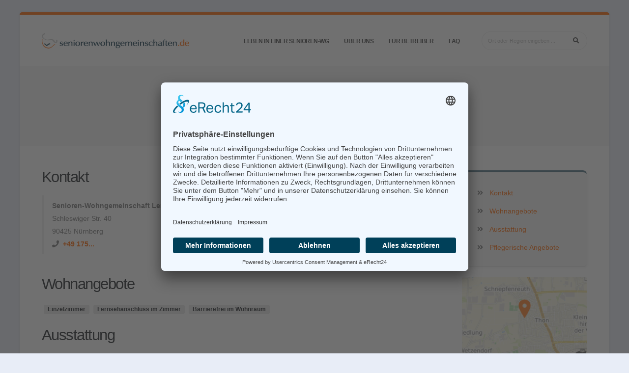

--- FILE ---
content_type: text/html; charset=UTF-8
request_url: https://www.seniorenwohngemeinschaften.de/wohngemeinschaft/senioren-wohngemeinschaft_lena_ich-281078.html
body_size: 9649
content:
<!DOCTYPE html>
<html class="boxed" lang="de" data-style-switcher-options="{'layoutStyle': 'boxed', 'showSwitcher': true}">
	<head>
		<!-- Basic -->
		<meta charset="utf-8">
		<meta http-equiv="X-UA-Compatible" content="IE=edge">	

		<title>Senioren-Wohngemeinschaft Lena & Ich, Nürnberg</title>	

		<meta name="keywords" content="" />
		<meta name="description" content="Erfahren Sie mehr über Senioren-Wohngemeinschaft Lena & Ich, Nürnberg">
		<meta name="author" content="ProAgeMedia GmbH & Co. KG">
		
                	<link rel="canonical" href="https://www.seniorenwohngemeinschaften.de/wohngemeinschaft/senioren-wohngemeinschaft_lena_ich-281078.html" />
                
                

		<!-- Favicon -->
		<link rel="shortcut icon" href="/residenzen/favicon.ico" type="image/x-icon" />
		<link rel="apple-touch-icon" sizes="57x57" href="/residenzen/apple-icon-57x57.png">
        <link rel="apple-touch-icon" sizes="60x60" href="/residenzen/apple-icon-60x60.png">
        <link rel="apple-touch-icon" sizes="72x72" href="/residenzen/apple-icon-72x72.png">
        <link rel="apple-touch-icon" sizes="76x76" href="/residenzen/apple-icon-76x76.png">
        <link rel="apple-touch-icon" sizes="114x114" href="/residenzen/apple-icon-114x114.png">
        <link rel="apple-touch-icon" sizes="120x120" href="/residenzen/apple-icon-120x120.png">
        <link rel="apple-touch-icon" sizes="144x144" href="/residenzen/apple-icon-144x144.png">
        <link rel="apple-touch-icon" sizes="152x152" href="/residenzen/apple-icon-152x152.png">
        <link rel="apple-touch-icon" sizes="180x180" href="/residenzen/apple-icon-180x180.png">
        <link rel="icon" type="image/png" sizes="192x192"  href="/residenzen/android-icon-192x192.png">
        <link rel="icon" type="image/png" sizes="32x32" href="/residenzen/favicon-32x32.png">
        <link rel="icon" type="image/png" sizes="96x96" href="/residenzen/favicon-96x96.png">
        <link rel="icon" type="image/png" sizes="16x16" href="/residenzen/favicon-16x16.png">
        <link rel="manifest" href="/residenzen/manifest.json">
        <meta name="msapplication-TileColor" content="#ffffff">
        <meta name="msapplication-TileImage" content="/residenzen/ms-icon-144x144.png">
        <meta name="theme-color" content="#ffffff">
        
		<!-- Mobile Metas -->
		<meta name="viewport" content="width=device-width, initial-scale=1, minimum-scale=1.0, shrink-to-fit=no">

		<!-- Web Fonts  -->
		
		<!-- Vendor CSS -->
		<link rel="stylesheet" href="/vendor/bootstrap/css/bootstrap.min.css">
		<link rel="stylesheet" href="/vendor/font-awesome/css/fontawesome-all.min.css">
		<link rel="stylesheet" href="/vendor/animate/animate.min.css">
		<link rel="stylesheet" href="/vendor/simple-line-icons/css/simple-line-icons.min.css">
		<link rel="stylesheet" href="/vendor/owl.carousel/assets/owl.carousel.min.css">
		<link rel="stylesheet" href="/vendor/owl.carousel/assets/owl.theme.default.min.css">
		<link rel="stylesheet" href="/vendor/magnific-popup/magnific-popup.min.css">
		<link rel="stylesheet" href="https://unpkg.com/leaflet@1.3.4/dist/leaflet.css"
   integrity="sha512-puBpdR0798OZvTTbP4A8Ix/l+A4dHDD0DGqYW6RQ+9jxkRFclaxxQb/SJAWZfWAkuyeQUytO7+7N4QKrDh+drA=="
   crossorigin=""/>
   		<link rel="stylesheet" href="https://unpkg.com/leaflet.markercluster@1.4.1/dist/MarkerCluster.css"/>
   		<link rel="stylesheet" href="/vendor/jquery/jquery-ui.css">

		<!-- Theme CSS -->
		<link rel="stylesheet" href="/porto/theme.css">
		<link rel="stylesheet" href="/porto/theme-elements.css">
		<link rel="stylesheet" href="/porto/theme-blog.css">
		<link rel="stylesheet" href="/porto/theme-shop.css">

		<!-- Current Page CSS -->
		<link rel="stylesheet" href="/vendor/rs-plugin/css/settings.css">
		<link rel="stylesheet" href="/vendor/rs-plugin/css/layers.css">
		<link rel="stylesheet" href="/vendor/rs-plugin/css/navigation.css">
		<link rel="stylesheet" href="/vendor/circle-flip-slideshow/css/component.css">
		
		<!-- Demo CSS -->


		<!-- Skin CSS -->
		<link rel="stylesheet" href="/porto/default.css"> 

		<!-- Theme Custom CSS -->
		<link rel="stylesheet" href="/residenzen/custom-residenzen.css">

		<!-- Head Libs -->
		<script src="/vendor/modernizr/modernizr.min.js"></script>
		
		<link rel="preconnect" href="//app.eu.usercentrics.eu">
        <link rel="preconnect" href="//api.eu.usercentrics.eu">
        <link rel="preconnect" href="//sdp.eu.usercentrics.eu">
        <link rel="preload" href="//app.eu.usercentrics.eu/browser-ui/latest/loader.js" as="script">
        <link rel="preload" href="//sdp.eu.usercentrics.eu/latest/uc-block.bundle.js" as="script">
        <script id="usercentrics-cmp" async data-eu-mode="true" data-settings-id="z35pnJvhFmTmwd" src="https://app.eu.usercentrics.eu/browser-ui/latest/loader.js"></script>
        <script type="application/javascript" src="https://sdp.eu.usercentrics.eu/latest/uc-block.bundle.js"></script>
        
		<!-- Google tag (gtag.js) -->
        <script type="text/plain" data-usercentrics="Google Tag Manager" async src="https://www.googletagmanager.com/gtag/js?id=G-QKYYPR35MZ"></script>
        <script type="text/plain" data-usercentrics="Google Tag Manager">
        window.dataLayer = window.dataLayer || [];
        function gtag(){dataLayer.push(arguments);}
        gtag('js', new Date());
        gtag('config', 'G-QKYYPR35MZ');
        </script>
        
	</head>
	
			<body>

        
<div class="body">
	<header id="header" class="header-effect-shrink" data-plugin-options="{'stickyEnabled': true, 'stickyEffect': 'shrink', 'stickyEnableOnBoxed': true, 'stickyEnableOnMobile': true, 'stickyChangeLogo': true, 'stickyStartAt': 30, 'stickyHeaderContainerHeight': 70}">
	<div class="header-body">
		<div class="header-container container">
			<div class="header-row">
				<div class="header-column">
					<div class="header-row">
						<div class="header-logo">
							<a href="/">
								<img alt="" style="max-height: 48px; max-width: 300px;" src="/logo/seniorenwohngemeinschaften.png">
							</a>
						</div>
					</div>
				</div>
				<div class="header-column justify-content-end">
					<div class="header-row">
																								<div class="header-nav header-nav-line header-nav-top-line header-nav-top-line-with-border order-2 order-lg-1">
							<div class="header-nav-main header-nav-main-square header-nav-main-effect-2 header-nav-main-sub-effect-1">
								<nav class="collapse">
									<ul class="nav nav-pills" id="mainNav">
									                                                                                                                                                                                                                  <li class="dropdown">
                                              <a href="/leben-in-einer-senioren-wg" class="dropdown-item ">
                                                Leben in einer Senioren-WG                                              </a>
                                            </li>
                                                                                                                                                                                                                                                            <li class="dropdown">
                                              <a href="/ueber-uns" class="dropdown-item ">
                                                Über uns                                              </a>
                                            </li>
                                                                                                                                                                                                                                                            <li class="dropdown">
                                              <a href="/informationen-anbieter" class="dropdown-item ">
                                                Für Betreiber                                              </a>
                                            </li>
                                                                                                                                                                                                                                                                                                                                                                                          <li class="dropdown">
                                              <a href="/FAQ" class="dropdown-item ">
                                                FAQ                                              </a>
                                            </li>
                                                                                  									</ul>
								</nav>
							</div>
							<button class="btn header-btn-collapse-nav" data-toggle="collapse" data-target=".header-nav-main nav">
								<i class="fas fa-bars"></i>
							</button>
						</div>
																		<div class="header-nav-features header-nav-features-no-border header-nav-features-lg-show-border order-1 order-lg-2">
						
							<div class="header-nav-feature header-nav-features-search d-inline-flex d-none d-lg-none">
								<a href="#" class="header-nav-features-toggle" data-focus="headerSearchMobile"><i class="fas fa-search fa-2x"></i></a>
								<div class="header-nav-features-dropdown" id="headerTopSearchDropdown">
									<form role="search" action="/">
										<div class="simple-search input-group">
                                            <input class="form-control text-1" id="headerSearchMobile" name="q" type="search" value="" placeholder="Ort oder Region eingeben ...">
                                            <span class="input-group-append">
                                            <button class="btn" type="submit">
                                            	<i class="fa fa-search header-nav-top-icon"></i>
                                            </button>
                                            </span>
                                        </div>
                                    </form>
                                </div>
                            </div>
                            
                            <div class="header-nav-feature header-nav-features-search  d-none d-lg-block">
								<form role="search" action="/">
									<div class="simple-search input-group">
                                        <input class="form-control text-1" id="headerSearch" name="q" type="search" value="" placeholder="Ort oder Region eingeben ...">
                                        <span class="input-group-append">
                                        <button class="btn" type="submit">
                                        	<i class="fa fa-search header-nav-top-icon"></i>
                                        </button>
                                        </span>
                                    </div>
                                </form>
                            </div>
							
							                            
                        </div>
                        					</div>
				</div>
			</div>
		</div>
	</div>
</header>													
	<div role="main" class="main">
		
		<section class="page-header page-header-modern bg-color-light-scale-1 page-header-md ">
					<div class="container-fluid">
						<div class="row align-items-center">

							<div class="col d-none d-md-block">
															</div>
							<div class="col">
								<div class="row">
									<div class="col-md-12 align-self-center p-static order-2 text-center">
										<div class="overflow-hidden pb-2">
											<h1 class="text-dark font-weight-bold text-6 appear-animation" style="white-space: nowrap;" data-appear-animation="maskUp" data-appear-animation-delay="100">Senioren-Wohngemeinschaft Lena & Ich</h1>
																					</div>
									</div>
									<div class="col-md-12 align-self-center order-1">
										<ul class="breadcrumb d-block text-center appear-animation" data-appear-animation="fadeIn" data-appear-animation-delay="300">
											<li><a href="/deutschland">Deutschland</a></li>
											<li><a href="/senioren-wg-nuernberg">Nürnberg</a></li>
											<li class="active">Päsentation</li>
										</ul>
									</div>
								</div>
							</div>

							<div class="col d-none d-md-block">
															</div>
						</div>
					</div>
				</section>		
		<div class="container py-2">
		
			<div class="row">
				<div class="col-lg-9 mb-5" id="top">
				
										
											<h2 class="mb-3"><a id="kontakt">Kontakt</a></h2>
<div class="row mb-4">
	<div class="col-12 col-md-6">
        <blockquote>
        	<strong>Senioren-Wohngemeinschaft Lena & Ich</strong><br />
        	        		Schleswiger Str. 40<br />
        	        	90425 Nürnberg        	        		<br /><i class="fas fa-phone mr-2"></i><a onclick="$('#phone-teaser').hide(); $('#phone-full').show(); sendAnalytics('281078', 'phone');" href="tel:+49 175 8099920"><strong id="phone-teaser">+49 175...</strong><strong id="phone-full" style="display: none;">+49 175 8099920</strong></a>
    				</blockquote>
		    </div>
    <div class="col-12 col-md-6">
                	        		<p><a class="btn btn-modern btn-primary" onclick="sendAnalytics('281078', 'homepage');" href="http://www.lenaundich.de?utm_source=seniorenwohngemeinschaften.de&utm_medium=referral&utm_campaign=pam" target="_blank" class=""><i class="fas fa-home mr-2"></i>Webseite aufrufen</a></p>
    		    		    			<p><a onclick="sendAnalytics('281078', 'email');" href="mailto:lena@lenaundich.de" target="_blank" class="btn btn-modern btn-secondary"><i class="fas fa-envelope mr-2"></i>E-Mail senden</a></p>
    		             </div>
     
     	 <div id="rfpLightbox" class="dialog zoom-anim-dialog mfp-hide">
 
     <style>

    #rfpLightbox {
    	padding: 0;
    	-webkit-border-radius: 5px;
        border-radius: 5px;
        -moz-background-clip: padding;
        -webkit-background-clip: padding-box;
        background-clip: padding-box;
    }
    
    .rfp-form form {
        background: #f8f9fa;
        border: 1px solid #d8e0e4;
        border-width: 1px 0;
        padding: 1em 2em 1em 2em; 
    }
    
    .rfp-form h2 { 
    	padding: 14px 28px 10px 28px;
    	background-color: transparent;
    	color: #75787b;
    }
    
    .rfp-form .header-cta {
        margin: 1em 1em 2em 1em;
        text-align: center;
    }
    
    .rfp-form .header-cta p { margin: 1em 0 0 0 }
        
    .rfp-form label {
    	margin-bottom: 0;
    }
    .rfp-form form input, .rfp-form form select, .rfp-form form input[type="text"], .rfp-form form input[type="email"], .rfp-form form input[type="url"], .rfp-form form textarea {
        -webkit-border-radius: 5px;
        border-radius: 5px;
        -moz-background-clip: padding;
        -webkit-background-clip: padding-box;
        background-clip: padding-box;
        border: 1px solid #d8e0e4;
    	border: 1px solid #bbb;
        -webkit-box-shadow: 0 0 5px #d8e0e4;
        box-shadow: 0 0 5px #d8e0e4;
        -webkit-transition: all 0.2s ease-in;
        -moz-transition: all 0.2s ease-in;
        -o-transition: all 0.2s ease-in;
        transition: all 0.2s ease-in;
        outline: none;
    }
    
    .rfp-form .header-cta a {
        display: inline-block;
        color: white;
        font-family: Helvetica;
        -webkit-border-radius: 5px;
        border-radius: 5px;
        -moz-background-clip: padding;
        -webkit-background-clip: padding-box;
        background-clip: padding-box;
        padding: 1em 2.5em .75em 1.5em;
    	
        text-decoration: none;
        text-transform: uppercase;
        text-shadow: 1px 1px 2px #4b5d1f;
        position: relative;
        overflow: visible;
        
        font-size: 1.4em;
    }
    
    </style>
    
     	<div class="rfp-form">
    		<h2 class="h3">Anfrage</h2>
    		<form action="/landingpage-request" method="post" id="request-form" name="rform">
    
    			<div class="form-row">
    				<div class="form-group col-12">
    					<label class="font-weight-bold text-dark">Wohn- bzw. Pflegeform:</label>
    					<select id="request-type" name="request-type" class="form-control">
                			<option>&nbsp;</option>
                			<option value="SWG">Pflegewohnen (Wohngemeinschaft mit 24h-Pflege) </option>
                			<option value="BW">betreutes Wohnen (Wohngemeinschaft mit ambulanter Pflege)</option>
                			<option value="KZP">Kurzzeitpflege</option>
                			<option value="VHP">Vehinderungspflege</option>
                		</select>
            		</div>
        		</div>
    		
    			<div class="form-row">
    				<div class="form-group col-12">
    					<label class="font-weight-bold text-dark">PLZ/Ort und Bezirk/Stadtteil:</label>
    					<input type="text" class="form-control" name="request-location" id="request-location" placeholder="" value="Senioren-Wohngemeinschaft Lena & Ich">
    				</div>
    			</div>
    	
    			<div class="form-row">
    				<div class="form-group col-3">
    					<label class="font-weight-bold text-dark">Anrede:</label>
    					<select name="request-salutation" id="request-salutation" class="form-control">
    						<option>&nbsp;</option>
    						<option value="Herr">Herr</option>
    						<option value="Frau">Frau</option>
                        </select>
    				</div>
    				<div class="form-group col-9">
    					<label class="font-weight-bold text-dark">Name:</label>
    					<input type="text" class="form-control" name="request-name" id="request-name" placeholder="" value="">
    				</div>
    			</div>
    			
    			<div class="form-row">
    				<div class="form-group col-5">
    					<label class="font-weight-bold text-dark">Telefon:</label>
    					<input type="text" class="form-control" name="request-phone" id="request-phone" placeholder="" value="">
    				</div>
    				<div class="form-group col-7">
    					<label class="font-weight-bold text-dark">Email:</label>
    					<input type="text" class="form-control" name="request-email" id="request-email" placeholder="" value="">
    				</div>
    			</div>
    		</form>
    
    		<div class="header-cta">
    			<a onclick="$('#request-form').submit();" class="btn btn-primary mb-1" style="cursor: pointer;" id="request-submit">Informationen anfordern <i class="fas fa-chevron-right"></i></a>
    			<p class="text-1">Mit Absenden des Fomulars erklären Sie sich mit der Speicherung und Verarbeitung Ihrer Daten einverstanden, damit wir für Sie kostenfrei Seniorenwohngemeinschaften finden können.<br /><strong>Es entstehen Ihnen keine Kosten.</strong></p>
    		</div>
    	</div>
 </div>
     
        </div>										
										
										
										<h2 class="mb-3"><a id="wohnangebote">Wohnangebote</a></h2>
					
										
					<p>
						<span class="popup-with-zoom-anim badge badge-secondary badge-md badge-light bg-color-light-scale-2 px-2 py-1 ml-1">Einzelzimmer</span>
						<span class="popup-with-zoom-anim badge badge-secondary badge-md badge-light bg-color-light-scale-2 px-2 py-1 ml-1">Fernsehanschluss im Zimmer</span>
												<span class="popup-with-zoom-anim badge badge-secondary badge-md badge-light bg-color-light-scale-2 px-2 py-1 ml-1">Barrierefrei im Wohnraum</span>
						
    										</p>
						
						
					<h2 class="mb-3"><a id="ausstattung">Ausstattung</a></h2>
										
					    					
					<p>
    					    						<span class="popup-with-zoom-anim badge badge-secondary badge-md badge-light bg-color-light-scale-2 px-2 py-1 ml-1">Garten</span>
    					    					    					<span class="popup-with-zoom-anim badge badge-secondary badge-md badge-light bg-color-light-scale-2 px-2 py-1 ml-1">Gemeinschaftsraum/-räume</span>
    										</p>

										
										
										
					    					<h2 class="mb-3"><a id="freizeit">Freizeit und Unterhaltung</a></h2>
    					<p></p>
    					
    					<p>
    						    							<span class="popup-with-zoom-anim badge badge-secondary badge-md badge-light bg-color-light-scale-2 px-2 py-1 ml-1">Haustiere nach Absprache</span>
    						    					
        											</p>
										
										
					<h2 class="mb-3"><a id="pflege">Pflegerische Angebote</a></h2>
										
					<p>
						<span class="popup-with-zoom-anim badge badge-secondary badge-md badge-light bg-color-light-scale-2 px-2 py-1 ml-1">Pflege durch ambulanten Pflegedienst</span>
													<span class="popup-with-zoom-anim badge badge-secondary badge-md badge-light bg-color-light-scale-2 px-2 py-1 ml-1">Junge Pflege</span>
																																					<span class="popup-with-zoom-anim badge badge-secondary badge-md badge-light bg-color-light-scale-2 px-2 py-1 ml-1">Demenzpflege</span>
																																																					
    										</p>
					
										
					
        		</div>
        		
        		<div class="col-lg-3 d-none d-lg-block">
					<div class="pin-wrapper" style="height: 215px;">
												<aside class="sidebar" id="sidebar" data-plugin-sticky="" data-plugin-options="{'containerSelector': '.container', 'padding': {'top': 110}}">
							
														
							<div class="featured-box featured-box-secondary text-left mt-2" style="background-color: #f7f7f7;">
								<div class="box-content">
									<h2 class="h6 mt-2 mb-3 visuallyhidden">Senioren-Wohngemeinschaft Lena & Ich</h2>
									<ul class="list list-icons">
																					<li><i class="fas fa-angle-double-right" style="color: #777777"></i><a class="" data-hash="" data-hash-offset="95" href="#kontakt">Kontakt</a></li>
																					
										<li><i class="fas fa-angle-double-right" style="color: #777777"></i><a class="" data-hash="" data-hash-offset="95" href="#wohnangebote">Wohnangebote</a></li>
										<li><i class="fas fa-angle-double-right" style="color: #777777"></i><a class="" data-hash="" data-hash-offset="95" href="#ausstattung">Ausstattung</a></li>
																														<li><i class="fas fa-angle-double-right" style="color: #777777"></i><a class="" data-hash="" data-hash-offset="95" href="#pflege">Pflegerische Angebote</a></li>
																													</ul>
								</div>
							</div>
							
							<img class="img-fluid rounded" src="https://map.meetingswitch.net/static/49.478757100000_11.055326100000_13/240x160/49.478757100000_11.055326100000_pam" alt="" style="width: 100%;">
							
							 
						</aside>
					</div>
				</div>
        	</div>
		</div>
		
	</div>
	
	<div id="merkmal-intensivpflege-wohngemeinschaft" class="dialog dialog-sm zoom-anim-dialog mfp-hide">
	<p><strong>Intensivpflege-Wohngemeinschaft</strong></p>
	<p>Diese Senioren-WG bietet vier bis zwölf Menschen die Möglichkeit, sich in den eigenen
vier Wänden durch einen Pflegedienst versorgen zu lassen und sich dabei in der
Gemeinschaft mit anderen Mitbewohnern gut aufgehoben zu fühlen. Neben dem privat
angemieteten Zimmer stehen Gemeinschaftsbereiche zur Verfügung für soziale
Interaktion mit Pflegern, Mitbewohnern und Besuchern. Jede Intensivpflege-
Wohngemeinschaft hat ein Patienten-/Angehörigengremium, in dem gemeinschaftliche
Belange beschlossen werden. Es ist ein wichtiges Instrument zur Selbstbestimmung der
Patienten/Bewohner. Die Aufnahme in eine Intensivpflege-Wohngemeinschaft ist nur
bei intensivmedizinischer Indikation und Vorliegen eines entsprechenden Pflegegrades
möglich.</p>
</div>
<div id="merkmal-demenz-wohngemeinschaft" class="dialog dialog-sm zoom-anim-dialog mfp-hide">
	<p><strong>Demenz-Wohngemeinschaft mit 24h Pflegedienst</strong></p>
	<p>In Demenz-Wohngemeinschaften teilen sich meist sechs bis zwölf Demenzkranke eine
Wohnung. Jedes Mitglied der Wohngemeinschaft hat ein eigenes Zimmer mit eigenen
Möbeln. Küche, Wohnraum und Bäder werden von den Mietern gemeinsam genutzt.
Die Betreuung erfolgt durch professionelles Pflegepersonal. Neben der Bereitstellung
von Grund- und Behandlungspflege ist dabei die hauswirtschaftliche Versorgung zu
sichern. Hierzu gehören die Zubereitung der Mahlzeiten, Wäscheversorgung, Pflege der
Räumlichkeiten. Die aktive Beteiligung der Bewohner an diesen Tätigkeiten ist wichtiger
Teil der Betreuung, ebenso eine klare Strukturierung des Alltags, die den
Demenzkranken einen festen Halt bietet. Für die Bewohnerinnen und Bewohner kann
somit die Wohngemeinschaft im Lauf der Zeit zu einer vertrauten Umgebung werden.</p>
</div>
<div id="merkmal-24h-pflege" class="dialog dialog-sm zoom-anim-dialog mfp-hide">
	<p><strong>Seniorenwohngemeinschaft mit 24h Pflege</strong></p>
	<p>Eine Seniorenwohngemeinschaft mit 24h Pflege bietet ein sicheres Zuhause in
familiärer Atmosphäre plus individuelle und professionelle Betreuung rund um die Uhr
durch geschultes Pflegepersonal, das in einem ständigen Team arbeitet. Wer in solch
einer Seniorenwohngemeinschaft lebt, profitiert von der fürsorglichen Rundumpflege,
dem familienähnlichen Verbund, aber auch von einer möglichen Kostenverteilung bei
gemeinsam genutzten Pflegeleistungen auf die Gemeinschaft. Ein selbstbestimmtes
Leben trotz Pflegebedürftigkeit ist in dieser Wohnform die Maxime. Dementsprechend
haben sich Senioren-WGs mit 24h Pflege inzwischen als Alternative zum Alten- oder
Pflegeheim etabliert und werden zunehmend nachgefragt.</p>
</div>
<div id="merkmal-ambulanter-pflege" class="dialog dialog-sm zoom-anim-dialog mfp-hide">
	<p><strong>Seniorenwohngemeinschaft mit ambulanter Pflege</strong></p>
	<p>Pflege-Wohngemeinschaften bieten die Möglichkeit, zusammen mit Gleichaltrigen zu
leben und gemeinsam Unterstützung zu erhalten, ohne dabei auf Privatsphäre und
Eigenständigkeit zu verzichten. Die Bewohner*innen leben in eigenen Zimmern als
privaten Rückzugsräumen, gleichzeitig besteht aber die Möglichkeit, in
Gemeinschaftsräumen gemeinsame Aktivitäten auszuüben. Ambulant betreute
Wohngemeinschaften werden in der Regel von Wohlfahrtsverbänden oder
Pflegediensten gegründet. Die pflegebedürftigen Bewohner*innen werden soweit
möglich an den Alltagsaufgaben beteiligt. Die Koordination des Haushalts, der
Versorgung und gemeinsamer Aktivitäten obliegt den Pflegekräften, die von den
Betreibern gestellt werden. Das Vorliegen eines Pflegegrades kann in manchen
trägergestützten Pflege-WGs Voraussetzung für die Aufnahme sein.</p>
</div>

<div id="merkmal-3sterne" class="dialog dialog-sm zoom-anim-dialog mfp-hide">
	<p><i class="fas fa-star" style="color: #d4af37;"></i><i class="fas fa-star" style="color: #d4af37;"></i><i class="fas fa-star" style="color: #d4af37;"></i></p>
	<p>Senioren-WG mit guter Ausstattung und ausreichend großem Wohnraum für
individuelles und autonomes Wohnen der Mitglieder. Barrierefreie Zugänge zu den
Räumlichkeiten. Die hauswirtschaftliche Versorgung erfolgt durch Pflegefachpersonal
mit Basisqualifikation „Grundpflege“ und/oder examinierte Pflegemitarbeiter*innen.</p>
</div>	
<div id="merkmal-4sterne" class="dialog dialog-sm zoom-anim-dialog mfp-hide">
	<p><i class="fas fa-star" style="color: #d4af37;"></i><i class="fas fa-star" style="color: #d4af37;"></i><i class="fas fa-star" style="color: #d4af37;"></i><i class="fas fa-star" style="color: #d4af37;"></i></p>
	<p>Senioren-WG mit gehobener Ausstattung, barrierefreien Zugängen zu den
Räumlichkeiten, Aufzug, großem Wohnraum mit ausreichend Platz für Bett,
Kleiderschrank, Sitzgelegenheiten und persönlichem Gestaltungs- und
Bewegungsspielraum. Standort in einem Stadtteil oder einer Gemeinde mit
gewachsener Bewohner- u. Infrastruktur und Nähe zu Einkaufs- und
Freizeitmöglichkeiten. Die hauswirtschaftliche Versorgung erfolgt durch
Pflegefachpersonal mit Basisqualifikation „Grundpflege“ und/oder examinierte
Pflegemitarbeiter*innen.</p>
</div>	
<div id="merkmal-5sterne" class="dialog dialog-sm zoom-anim-dialog mfp-hide">
	<p><i class="fas fa-star" style="color: #d4af37;"></i><i class="fas fa-star" style="color: #d4af37;"></i><i class="fas fa-star" style="color: #d4af37;"></i><i class="fas fa-star" style="color: #d4af37;"></i><i class="fas fa-star" style="color: #d4af37;"></i></p>
	<p>Senioren-WG mit gehobener Ausstattung und umfangreicher Gemeinschaftswohnfläche.
Barrierefreie Zugänge zu allen Räumlichkeiten. Aufzug, Park oder großer Garten.
Wohnraum mit viel Platz für individuelle Einrichtungsmöglichkeiten, angeschlossener
Nasszelle und Balkon. Standort in einem Stadtteil oder einer Gemeinde mit gewachsener
Bewohner- u. Infrastruktur und Nähe zu Einkaufs- und Freizeitmöglichkeiten. Die
hauswirtschaftliche Versorgung erfolgt durch Pflegefachpersonal mit Basisqualifikation
„Grundpflege“ und/oder examinierte Pflegemitarbeiter*innen.</p>
</div>					
	<footer id="footer" class="bg-color-secondary border-top-0 border-bottom-0" style="margin-top: -23px;">
				<div class="container my-4">
					<div class="row py-5">
						<div class="col-md-5 col-lg-5 mb-5 mb-lg-0">
							<h5 class="text-5 text-transform-none font-weight-semibold mb-4">Verzeichnis</h5>
							<p class="text-4 mb-0 text-color-light">In unserem Städteverzeichnis finden Sie passende <a href="/deutschland" class="text-color-primary">Seniorenwohngemeinschaften in ganz Deutschland</a> und zusätzlich ausgewiesen auf die einzelnen <a href="/deutschland#bundeslaender" class="text-color-primary">Bundesländer</a>.  Mit Hilfe dieser Übersichten kommen Sie schnell zu Ihrer persönlichen Senioren-WG und können mit den Detailinformationen über die einzelnen Seniorenwohngemeinschaften Kosten- und Leistungsvergleiche vornehmen.</p>
						</div>
						<div class="col-7 col-lg-7 mb-5 mb-lg-0">
							<h5 class="text-5 text-transform-none font-weight-semibold text-color-light mb-4">Top-Standorte Seniorenwohngemeinschaften</h5>
							
							<div class="row">
    							<div class="col-12 col-lg-4 col-sm-12">
        							<ul class="list list-icons list-icons-sm">
        								<li><i class="fas fa-angle-right"></i><a href="/senioren-wg-baden-wuerttemberg" class="link-hover-style-1 ml-1 text-color-light"> Baden-Württemberg</a></li>
        								<li><i class="fas fa-angle-right"></i><a href="/senioren-wg-bayern" class="link-hover-style-1 ml-1 text-color-light"> Bayern</a></li>
        								<li><i class="fas fa-angle-right"></i><a href="/senioren-wg-berlin" class="link-hover-style-1 ml-1 text-color-light"> Berlin</a></li>
        								<li><i class="fas fa-angle-right"></i><a href="/senioren-wg-brandenburg" class="link-hover-style-1 ml-1 text-color-light"> Brandenburg</a></li>
        								<li><i class="fas fa-angle-right"></i><a href="/senioren-wg-bremen" class="link-hover-style-1 ml-1 text-color-light"> Bremen</a></li>
        								<li><i class="fas fa-angle-right"></i><a href="/senioren-wg-hamburg" class="link-hover-style-1 ml-1 text-color-light"> Hamburg</a></li>
        							</ul>
    							</div>
    							<div class="col-12 col-lg-4 col-sm-12">
        							<ul class="list list-icons list-icons-sm">
        								<li><i class="fas fa-angle-right"></i><a href="/senioren-wg-hessen" class="link-hover-style-1 ml-1 text-color-light"> Hessen</a></li>
        								<li><i class="fas fa-angle-right"></i><a href="/senioren-wg-mecklenburg-vorpommern" class="link-hover-style-1 ml-1 text-color-light"> Mecklenburg-Vorpommern</a></li>
        								<li><i class="fas fa-angle-right"></i><a href="/senioren-wg-niedersachsen" class="link-hover-style-1 ml-1 text-color-light"> Niedersachsen</a></li>
        								<li><i class="fas fa-angle-right"></i><a href="/senioren-wg-nordrhein-westfalen" class="link-hover-style-1 ml-1 text-color-light"> Nordrhein-Westfalen</a></li>
        								<li><i class="fas fa-angle-right"></i><a href="/senioren-wg-rheinland-pfalz" class="link-hover-style-1 ml-1 text-color-light"> Rheinland-Pfalz</a></li>
        							</ul>
    							</div>
    							<div class="col-12 col-lg-4 col-sm-12">
        							<ul class="list list-icons list-icons-sm">
        								<li><i class="fas fa-angle-right"></i><a href="/senioren-wg-saarland" class="link-hover-style-1 ml-1 text-color-light"> Saarland</a></li>
        								<li><i class="fas fa-angle-right"></i><a href="/senioren-wg-sachsen" class="link-hover-style-1 ml-1 text-color-light"> Sachsen</a></li>
        								<li><i class="fas fa-angle-right"></i><a href="/senioren-wg-sachsen-anhalt" class="link-hover-style-1 ml-1 text-color-light"> Sachsen-Anhalt</a></li>
        								<li><i class="fas fa-angle-right"></i><a href="/senioren-wg-schleswig-holstein" class="link-hover-style-1 ml-1 text-color-light"> Schleswig-Holstein</a></li>
        								<li><i class="fas fa-angle-right"></i><a href="/senioren-wg-thueringen" class="link-hover-style-1 ml-1 text-color-light"> Thüringen</a></li>
        							</ul>
    							</div>
							</div>
						</div>
					</div>
				</div>
				<div class="footer-copyright bg-color-secondary bg-color-scale-overlay bg-color-scale-overlay-1">
				    <div class="bg-color-scale-overlay-wrapper">
    					<div class="container py-2">
    						<div class="row py-4">
    							<div class="col-lg-6 d-flex align-items-center justify-content-center justify-content-lg-start mb-2 mb-lg-0">
    								<p class="text-color-light">Ein Portal der <a href="https://www.proagemedia.de" target="_blank" class="text-color-primary">ProAgeMedia GmbH &amp; Co. KG</a>.</p>
    							</div>
    							<div class="col-lg-6 d-flex text-color-light align-items-center justify-content-center justify-content-lg-end">
    								<nav id="sub-menu">
    									<ul>
    										<li><i class="fas fa-angle-right"></i><a href="/nutzungsbedingungen.pdf" target="_blank" class="ml-1 text-decoration-none text-color-light"> Nutzungsbedingungen</a></li>
    										<li><i class="fas fa-angle-right"></i><a href=/datenschutzerklaerung.pdf target="_blank" class="ml-1 text-decoration-none text-color-light"> Datenschutz</a></li>
    										<li><i class="fas fa-angle-right"></i><a href="/impressum" class="ml-1 text-decoration-none text-color-light"> Impressum</a></li>
    									</ul>
    								</nav>
    							</div>
    						</div>
    					</div>
					</div>
				</div>
			</footer>	
</div>
		<!-- Vendor -->
		<script src="/vendor/jquery/jquery.min.js"></script>
				<script src="/vendor/jquery/jquery-ui.min.js"></script>
		<script src="/vendor/jquery.appear/jquery.appear.min.js"></script>
		<script src="/vendor/jquery.easing/jquery.easing.min.js"></script>
		<script src="/vendor/jquery-cookie/jquery-cookie.min.js"></script>
		<script src="/vendor/popper/umd/popper.min.js"></script>
		<script src="/vendor/bootstrap/js/bootstrap.min.js"></script>
		<script src="/porto/common/common.min.js"></script>
		<script src="/vendor/jquery.validation/jquery.validation.min.js"></script>
		<script src="/vendor/jquery.easy-pie-chart/jquery.easy-pie-chart.min.js"></script>
		<script src="/vendor/jquery.gmap/jquery.gmap.min.js"></script>
		<script src="/vendor/jquery.lazyload/jquery.lazyload.min.js"></script>
		<script src="/vendor/isotope/jquery.isotope.min.js"></script>
		<script src="/vendor/owl.carousel/owl.carousel.min.js"></script>
		<script src="/vendor/magnific-popup/jquery.magnific-popup.min.js"></script>
		<script src="/vendor/vide/vide.min.js"></script>
		
		<!-- Theme Base, Components and Settings -->
		<script src="/porto/theme.js"></script>
		
		<!-- Current Page Vendor and Views -->
		<script src="/vendor/rs-plugin/js/jquery.themepunch.tools.min.js"></script>
		<script src="/vendor/rs-plugin/js/jquery.themepunch.revolution.min.js"></script>
		<script src="/vendor/circle-flip-slideshow/js/jquery.flipshow.min.js"></script>
		
				
				<script type="text/plain" data-usercentrics="unpkg" src="https://unpkg.com/leaflet@1.3.4/dist/leaflet.js" 
           integrity="sha512-nMMmRyTVoLYqjP9hrbed9S+FzjZHW5gY1TWCHA5ckwXZBadntCNs8kEqAWdrb9O7rxbCaA4lKTIWjDXZxflOcA=="
           crossorigin="">
        </script>
   		<script type="text/plain" data-usercentrics="unpkg" src="https://unpkg.com/leaflet.markercluster@1.4.1/dist/leaflet.markercluster.js"></script>
   
		<!-- Theme Custom -->
		<script src="/swg/custom.js?2021-09-08"></script>
		
		<!-- Theme Initialization Files -->
		<script src="/porto/theme.init.js"></script>

	    <script>
	    (function($) {

	    	'use strict';

	    	/*
	    	Circle Slider
	    	*/
	    	if ($.isFunction($.fn.flipshow)) {
	    		var circleContainer = $('#fcSlideshow');

	    		if (circleContainer.get(0)) {
	    			circleContainer.flipshow();

	    			setTimeout(function circleFlip() {
	    				circleContainer.data().flipshow._navigate(circleContainer.find('div.fc-right span:first'), 'right');
	    				setTimeout(circleFlip, 3000);
	    			}, 3000);
	    		}
	    	}
	    }).apply(this, [jQuery]);
	    </script>
	    	    <script type="text/plain" data-usercentrics="Mouseflow">
	    window._mfq = window._mfq || [];
	    (function() {
	        var mf = document.createElement("script");
	        mf.type = "text/javascript"; mf.async = true;
	        mf.src = "//cdn.mouseflow.com/projects/c2b36105-0ff6-409d-8c8b-23c5b98ced43.js";
	        document.getElementsByTagName("head")[0].appendChild(mf);
	    })();
	    </script>
	    	    
	    		<style>
    	    #flyingCallAction {
                color: #666;
    	    	background-color: white;
    	    	position: fixed;
    	    	top: auto;
                left: auto;
                bottom: 20px;
    	    	left: 50%;
    	    	width: 400px;
    	    	margin-left: -200px;
    	    	z-index: 100000;
    	    	border: 1px solid grey;
    	    	border-radius: 10px;
    	    	box-shadow: 0px 0px 10px #888;
    	    	text-align: center;
    	    	padding: 20px;
    	    	display: none;
            }
            #flyingCallActionCloser {
            	float: right;
            	cursor: pointer;
            }
	    </style>
	    <script>
		function countTeaserClose() {
			fetch('/action/teaserclose', {
				method: 'GET',
				headers: {
					'Content-Type': 'application/json'
				}
			})
			.then(response => {
				console.log('Erfolgreich', response);
			})
			.catch(error => {
				console.error('Fehler beim Aufruf', error);
			});
		}
	    </script>
		<div id="flyingCallAction">
			<div id="flyingCallActionCloser" class="far fa-window-close fa-2x" onclick="$('#flyingCallAction').slideToggle(); countTeaserClose();"></div>
			<i class="fas fa-phone fa-2x"></i>
			<div class="mt-2 mb-2"><strong>Sie suchen einen Platz in einer Seniorenwohngemeinschaft?</strong><br />Wir sind auch telefonisch für Sie da und helfen.<br />Montag-Freitag von 8:00 - 16:30 Uhr</div>
			<div class="">
				<a href="tel:08008006660" class="btn btn-primary">0800 800 666 0</a>
			</div>
		</div>
			</body>
</html>


--- FILE ---
content_type: text/css
request_url: https://www.seniorenwohngemeinschaften.de/porto/theme-elements.css
body_size: 31857
content:
@charset "UTF-8";
/*
Name: 			theme-elements.css
Written by: 	Okler Themes - (http://www.okler.net)
Theme Version:	7.0.0
*/
/* Grey */
.bg-color-grey {
	background-color: #F7F7F7 !important;
}

.bg-color-grey-scale-1 {
	background-color: #EDEDED !important;
}

.bg-color-grey-scale-2 {
	background-color: #e8e8e8 !important;
}

.bg-color-grey-scale-3 {
	background-color: #e3e3e3 !important;
}

.bg-color-grey-scale-4 {
	background-color: #dedede !important;
}

.bg-color-grey-scale-5 {
	background-color: #d9d9d9 !important;
}

.bg-color-grey-scale-6 {
	background-color: #d4d4d4 !important;
}

.bg-color-grey-scale-7 {
	background-color: #cecece !important;
}

.bg-color-grey-scale-8 {
	background-color: #c9c9c9 !important;
}

.bg-color-grey-scale-9 {
	background-color: #c4c4c4 !important;
}

.bg-color-grey-scale-10 {
	background-color: #bfbfbf !important;
}

/* Background Scales Overlay */
.bg-color-scale-overlay {
	position: relative;
}

.bg-color-scale-overlay:before {
	content: "";
	display: block;
	background: #000;
	bottom: 0;
	height: 100%;
	left: 0;
	position: absolute;
	right: 0;
	top: 0;
	width: 100%;
	z-index: 1;
	opacity: 0;
}

.bg-color-scale-overlay .bg-color-scale-overlay-wrapper {
	position: relative;
	z-index: 2;
}

.bg-color-scale-overlay-1:before {
	opacity: 0.05 !important;
}

.bg-color-scale-overlay-2:before {
	opacity: 0.1 !important;
}

.bg-color-scale-overlay-3:before {
	opacity: 0.15 !important;
}

.bg-color-scale-overlay-4:before {
	opacity: 0.2 !important;
}

.bg-color-scale-overlay-5:before {
	opacity: 0.25 !important;
}

.bg-color-scale-overlay-6:before {
	opacity: 0.3 !important;
}

.bg-color-scale-overlay-7:before {
	opacity: 0.35 !important;
}

.bg-color-scale-overlay-8:before {
	opacity: 0.4 !important;
}

.bg-color-scale-overlay-9:before {
	opacity: 0.45 !important;
}

/* Background Transparent */
.background-transparent {
	background: transparent !important;
}

/* Background White and Black */
.bg-color-white {
	background: #FFF !important;
}

.bg-color-black {
	background: #000 !important;
}

/* Borders */
.border-top {
	border-top: 1px solid rgba(0, 0, 0, 0.06) !important;
}

.border-bottom {
	border-bottom: 1px solid rgba(0, 0, 0, 0.06) !important;
}

.border-left {
	border-left: 1px solid rgba(0, 0, 0, 0.06) !important;
}

.border-right {
	border-right: 1px solid rgba(0, 0, 0, 0.06) !important;
}

.border-all {
	border: 1px solid rgba(0, 0, 0, 0.06) !important;
}

.border-width-1 {
	border-width: 1px !important;
}

.border-width-2 {
	border-width: 2px !important;
}

.border-width-3 {
	border-width: 3px !important;
}

.border-width-4 {
	border-width: 4px !important;
}

.border-width-5 {
	border-width: 5px !important;
}

/* Headings */
h1, h2, h3, h4, h5, h6 {
	color: #212529;
	font-weight: 200;
	letter-spacing: -.05em;
	margin: 0;
	-webkit-font-smoothing: antialiased;
}

h1 {
	font-size: 2.6em;
	line-height: 44px;
	margin: 0 0 32px 0;
}

h2 {
	font-size: 2.2em;
	font-weight: 300;
	line-height: 42px;
	margin: 0 0 32px 0;
}

h3 {
	font-size: 1.8em;
	font-weight: 400;
	line-height: 24px;
	margin-bottom: 33px;
	text-transform: uppercase;
}

h4 {
	font-size: 1.4em;
	font-weight: 600;
	line-height: 27px;
	margin: 0 0 14px 0;
}

h5 {
	font-size: 1em;
	font-weight: 600;
	line-height: 18px;
	margin: 0 0 14px 0;
	text-transform: uppercase;
}

h6 {
	color: #333;
	font-size: 1em;
	font-weight: 400;
	line-height: 18px;
	margin: 0 0 14px 0;
}

h1.big {
	font-size: 4.2em;
	line-height: 54px;
}

h1.small {
	font-size: 2.2em;
	line-height: 42px;
	font-weight: 600;
}

h1.short {
	margin-bottom: 15px;
}

h2.short {
	margin-bottom: 15px;
}

h3.short,
h4.short,
h5.short,
h6.short {
	margin-bottom: 9px;
}

h1.shorter,
h2.shorter,
h3.shorter,
h4.shorter,
h5.shorter,
h6.shorter {
	margin-bottom: 0;
}

h1.tall,
h2.tall,
h3.tall,
h4.tall,
h5.tall,
h6.tall {
	margin-bottom: 33px;
}

h1.taller,
h2.taller,
h3.taller,
h4.taller,
h5.taller,
h6.taller {
	margin-bottom: 44px;
}

h1.spaced,
h2.spaced,
h3.spaced,
h4.spaced,
h5.spaced,
h6.spaced {
	margin-top: 22px;
}

h1.more-spaced,
h2.more-spaced,
h3.more-spaced,
h4.more-spaced,
h5.more-spaced,
h6.more-spaced {
	margin-top: 44px;
}

h1.dark,
h2.dark,
h3.dark,
h4.dark,
h5.dark {
	color: #212529;
}

h1.light,
h2.light,
h3.light,
h4.light,
h5.light,
h6.light {
	color: #FFF;
}

h1.text-shadow,
h2.text-shadow,
h3.text-shadow,
h4.text-shadow,
h5.text-shadow,
h6.text-shadow {
	text-shadow: 1px 1px 0 rgba(0, 0, 0, 0.2);
}

/* Heading */
.heading.heading-border {
	margin-bottom: 25px;
}

.heading.heading-border h1, .heading.heading-border h2, .heading.heading-border h3, .heading.heading-border h4, .heading.heading-border h5, .heading.heading-border h6 {
	margin: 0;
	padding: 0;
}

.heading.heading-bottom-border h1 {
	border-bottom: 5px solid #eaeaea;
	padding-bottom: 10px;
}

.heading.heading-bottom-border h2, .heading.heading-bottom-border h3 {
	border-bottom: 2px solid #eaeaea;
	padding-bottom: 10px;
}

.heading.heading-bottom-border h4, .heading.heading-bottom-border h5, .heading.heading-bottom-border h6 {
	border-bottom: 1px solid #eaeaea;
	padding-bottom: 5px;
}

.heading.heading-bottom-double-border h1, .heading.heading-bottom-double-border h2, .heading.heading-bottom-double-border h3 {
	border-bottom: 3px double #eaeaea;
	padding-bottom: 10px;
}

.heading.heading-bottom-double-border h4, .heading.heading-bottom-double-border h5, .heading.heading-bottom-double-border h6 {
	border-bottom: 3px double #eaeaea;
	padding-bottom: 5px;
}

.heading.heading-middle-border {
	position: relative;
}

.heading.heading-middle-border:before {
	border-top: 1px solid #eaeaea;
	content: "";
	height: 0;
	left: auto;
	position: absolute;
	right: 0;
	top: 50%;
	width: 100%;
}

.heading.heading-middle-border h1, .heading.heading-middle-border h2, .heading.heading-middle-border h3, .heading.heading-middle-border h4, .heading.heading-middle-border h5, .heading.heading-middle-border h6 {
	position: relative;
	background: #FFF;
	display: inline-block;
}

.heading.heading-middle-border h1 {
	padding-right: 15px;
}

.heading.heading-middle-border h2, .heading.heading-middle-border h3 {
	padding-right: 10px;
}

.heading.heading-middle-border h4, .heading.heading-middle-border h5, .heading.heading-middle-border h6 {
	padding-right: 5px;
}

.heading.heading-middle-border-reverse {
	text-align: right;
}

.heading.heading-middle-border-reverse h1, .heading.heading-middle-border-reverse h2, .heading.heading-middle-border-reverse h3, .heading.heading-middle-border-reverse h4, .heading.heading-middle-border-reverse h5, .heading.heading-middle-border-reverse h6 {
	padding-right: 0;
}

.heading.heading-middle-border-reverse h1 {
	padding-left: 15px;
}

.heading.heading-middle-border-reverse h2, .heading.heading-middle-border-reverse h3 {
	padding-left: 10px;
}

.heading.heading-middle-border-reverse h4, .heading.heading-middle-border-reverse h5, .heading.heading-middle-border-reverse h6 {
	padding-left: 5px;
}

.heading.heading-middle-border-center {
	text-align: center;
}

.heading.heading-middle-border-center h1 {
	padding-left: 15px;
	padding-right: 15px;
}

.heading.heading-middle-border-center h2, .heading.heading-middle-border-center h3 {
	padding-left: 10px;
	padding-right: 10px;
}

.heading.heading-middle-border-center h4, .heading.heading-middle-border-center h5, .heading.heading-middle-border-center h6 {
	padding-left: 5px;
	padding-right: 5px;
}

.heading.heading-border-xs:before {
	border-top-width: 1px;
}

.heading.heading-border-sm:before {
	border-top-width: 2px;
}

.heading.heading-border-lg:before {
	border-top-width: 3px;
}

.heading.heading-border-xl:before {
	border-top-width: 5px;
}

/* Modal Titles */
.modal-header h3 {
	color: #333;
	text-transform: none;
}

/* Responsive */
@media (max-width: 575px) {
	h2 {
		line-height: 40px;
	}
}

@media (max-width: 767px) {
	h1.big {
		font-size: 3.2em;
		line-height: 42px;
	}
}
/* Blockquotes */
blockquote {
	border-left: 5px solid #eee;
	margin: 0 0 16px 0;
	margin: 0 0 1rem 0;
	padding: 8px 16px;
	padding: 0.5rem 1rem;
	font-size: 1em;
}

blockquote.with-borders {
	border-radius: 6px;
	border-top: 1px solid #DFDFDF;
	border-bottom: 1px solid #DFDFDF;
	border-left: 1px solid #ECECEC;
	border-right: 1px solid #ECECEC;
	-webkit-box-shadow: 0 1px 1px 0 rgba(0, 0, 0, 0.04);
	box-shadow: 0 1px 1px 0 rgba(0, 0, 0, 0.04);
	padding: 20.8px;
	padding: 1.3rem;
}

blockquote.blockquote-reverse {
	text-align: right;
	border-right: 5px solid #eee;
	border-left: 0px !important;
}

/* Small */
small, .small {
	font-size: 70%;
}

/* Paragraphs */
p {
	color: #777;
	line-height: 26px;
	margin: 0 0 20px;
}

p.featured {
	font-size: 1.6em;
	line-height: 1.5em;
}

p.lead {
	line-height: 28.8px;
	line-height: 1.8rem;
}

p .alternative-font {
	display: inline-block;
	margin-top: -15px;
	position: relative;
	top: 3px;
	margin-bottom: -6px;
}

/* Lead */
.lead {
	letter-spacing: -.05em;
	font-size: 19.2px;
	font-size: 1.2rem;
}

.lead-2 {
	font-size: 17.92px;
	font-size: 1.12rem;
}

/* Links */
a, a:hover, a:focus {
	color: #CCC;
}

/* Drop Caps */
p.drop-caps:first-letter {
	float: left;
	font-size: 75px;
	line-height: 60px;
	padding: 4px;
	margin-right: 5px;
	margin-top: 5px;
	font-family: Georgia;
}

p.drop-caps.drop-caps-style-2:first-letter {
	background-color: #CCC;
	color: #FFF;
	padding: 6px;
	margin-right: 5px;
	border-radius: 4px;
}

/* Default Font Style */
.default-font {
	font-family: "Open Sans", Arial, sans-serif;
}

/* Alternative Font Style */
.alternative-font {
	color: #CCC;
	font-family: "Shadows Into Light", cursive;
	font-size: 1.6em;
}

.alternative-font-2 {
	font-family: "Oswald", sans-serif;
}

/* Animations */
.appear-animation {
	opacity: 0;
}

.appear-animation-visible {
	opacity: 1;
}

/* Mask Up */
@-webkit-keyframes maskUp {
	from {
		-webkit-transform: translate(0, 100%);
		transform: translate(0, 100%);
	}

	to {
		-webkit-transform: translate(0, 0);
		transform: translate(0, 0);
	}
}

@keyframes maskUp {
	from {
		-webkit-transform: translate(0, 100%);
		transform: translate(0, 100%);
	}

	to {
		-webkit-transform: translate(0, 0);
		transform: translate(0, 0);
	}
}
/* Mask Right */
@-webkit-keyframes maskRight {
	from {
		-webkit-transform: translate(-100%, 0);
		transform: translate(-100%, 0);
	}

	to {
		-webkit-transform: translate(0, 0);
		transform: translate(0, 0);
	}
}

@keyframes maskRight {
	from {
		-webkit-transform: translate(-100%, 0);
		transform: translate(-100%, 0);
	}

	to {
		-webkit-transform: translate(0, 0);
		transform: translate(0, 0);
	}
}
/* Mask Down */
@-webkit-keyframes maskDown {
	from {
		-webkit-transform: translate(0, -100%);
		transform: translate(0, -100%);
	}

	to {
		-webkit-transform: translate(0, 0);
		transform: translate(0, 0);
	}
}

@keyframes maskDown {
	from {
		-webkit-transform: translate(0, -100%);
		transform: translate(0, -100%);
	}

	to {
		-webkit-transform: translate(0, 0);
		transform: translate(0, 0);
	}
}
/* Mask Left */
@-webkit-keyframes maskLeft {
	from {
		-webkit-transform: translate(100%, 0);
		transform: translate(100%, 0);
	}

	to {
		-webkit-transform: translate(0, 0);
		transform: translate(0, 0);
	}
}

@keyframes maskLeft {
	from {
		-webkit-transform: translate(100%, 0);
		transform: translate(100%, 0);
	}

	to {
		-webkit-transform: translate(0, 0);
		transform: translate(0, 0);
	}
}

.maskUp {
	-webkit-animation-name: maskUp;
	animation-name: maskUp;
}

.maskRight {
	-webkit-animation-name: maskRight;
	animation-name: maskRight;
}

.maskDown {
	-webkit-animation-name: maskDown;
	animation-name: maskDown;
}

.maskLeft {
	-webkit-animation-name: maskLeft;
	animation-name: maskLeft;
}

@-webkit-keyframes headerReveal {
	from {
		top: -150px;
	}

	to {
		top: 0;
	}
}

@keyframes headerReveal {
	from {
		top: -150px;
	}

	to {
		top: 0;
	}
}
/* Fade In Up Shorter */
@-webkit-keyframes fadeInUpShorter {
	from {
		opacity: 0;
		-webkit-transform: translate(0, 50px);
		transform: translate(0, 50px);
	}

	to {
		opacity: 1;
		-webkit-transform: none;
		transform: none;
	}
}

@keyframes fadeInUpShorter {
	from {
		opacity: 0;
		-webkit-transform: translate(0, 50px);
		transform: translate(0, 50px);
	}

	to {
		opacity: 1;
		-webkit-transform: none;
		transform: none;
	}
}

.fadeInUpShorter {
	-webkit-animation-name: fadeInUpShorter;
	animation-name: fadeInUpShorter;
}

/* Fade In Left Shorter */
@-webkit-keyframes fadeInLeftShorter {
	from {
		opacity: 0;
		-webkit-transform: translate(50px, 0);
		transform: translate(50px, 0);
	}

	to {
		opacity: 1;
		-webkit-transform: none;
		transform: none;
	}
}

@keyframes fadeInLeftShorter {
	from {
		opacity: 0;
		-webkit-transform: translate(50px, 0);
		transform: translate(50px, 0);
	}

	to {
		opacity: 1;
		-webkit-transform: none;
		transform: none;
	}
}

.fadeInLeftShorter {
	-webkit-animation-name: fadeInLeftShorter;
	animation-name: fadeInLeftShorter;
}

/* Fade In Right Shorter */
@-webkit-keyframes fadeInRightShorter {
	from {
		opacity: 0;
		-webkit-transform: translate(-50px, 0);
		transform: translate(-50px, 0);
	}

	to {
		opacity: 1;
		-webkit-transform: none;
		transform: none;
	}
}

@keyframes fadeInRightShorter {
	from {
		opacity: 0;
		-webkit-transform: translate(-50px, 0);
		transform: translate(-50px, 0);
	}

	to {
		opacity: 1;
		-webkit-transform: none;
		transform: none;
	}
}

.fadeInRightShorter {
	-webkit-animation-name: fadeInRightShorter;
	animation-name: fadeInRightShorter;
}

/* Fade In Down Shorter */
@-webkit-keyframes fadeInDownShorter {
	from {
		opacity: 0;
		-webkit-transform: translate(0, -50px);
		transform: translate(0, -50px);
	}

	to {
		opacity: 1;
		-webkit-transform: none;
		transform: none;
	}
}

@keyframes fadeInDownShorter {
	from {
		opacity: 0;
		-webkit-transform: translate(0, -50px);
		transform: translate(0, -50px);
	}

	to {
		opacity: 1;
		-webkit-transform: none;
		transform: none;
	}
}

.fadeInDownShorter {
	-webkit-animation-name: fadeInDownShorter;
	animation-name: fadeInDownShorter;
}

/* Expand In */
@-webkit-keyframes expandIn {
	from {
		opacity: 0;
		-webkit-transform: scale(0.8);
		transform: scale(0.8);
	}

	to {
		opacity: 1;
		-webkit-transform: scale(1);
		transform: scale(1);
	}
}

@keyframes expandIn {
	from {
		opacity: 0;
		-webkit-transform: scale(0.8);
		transform: scale(0.8);
	}

	to {
		opacity: 1;
		-webkit-transform: scale(1);
		transform: scale(1);
	}
}

.expandIn {
	-webkit-animation-name: expandIn;
	animation-name: expandIn;
}

/* Gradient Transition */
@-webkit-keyframes gradientTransition {
	0% {
		background-position: 0% 50%;
	}

	50% {
		background-position: 100% 50%;
	}

	100% {
		background-position: 0% 50%;
	}
}

@keyframes gradientTransition {
	0% {
		background-position: 0% 50%;
	}

	50% {
		background-position: 100% 50%;
	}

	100% {
		background-position: 0% 50%;
	}
}
/* Slider Scroll Button Animation */
@-webkit-keyframes sliderScrollButton {
	0% {
		opacity: 1;
		-webkit-transform: translate3d(-50%, 0, 0);
		transform: translate3d(-50%, 0, 0);
	}

	70% {
		opacity: 1;
		-webkit-transform: translate3d(-50%, 10px, 0);
		transform: translate3d(-50%, 10px, 0);
	}

	100% {
		opacity: 0;
		-webkit-transform: translate3d(-50%, 10px, 0);
		transform: translate3d(-50%, 10px, 0);
	}
}

@keyframes sliderScrollButton {
	0% {
		opacity: 1;
		-webkit-transform: translate3d(-50%, 0, 0);
		transform: translate3d(-50%, 0, 0);
	}

	70% {
		opacity: 1;
		-webkit-transform: translate3d(-50%, 10px, 0);
		transform: translate3d(-50%, 10px, 0);
	}

	100% {
		opacity: 0;
		-webkit-transform: translate3d(-50%, 10px, 0);
		transform: translate3d(-50%, 10px, 0);
	}
}
/* Arrow Left Right */
@-webkit-keyframes arrowLeftRight {
	0% {
		-webkit-transform: translate3d(-1px, 0, 0);
		transform: translate3d(-1px, 0, 0);
	}

	50% {
		-webkit-transform: translate3d(1px, 0, 0);
		transform: translate3d(1px, 0, 0);
	}

	100% {
		-webkit-transform: translate3d(-1px, 0, 0);
		transform: translate3d(-1px, 0, 0);
	}
}

@keyframes arrowLeftRight {
	0% {
		-webkit-transform: translate3d(-1px, 0, 0);
		transform: translate3d(-1px, 0, 0);
	}

	50% {
		-webkit-transform: translate3d(1px, 0, 0);
		transform: translate3d(1px, 0, 0);
	}

	100% {
		-webkit-transform: translate3d(-1px, 0, 0);
		transform: translate3d(-1px, 0, 0);
	}
}
/* Nav Item Arrow */
@-webkit-keyframes navItemArrow {
	0% {
		position: relative;
		left: -1px;
	}

	50% {
		position: relative;
		left: 3px;
	}

	100% {
		position: relative;
		left: -1px;
	}
}

@keyframes navItemArrow {
	0% {
		position: relative;
		left: -1px;
	}

	50% {
		position: relative;
		left: 3px;
	}

	100% {
		position: relative;
		left: -1px;
	}
}
/* Overlays */
.overlay {
	position: relative;
	/* Backward */
}

.overlay:before {
	content: ' ';
	position: absolute;
	top: 0;
	right: 0;
	bottom: 0;
	left: 0;
	z-index: 2;
	background: #212529;
	opacity: 0;
	pointer-events: none;
	-webkit-transition: ease opacity 300ms 100ms;
	transition: ease opacity 300ms 100ms;
}

.overlay:hover:before, .overlay.overlay-show:before, .overlay.show:before {
	opacity: 0.8;
}

.overlay.overlay-op-1:hover:before, .overlay.overlay-op-1.overlay-show:before, .overlay.overlay-op-1.show:before {
	opacity: 0.1;
}

.overlay.overlay-op-2:hover:before, .overlay.overlay-op-2.overlay-show:before, .overlay.overlay-op-2.show:before {
	opacity: 0.2;
}

.overlay.overlay-op-3:hover:before, .overlay.overlay-op-3.overlay-show:before, .overlay.overlay-op-3.show:before {
	opacity: 0.3;
}

.overlay.overlay-op-4:hover:before, .overlay.overlay-op-4.overlay-show:before, .overlay.overlay-op-4.show:before {
	opacity: 0.4;
}

.overlay.overlay-op-5:hover:before, .overlay.overlay-op-5.overlay-show:before, .overlay.overlay-op-5.show:before {
	opacity: 0.5;
}

.overlay.overlay-op-6:hover:before, .overlay.overlay-op-6.overlay-show:before, .overlay.overlay-op-6.show:before {
	opacity: 0.6;
}

.overlay.overlay-op-7:hover:before, .overlay.overlay-op-7.overlay-show:before, .overlay.overlay-op-7.show:before {
	opacity: 0.7;
}

.overlay.overlay-op-8:hover:before, .overlay.overlay-op-8.overlay-show:before, .overlay.overlay-op-8.show:before {
	opacity: 0.8;
}

.overlay.overlay-op-9:hover:before, .overlay.overlay-op-9.overlay-show:before, .overlay.overlay-op-9.show:before {
	opacity: 0.9;
}

.overlay.overlay-backward:hover:before, .overlay.overlay-backward.overlay-show:before, .overlay.overlay-backward.show:before {
	z-index: 0;
}

.overlay .container,
.overlay .container-fluid {
	position: relative;
	z-index: 3;
}

/* Overlay Colors */
.overlay-light:before {
	background-color: #FFF !important;
}

.overlay-dark:before {
	background-color: #212529 !important;
}

/* Nav */
.nav > li > a:hover, .nav > li > a:focus {
	background: transparent;
}

/* Nav List */
ul.nav-list li {
	margin: 0;
	padding: 0;
	display: block;
	position: relative;
}

ul.nav-list li a {
	-webkit-transition: background 0.1s;
	transition: background 0.1s;
	border-bottom: 1px solid rgba(0, 0, 0, 0.06);
	padding: 8px 0 8px 22px;
	display: block;
	color: #666;
	font-size: 0.9em;
	text-decoration: none;
	line-height: 20px;
}

ul.nav-list li a:before {
	font-family: 'Font Awesome 5 Free';
	content: "\f054";
	font-weight: 900;
	position: absolute;
	top: 8px;
	font-size: 7.2px;
	font-size: 0.45rem;
	opacity: 0.7;
	-webkit-transform: translate3d(-1px, 0, 0);
	transform: translate3d(-1px, 0, 0);
	left: 12px;
}

ul.nav-list li a:hover {
	text-decoration: none;
}

ul.nav-list li a:hover:before {
	-webkit-animation-name: arrowLeftRight;
	animation-name: arrowLeftRight;
	-webkit-animation-duration: 500ms;
	animation-duration: 500ms;
	-webkit-animation-iteration-count: infinite;
	animation-iteration-count: infinite;
}

ul.nav-list li > a.active {
	font-weight: bold;
}

ul.nav-list li ul {
	list-style: none;
	margin: 0 0 0 25px;
	padding: 0;
}

ul.nav-list li:last-child a {
	border-bottom: 0;
}

ul.nav-list.hide-not-active li ul {
	display: none;
}

ul.nav-list.hide-not-active li.active ul {
	display: block;
}

ul.nav-list.show-bg-active .active > a,
ul.nav-list.show-bg-active a.active {
	background-color: #f5f5f5;
}

ul.nav-list.show-bg-active .active > a:hover,
ul.nav-list.show-bg-active a.active:hover {
	background-color: #eee;
}

ul.nav-list-simple li {
	margin: 0;
	padding: 0;
	display: block;
	position: relative;
}

ul.nav-list-simple li a {
	-webkit-transition: background 0.1s;
	transition: background 0.1s;
	border-bottom: 1px solid rgba(0, 0, 0, 0.07);
	padding: 8px 0;
	display: block;
	color: #666;
	font-size: 0.9em;
	text-decoration: none;
	line-height: 20px;
	-webkit-transition: ease padding 300ms;
	transition: ease padding 300ms;
}

ul.nav-list-simple li > a.active {
	font-weight: bold;
}

ul.nav-list-simple li:hover a {
	padding-left: 4px;
}

ul.nav-list-simple li ul {
	list-style: none;
	margin: 0 0 0 25px;
	padding: 0;
}

ul.narrow li a {
	padding: 4px 0;
}

ul.nav-pills > li > a.active {
	color: #FFF;
	background-color: #CCC;
}

ul.nav-pills > li > a.active:hover, ul.nav-pills > li > a.active:focus {
	color: #FFF;
	background-color: #CCC;
}

/* Nav Pills */
.nav-pills-center {
	text-align: center;
}

.nav-pills-center > li {
	display: inline-block;
	float: none;
}

.nav-pills-sm > li > a {
	padding: 7px 12px;
}

.nav-pills-xs > li > a {
	padding: 5px 10px;
	font-size: 0.9em;
}

.nav-pills .nav-link.active {
	background-color: transparent;
}

.show > .nav-pills .nav-link {
	background-color: transparent;
}

/* Nav Light */
.nav-light > li > a {
	color: #FFF;
}

/* Nav Active Style - Active Bottom Border */
.nav-active-style-1 {
	min-height: 100px;
	-webkit-box-align: center;
	-ms-flex-align: center;
	align-items: center;
}

.nav-active-style-1 > li {
	-ms-flex-item-align: stretch;
	align-self: stretch;
}

.nav-active-style-1 > li > a {
	display: -webkit-box;
	display: -ms-flexbox;
	display: flex;
	-webkit-box-align: center;
	-ms-flex-align: center;
	align-items: center;
	height: 100%;
	padding: 0 !important;
	margin: 0 15px;
	border-bottom: 2px solid transparent;
	-webkit-transition: ease border-color 300ms;
	transition: ease border-color 300ms;
}

.nav-active-style-1 > li > a:hover, .nav-active-style-1 > li > a:focus, .nav-active-style-1 > li > a.active {
	border-bottom-color: #CCC;
}

@media (max-width: 575px) {
	.nav-active-style-1 > li > a {
		min-height: 45px;
		-webkit-box-pack: center;
		-ms-flex-pack: center;
		justify-content: center;
	}
}

html.ie .nav-active-style-1 > li {
	min-height: 100px;
}

/* Nav Secondary */
.nav-secondary {
	background: #fafafa;
	margin: 0;
	padding: 20px 0;
	text-align: center;
	z-index: 99;
	width: 100% !important;
}

.nav-secondary .nav-pills > li {
	float: none;
	display: inline-block;
}

.nav-secondary .nav-pills > li a {
	font-size: 12px;
	font-style: normal;
	font-weight: 600;
	line-height: 20px;
	padding: 10px 13px;
	text-transform: uppercase;
}

.nav-secondary.sticky-active {
	border-bottom-color: #e9e9e9;
	-webkit-box-shadow: 0 0 3px rgba(0, 0, 0, 0.1);
	box-shadow: 0 0 3px rgba(0, 0, 0, 0.1);
}

/* Boxed */
html.boxed .nav-secondary.sticky-active {
	max-width: 1200px;
	left: auto !important;
}

/* Buttons */
.btn {
	font-size: 12.8px;
	font-size: 0.8rem;
	padding: 8.528px 14.928px;
	padding: 0.533rem 0.933rem;
	cursor: pointer;
}

.btn.btn-xs {
	font-size: 11.2px;
	font-size: 0.7rem;
	padding: 3.2px 8px;
	padding: 0.2rem 0.5rem;
}

.btn.btn-sm {
	font-size: 12.8px;
	font-size: 0.8rem;
	padding: 4.8px 10.4px;
	padding: 0.3rem 0.65rem;
}

.btn.btn-lg {
	font-size: 16px;
	font-size: 1rem;
	padding: 8px 16px;
	padding: 0.5rem 1rem;
}

.btn.btn-xl {
	font-size: 16px;
	font-size: 1rem;
	padding: 12.8px 32px;
	padding: 0.8rem 2rem;
}

.btn.btn-px-1 {
	padding-left: 5.6px;
	padding-left: .35rem;
	padding-right: 5.6px;
	padding-right: .35rem;
}

.btn.btn-px-2 {
	padding-left: 12px;
	padding-left: .75rem;
	padding-right: 12px;
	padding-right: .75rem;
}

.btn.btn-px-3 {
	padding-left: 20px;
	padding-left: 1.25rem;
	padding-right: 20px;
	padding-right: 1.25rem;
}

.btn.btn-px-4 {
	padding-left: 28px;
	padding-left: 1.75rem;
	padding-right: 28px;
	padding-right: 1.75rem;
}

.btn.btn-px-5 {
	padding-left: 38.4px;
	padding-left: 2.4rem;
	padding-right: 38.4px;
	padding-right: 2.4rem;
}

.btn.btn-py-1 {
	padding-top: 5.6px;
	padding-top: .35rem;
	padding-bottom: 5.6px;
	padding-bottom: .35rem;
}

.btn.btn-py-2 {
	padding-top: 12px;
	padding-top: .75rem;
	padding-bottom: 12px;
	padding-bottom: .75rem;
}

.btn.btn-py-3 {
	padding-top: 20px;
	padding-top: 1.25rem;
	padding-bottom: 20px;
	padding-bottom: 1.25rem;
}

.btn.btn-py-4 {
	padding-top: 28px;
	padding-top: 1.75rem;
	padding-bottom: 28px;
	padding-bottom: 1.75rem;
}

.btn.btn-py-5 {
	padding-top: 32px;
	padding-top: 2rem;
	padding-bottom: 32px;
	padding-bottom: 2rem;
}

html body .btn.focus,
html body .btn:focus,
html body .btn.active,
html body .btn:active, html body.body .btn.focus,
html body.body .btn:focus,
html body.body .btn.active,
html body.body .btn:active {
	-webkit-box-shadow: none !important;
	box-shadow: none !important;
}

/* Dropdown Buttons */
.btn + .dropdown-menu .dropdown-item {
	font-size: 12.8px;
	font-size: 0.8rem;
}

/* Default */
.btn-default {
	color: #333;
	background-color: #fff;
	border-color: #ccc;
	-webkit-box-shadow: none !important;
	box-shadow: none !important;
}

.btn-default:hover, .btn-default:active, .btn-default:focus {
	color: #333;
	background-color: #e6e6e6;
	border-color: #adadad;
}

/* Outline */
.btn-outline {
	border-width: 2px;
	padding: 7.728px 14.928px;
	padding: 0.483rem 0.933rem;
}

.btn-outline.btn-xs {
	padding: 2.4px 8px;
	padding: 0.15rem 0.5rem;
}

.btn-outline.btn-sm {
	padding: 4px 10.4px;
	padding: 0.25rem 0.65rem;
}

.btn-outline.btn-lg {
	padding: 7.2px 16px;
	padding: 0.45rem 1rem;
}

.btn-outline.btn-xl {
	padding: 12px 32px;
	padding: 0.75rem 2rem;
}

/* Modern */
.btn-modern {
	text-transform: uppercase;
	font-size: .8em;
	padding: 12.8px 24px;
	padding: 0.8rem 1.5rem;
	font-weight: 600;
}

/* Rounded */
.btn-rounded {
	border-radius: 35px;
}

/* Rounded */
.btn-rounded-icon {
	border-radius: 50px;
	padding: 0;
	width: 50px;
	height: 50px;
	display: -webkit-inline-box;
	display: -ms-inline-flexbox;
	display: inline-flex;
	-webkit-box-pack: center;
	-ms-flex-pack: center;
	justify-content: center;
	-webkit-box-align: center;
	-ms-flex-align: center;
	align-items: center;
}

.btn-rounded-icon[data-hash] > i {
	pointer-events: none;
}

/* 3d */
.btn-3d {
	border-bottom-width: 3px;
}

/* Icons	*/
.btn-icon i {
	margin-right: 10px;
}

.btn-icon-right i {
	margin-right: 0;
	margin-left: 10px;
}

/* Dropdown Button */
.btn.dropdown-toggle:after {
	margin-left: .155em;
	vertical-align: .155em;
}

/* Colors */
.btn-primary {
	background-color: #CCC;
	border-color: #CCC #CCC #b3b3b3;
	color: #FFF;
}

.btn-primary:hover, .btn-primary.hover {
	background-color: #dfdfdf;
	border-color: #e6e6e6 #e6e6e6 #CCC;
	color: #FFF;
}

.btn-primary:focus, .btn-primary.focus {
	-webkit-box-shadow: 0 0 0 3px rgba(204, 204, 204, 0.5);
	box-shadow: 0 0 0 3px rgba(204, 204, 204, 0.5);
}

.btn-primary.disabled, .btn-primary:disabled {
	background-color: #CCC;
	border-color: #CCC #CCC #b3b3b3;
}

.btn-primary:active, .btn-primary.active, .show > .btn-primary.dropdown-toggle {
	background-color: #b9b9b9;
	background-image: none;
	border-color: #b3b3b3 #b3b3b3 #999999;
}

.btn-outline.btn-primary {
	color: #CCC;
	background-color: transparent;
	background-image: none;
	border-color: #CCC;
}

.btn-outline.btn-primary:hover, .btn-outline.btn-primary.hover {
	color: #FFF;
	background-color: #CCC;
	border-color: #CCC;
}

.btn-outline.btn-primary:focus, .btn-outline.btn-primary.focus {
	-webkit-box-shadow: 0 0 0 3px rgba(204, 204, 204, 0.5);
	box-shadow: 0 0 0 3px rgba(204, 204, 204, 0.5);
}

.btn-outline.btn-primary.disabled, .btn-outline.btn-primary:disabled {
	color: #CCC;
	background-color: transparent;
}

.btn-outline.btn-primary:active, .btn-outline.btn-primary.active, .show > .btn-outline.btn-primary.dropdown-toggle {
	color: #FFF;
	background-color: #CCC;
	border-color: #CCC;
}

.btn-success {
	background-color: #28a745;
	border-color: #28a745 #28a745 #1e7e34;
	color: #FFF;
}

.btn-success:hover, .btn-success.hover {
	background-color: #2fc652;
	border-color: #34ce57 #34ce57 #28a745;
	color: #FFF;
}

.btn-success:focus, .btn-success.focus {
	-webkit-box-shadow: 0 0 0 3px rgba(40, 167, 69, 0.5);
	box-shadow: 0 0 0 3px rgba(40, 167, 69, 0.5);
}

.btn-success.disabled, .btn-success:disabled {
	background-color: #28a745;
	border-color: #28a745 #28a745 #1e7e34;
}

.btn-success:active, .btn-success.active, .show > .btn-success.dropdown-toggle {
	background-color: #218838;
	background-image: none;
	border-color: #1e7e34 #1e7e34 #145523;
}

.btn-outline.btn-success {
	color: #28a745;
	background-color: transparent;
	background-image: none;
	border-color: #28a745;
}

.btn-outline.btn-success:hover, .btn-outline.btn-success.hover {
	color: #FFF;
	background-color: #28a745;
	border-color: #28a745;
}

.btn-outline.btn-success:focus, .btn-outline.btn-success.focus {
	-webkit-box-shadow: 0 0 0 3px rgba(40, 167, 69, 0.5);
	box-shadow: 0 0 0 3px rgba(40, 167, 69, 0.5);
}

.btn-outline.btn-success.disabled, .btn-outline.btn-success:disabled {
	color: #28a745;
	background-color: transparent;
}

.btn-outline.btn-success:active, .btn-outline.btn-success.active, .show > .btn-outline.btn-success.dropdown-toggle {
	color: #FFF;
	background-color: #28a745;
	border-color: #28a745;
}

.btn-warning {
	background-color: #ffc107;
	border-color: #ffc107 #ffc107 #d39e00;
	color: #FFF;
}

.btn-warning:hover, .btn-warning.hover {
	background-color: #ffcb2d;
	border-color: #ffce3a #ffce3a #ffc107;
	color: #FFF;
}

.btn-warning:focus, .btn-warning.focus {
	-webkit-box-shadow: 0 0 0 3px rgba(255, 193, 7, 0.5);
	box-shadow: 0 0 0 3px rgba(255, 193, 7, 0.5);
}

.btn-warning.disabled, .btn-warning:disabled {
	background-color: #ffc107;
	border-color: #ffc107 #ffc107 #d39e00;
}

.btn-warning:active, .btn-warning.active, .show > .btn-warning.dropdown-toggle {
	background-color: #e0a800;
	background-image: none;
	border-color: #d39e00 #d39e00 #a07800;
}

.btn-outline.btn-warning {
	color: #ffc107;
	background-color: transparent;
	background-image: none;
	border-color: #ffc107;
}

.btn-outline.btn-warning:hover, .btn-outline.btn-warning.hover {
	color: #FFF;
	background-color: #ffc107;
	border-color: #ffc107;
}

.btn-outline.btn-warning:focus, .btn-outline.btn-warning.focus {
	-webkit-box-shadow: 0 0 0 3px rgba(255, 193, 7, 0.5);
	box-shadow: 0 0 0 3px rgba(255, 193, 7, 0.5);
}

.btn-outline.btn-warning.disabled, .btn-outline.btn-warning:disabled {
	color: #ffc107;
	background-color: transparent;
}

.btn-outline.btn-warning:active, .btn-outline.btn-warning.active, .show > .btn-outline.btn-warning.dropdown-toggle {
	color: #FFF;
	background-color: #ffc107;
	border-color: #ffc107;
}

.btn-danger {
	background-color: #dc3545;
	border-color: #dc3545 #dc3545 #bd2130;
	color: #FFF;
}

.btn-danger:hover, .btn-danger.hover {
	background-color: #e25663;
	border-color: #e4606d #e4606d #dc3545;
	color: #FFF;
}

.btn-danger:focus, .btn-danger.focus {
	-webkit-box-shadow: 0 0 0 3px rgba(220, 53, 69, 0.5);
	box-shadow: 0 0 0 3px rgba(220, 53, 69, 0.5);
}

.btn-danger.disabled, .btn-danger:disabled {
	background-color: #dc3545;
	border-color: #dc3545 #dc3545 #bd2130;
}

.btn-danger:active, .btn-danger.active, .show > .btn-danger.dropdown-toggle {
	background-color: #c82333;
	background-image: none;
	border-color: #bd2130 #bd2130 #921925;
}

.btn-outline.btn-danger {
	color: #dc3545;
	background-color: transparent;
	background-image: none;
	border-color: #dc3545;
}

.btn-outline.btn-danger:hover, .btn-outline.btn-danger.hover {
	color: #FFF;
	background-color: #dc3545;
	border-color: #dc3545;
}

.btn-outline.btn-danger:focus, .btn-outline.btn-danger.focus {
	-webkit-box-shadow: 0 0 0 3px rgba(220, 53, 69, 0.5);
	box-shadow: 0 0 0 3px rgba(220, 53, 69, 0.5);
}

.btn-outline.btn-danger.disabled, .btn-outline.btn-danger:disabled {
	color: #dc3545;
	background-color: transparent;
}

.btn-outline.btn-danger:active, .btn-outline.btn-danger.active, .show > .btn-outline.btn-danger.dropdown-toggle {
	color: #FFF;
	background-color: #dc3545;
	border-color: #dc3545;
}

.btn-info {
	background-color: #17a2b8;
	border-color: #17a2b8 #17a2b8 #117a8b;
	color: #FFF;
}

.btn-info:hover, .btn-info.hover {
	background-color: #1bc0da;
	border-color: #1fc8e3 #1fc8e3 #17a2b8;
	color: #FFF;
}

.btn-info:focus, .btn-info.focus {
	-webkit-box-shadow: 0 0 0 3px rgba(23, 162, 184, 0.5);
	box-shadow: 0 0 0 3px rgba(23, 162, 184, 0.5);
}

.btn-info.disabled, .btn-info:disabled {
	background-color: #17a2b8;
	border-color: #17a2b8 #17a2b8 #117a8b;
}

.btn-info:active, .btn-info.active, .show > .btn-info.dropdown-toggle {
	background-color: #138496;
	background-image: none;
	border-color: #117a8b #117a8b #0c525d;
}

.btn-outline.btn-info {
	color: #17a2b8;
	background-color: transparent;
	background-image: none;
	border-color: #17a2b8;
}

.btn-outline.btn-info:hover, .btn-outline.btn-info.hover {
	color: #FFF;
	background-color: #17a2b8;
	border-color: #17a2b8;
}

.btn-outline.btn-info:focus, .btn-outline.btn-info.focus {
	-webkit-box-shadow: 0 0 0 3px rgba(23, 162, 184, 0.5);
	box-shadow: 0 0 0 3px rgba(23, 162, 184, 0.5);
}

.btn-outline.btn-info.disabled, .btn-outline.btn-info:disabled {
	color: #17a2b8;
	background-color: transparent;
}

.btn-outline.btn-info:active, .btn-outline.btn-info.active, .show > .btn-outline.btn-info.dropdown-toggle {
	color: #FFF;
	background-color: #17a2b8;
	border-color: #17a2b8;
}

.btn-dark {
	background-color: #212529;
	border-color: #212529 #212529 #0a0c0d;
	color: #FFF;
}

.btn-dark:hover, .btn-dark.hover {
	background-color: #32383e;
	border-color: #383f45 #383f45 #212529;
	color: #FFF;
}

.btn-dark:focus, .btn-dark.focus {
	-webkit-box-shadow: 0 0 0 3px rgba(33, 37, 41, 0.5);
	box-shadow: 0 0 0 3px rgba(33, 37, 41, 0.5);
}

.btn-dark.disabled, .btn-dark:disabled {
	background-color: #212529;
	border-color: #212529 #212529 #0a0c0d;
}

.btn-dark:active, .btn-dark.active, .show > .btn-dark.dropdown-toggle {
	background-color: #101214;
	background-image: none;
	border-color: #0a0c0d #0a0c0d black;
}

.btn-outline.btn-dark {
	color: #212529;
	background-color: transparent;
	background-image: none;
	border-color: #212529;
}

.btn-outline.btn-dark:hover, .btn-outline.btn-dark.hover {
	color: #FFF;
	background-color: #212529;
	border-color: #212529;
}

.btn-outline.btn-dark:focus, .btn-outline.btn-dark.focus {
	-webkit-box-shadow: 0 0 0 3px rgba(33, 37, 41, 0.5);
	box-shadow: 0 0 0 3px rgba(33, 37, 41, 0.5);
}

.btn-outline.btn-dark.disabled, .btn-outline.btn-dark:disabled {
	color: #212529;
	background-color: transparent;
}

.btn-outline.btn-dark:active, .btn-outline.btn-dark.active, .show > .btn-outline.btn-dark.dropdown-toggle {
	color: #FFF;
	background-color: #212529;
	border-color: #212529;
}

/* Button Light */
html body .btn-light,
html body .btn-outline.btn-light {
	border-color: #cccccc #cccccc #b3b3b3;
	color: #777;
}

html body .btn-light:hover, html body .btn-light.hover,
html body .btn-outline.btn-light:hover,
html body .btn-outline.btn-light.hover {
	background-color: #f2f2f2;
	border-color: #d9d9d9 #d9d9d9 #bfbfbf;
	color: #777;
}

html body .btn-light:focus, html body .btn-light.focus,
html body .btn-outline.btn-light:focus,
html body .btn-outline.btn-light.focus {
	-webkit-box-shadow: 0 0 0 3px rgba(179, 179, 179, 0.5);
	box-shadow: 0 0 0 3px rgba(179, 179, 179, 0.5);
}

html body .btn-light.disabled, html body .btn-light:disabled,
html body .btn-outline.btn-light.disabled,
html body .btn-outline.btn-light:disabled {
	border-color: #b3b3b3 #b3b3b3 #b3b3b3;
}

html body .btn-light:active, html body .btn-light.active, .show > html body .btn-light.dropdown-toggle,
html body .btn-outline.btn-light:active,
html body .btn-outline.btn-light.active, .show >
html body .btn-outline.btn-light.dropdown-toggle {
	border-color: #b3b3b3 #b3b3b3 #b3b3b3;
}

html body .btn-light-2,
html body .btn-outline.btn-light-2 {
	border-color: #FFF;
	color: #FFF;
}

html body .btn-light-2:hover, html body .btn-light-2.hover,
html body .btn-outline.btn-light-2:hover,
html body .btn-outline.btn-light-2.hover {
	background-color: #FFF;
	border-color: #FFF;
	color: #0e0e0e;
}

html body .btn-light-2:focus, html body .btn-light-2.focus,
html body .btn-outline.btn-light-2:focus,
html body .btn-outline.btn-light-2.focus {
	-webkit-box-shadow: 0 0 0 3px rgba(179, 179, 179, 0.5);
	box-shadow: 0 0 0 3px rgba(179, 179, 179, 0.5);
}

html body .btn-light-2.disabled, html body .btn-light-2:disabled,
html body .btn-outline.btn-light-2.disabled,
html body .btn-outline.btn-light-2:disabled {
	border-color: #b3b3b3 #b3b3b3 #b3b3b3;
}

html body .btn-light-2:active, html body .btn-light-2.active, .show > html body .btn-light-2.dropdown-toggle,
html body .btn-outline.btn-light-2:active,
html body .btn-outline.btn-light-2.active, .show >
html body .btn-outline.btn-light-2.dropdown-toggle {
	border-color: #FFF;
}

html[dir="rtl"] .input-group .form-control:not(:first-child),
html[dir="rtl"] .input-group-addon:not(:first-child),
html[dir="rtl"] .input-group-btn:not(:first-child) > .btn,
html[dir="rtl"] .input-group-btn:not(:first-child) > .btn-group > .btn,
html[dir="rtl"] .input-group-btn:not(:first-child) > .dropdown-toggle,
html[dir="rtl"] .input-group-btn:not(:last-child) > .btn-group:not(:first-child) > .btn,
html[dir="rtl"] .input-group-btn:not(:last-child) > .btn:not(:first-child) {
	border-top-right-radius: 0;
	border-bottom-right-radius: 0;
	border-top-left-radius: 4px;
	border-bottom-left-radius: 4px;
}

/* Hamburguer */
.hamburguer-btn {
	background: transparent;
	outline: 0 !important;
	border: none;
	width: 30px;
	height: 30px;
	padding: 0;
	margin: 15px;
	display: inline-block;
	position: relative;
	cursor: pointer;
}

.hamburguer-btn.hamburguer-btn-side-header {
	position: absolute;
	top: 15px;
	right: 8px;
}

.hamburguer-btn.hamburguer-btn-side-header-overlay {
	right: 30px;
}

.hamburguer-btn .hamburguer span {
	position: absolute;
	top: 50%;
	left: 0;
	width: 100%;
	height: 1px;
	-webkit-transition: ease width 300ms;
	transition: ease width 300ms;
	-webkit-transform: translateY(-50%);
	transform: translateY(-50%);
	background: #333;
}

.hamburguer-btn .hamburguer span:nth-child(1) {
	top: 30%;
}

.hamburguer-btn .hamburguer span:nth-child(2) {
	-webkit-transition-delay: 100ms;
	transition-delay: 100ms;
}

.hamburguer-btn .hamburguer span:nth-child(3) {
	top: 70%;
	-webkit-transition-delay: 200ms;
	transition-delay: 200ms;
}

.hamburguer-btn .close {
	opacity: 0;
	-webkit-transition: ease all 300ms;
	transition: ease all 300ms;
}

.hamburguer-btn .close span {
	position: absolute;
	top: 50%;
	left: 50%;
	width: 0;
	height: 1px;
	background: #333;
	-webkit-transition: ease all 300ms;
	transition: ease all 300ms;
	-webkit-transform-origin: 50% 0;
	transform-origin: 50% 0;
}

.hamburguer-btn .close span:nth-child(1) {
	-webkit-transform: translateX(-50%) rotate(45deg);
	transform: translateX(-50%) rotate(45deg);
}

.hamburguer-btn .close span:nth-child(2) {
	-webkit-transform: translateX(-50%) rotate(-45deg);
	transform: translateX(-50%) rotate(-45deg);
}

.hamburguer-btn.active .hamburguer {
	opacity: 0;
}

.hamburguer-btn.active .hamburguer span {
	width: 0;
}

.hamburguer-btn.active .close {
	opacity: 1;
	-webkit-transition: ease all 300ms;
	transition: ease all 300ms;
}

.hamburguer-btn.active .close span {
	width: 80%;
	-webkit-transition: ease all 300ms;
	transition: ease all 300ms;
}

.hamburguer-btn.active .close span:nth-child(2) {
	-webkit-transition-delay: 300ms;
	transition-delay: 300ms;
}

.hamburguer-btn.hamburguer-btn-light .hamburguer span,
.hamburguer-btn.hamburguer-btn-light .close span {
	background: #FFF;
}

/* Hamburguer Sticky Colors */
html.sticky-header-active .hamburguer-btn.hamburguer-btn-sticky-light .hamburguer span,
html.sticky-header-active .hamburguer-btn.hamburguer-btn-sticky-light .close span,
.pin-wrapper .sticky-active:not([class*="sticky-wrapper-effect"]) .hamburguer-btn.hamburguer-btn-sticky-light .hamburguer span,
.pin-wrapper .sticky-active:not([class*="sticky-wrapper-effect"]) .hamburguer-btn.hamburguer-btn-sticky-light .close span,
.pin-wrapper .sticky-effect-active .hamburguer-btn.hamburguer-btn-sticky-light .hamburguer span,
.pin-wrapper .sticky-effect-active .hamburguer-btn.hamburguer-btn-sticky-light .close span {
	background: #FFF;
}

html.sticky-header-active .hamburguer-btn.hamburguer-btn-sticky-dark .hamburguer span,
html.sticky-header-active .hamburguer-btn.hamburguer-btn-sticky-dark .close span,
.pin-wrapper .sticky-active:not([class*="sticky-wrapper-effect"]) .hamburguer-btn.hamburguer-btn-sticky-dark .hamburguer span,
.pin-wrapper .sticky-active:not([class*="sticky-wrapper-effect"]) .hamburguer-btn.hamburguer-btn-sticky-dark .close span,
.pin-wrapper .sticky-effect-active .hamburguer-btn.hamburguer-btn-sticky-dark .hamburguer span,
.pin-wrapper .sticky-effect-active .hamburguer-btn.hamburguer-btn-sticky-dark .close span {
	background: #212529;
}

/* Labels */
.badge-primary {
	background-color: #CCC;
	color: #FFF;
}

.badge-success {
	background-color: #28a745;
	color: #FFF;
}

.badge-warning {
	background-color: #ffc107;
	color: #FFF;
}

.badge-danger {
	background-color: #dc3545;
	color: #FFF;
}

.badge-info {
	background-color: #17a2b8;
	color: #FFF;
}

.badge-dark {
	background-color: #212529;
	color: #FFF;
}

.badge.badge-xs {
	padding: 0.3em 0.5em;
}

.badge.badge-sm {
	padding: 0.5em 0.8em;
}

.badge.badge-md {
	padding: 1em 1.6em;
	font-size: 85%;
}

.badge.badge-lg {
	padding: 1.5em 2em;
	font-size: 90%;
}

.badge.badge-xl {
	padding: 2em 2.5em;
	font-size: 100%;
}

/* Forms */
form label {
	font-weight: normal;
}

textarea {
	resize: vertical;
}

select {
	border: 1px solid #E5E7E9;
	border-radius: 6px;
	outline: none;
}

.label {
	font-weight: normal;
}

label.required:after {
	content: "*";
	font-size: 0.8em;
	margin: 0.3em;
	position: relative;
	top: -2px;
}

.form-group:after {
	content: ".";
	display: block;
	clear: both;
	visibility: hidden;
	line-height: 0;
	height: 0;
}

.form-control {
	border-color: rgba(0, 0, 0, 0.09);
}

.form-control:not(.form-control-lg) {
	font-size: 12px;
	font-size: 0.75rem;
	line-height: 1.3;
}

.form-control:not(.form-control-sm):not(.form-control-lg) {
	font-size: 13.6px;
	font-size: 0.85rem;
	line-height: 1.85;
}

.form-control.form-control-focused {
	-webkit-box-shadow: 0 1px 1px rgba(0, 0, 0, 0.075) inset;
	box-shadow: 0 1px 1px rgba(0, 0, 0, 0.075) inset;
	border-color: #CCC;
}

.form-control:focus {
	-webkit-box-shadow: 0 1px 1px rgba(0, 0, 0, 0.075) inset;
	box-shadow: 0 1px 1px rgba(0, 0, 0, 0.075) inset;
	border-color: #CCC;
}

.form-control.error {
	border-color: #a94442;
	-webkit-box-shadow: inset 0 1px 1px rgba(0, 0, 0, 0.075);
	box-shadow: inset 0 1px 1px rgba(0, 0, 0, 0.075);
}

.form-control.error:focus {
	border-color: #843534;
	-webkit-box-shadow: inset 0 1px 1px rgba(0, 0, 0, 0.075), 0 0 6px #ce8483;
	box-shadow: inset 0 1px 1px rgba(0, 0, 0, 0.075), 0 0 6px #ce8483;
}

.page-link {
	border-color: rgba(0, 0, 0, 0.06);
}

.input-group .form-control {
	height: auto;
}

.input-group-rounded .form-control {
	border-radius: 2rem 0rem 0rem 2rem;
	border: 0;
	padding-left: 16px;
	padding-left: 1rem;
}

.input-group-rounded .input-group-append .btn {
	border-color: rgba(0, 0, 0, 0.09);
	border-radius: 0rem 2rem 2rem 0rem;
	font-size: 11.2px;
	font-size: 0.7rem;
	padding: 13.92px;
	padding: 0.87rem;
	border-top: 0;
	border-bottom: 0;
	border-right: 0;
	z-index: 3;
}

/* Form - iOS Override */
input[type="text"],
input[type="password"],
input[type="datetime"],
input[type="datetime-local"],
input[type="date"],
input[type="month"],
input[type="time"],
input[type="week"],
input[type="number"],
input[type="email"],
input[type="url"],
input[type="search"],
input[type="tel"],
input[type="color"],
textarea {
	-webkit-appearance: none;
}

.form-control::-webkit-input-placeholder,
input[type="text"]::-webkit-input-placeholder,
input[type="password"]::-webkit-input-placeholder,
input[type="datetime"]::-webkit-input-placeholder,
input[type="datetime-local"]::-webkit-input-placeholder,
input[type="date"]::-webkit-input-placeholder,
input[type="month"]::-webkit-input-placeholder,
input[type="time"]::-webkit-input-placeholder,
input[type="week"]::-webkit-input-placeholder,
input[type="number"]::-webkit-input-placeholder,
input[type="email"]::-webkit-input-placeholder,
input[type="url"]::-webkit-input-placeholder,
input[type="search"]::-webkit-input-placeholder,
input[type="tel"]::-webkit-input-placeholder,
input[type="color"]::-webkit-input-placeholder,
textarea::-webkit-input-placeholder {
	color: #bdbdbd;
}

.form-control::-moz-placeholder,
input[type="text"]::-moz-placeholder,
input[type="password"]::-moz-placeholder,
input[type="datetime"]::-moz-placeholder,
input[type="datetime-local"]::-moz-placeholder,
input[type="date"]::-moz-placeholder,
input[type="month"]::-moz-placeholder,
input[type="time"]::-moz-placeholder,
input[type="week"]::-moz-placeholder,
input[type="number"]::-moz-placeholder,
input[type="email"]::-moz-placeholder,
input[type="url"]::-moz-placeholder,
input[type="search"]::-moz-placeholder,
input[type="tel"]::-moz-placeholder,
input[type="color"]::-moz-placeholder,
textarea::-moz-placeholder {
	color: #bdbdbd;
}

.form-control:-ms-input-placeholder,
input[type="text"]:-ms-input-placeholder,
input[type="password"]:-ms-input-placeholder,
input[type="datetime"]:-ms-input-placeholder,
input[type="datetime-local"]:-ms-input-placeholder,
input[type="date"]:-ms-input-placeholder,
input[type="month"]:-ms-input-placeholder,
input[type="time"]:-ms-input-placeholder,
input[type="week"]:-ms-input-placeholder,
input[type="number"]:-ms-input-placeholder,
input[type="email"]:-ms-input-placeholder,
input[type="url"]:-ms-input-placeholder,
input[type="search"]:-ms-input-placeholder,
input[type="tel"]:-ms-input-placeholder,
input[type="color"]:-ms-input-placeholder,
textarea:-ms-input-placeholder {
	color: #bdbdbd;
}

/* Form - Bootstrap Override */
.btn-lg,
.btn-group-lg > .btn {
	line-height: 1.334;
}

.input-group-btn .btn {
	padding-top: 8px;
	padding-top: 0.5rem;
	padding-bottom: 8px;
	padding-bottom: 0.5rem;
}

select.form-control-sm, select.form-control-lg {
	line-height: 1;
	height: auto !important;
}

.bootstrap-timepicker-widget input {
	border: 0;
}

.bootstrap-timepicker-widget table td input {
	width: 40px;
}

.fileupload .btn {
	line-height: 20px;
	margin-left: -5px;
}

/* Forms Validations */
label.valid {
	display: inline-block;
	text-indent: -9999px;
}

label.error {
	color: #c10000;
	font-size: 0.9em;
	line-height: 18px;
	padding: 5px 0 0;
}

label.error#captcha-error {
	margin-top: 15px;
}

/* Simple Search */
.simple-search .form-control {
	border-radius: 1.3rem 0 0 1.3rem;
	border-color: #EEE;
	border-right: 0;
}

.simple-search .form-control:focus {
	-webkit-box-shadow: none;
	box-shadow: none;
}

.simple-search .input-group-append {
	border-radius: 0 1.3rem 1.3rem 0;
	border: 1px solid #EEE;
	border-left: 0;
}

.simple-search .input-group-append .btn {
	background: transparent !important;
	border: 0;
	-webkit-box-shadow: none !important;
	box-shadow: none !important;
}

/* Captcha */
.captcha {
	clear: both;
	overflow: hidden;
	background: #F2F2F2;
	text-align: center;
	margin-bottom: 20px;
	max-width: 160px;
	height: 78px;
	position: relative;
}

.captcha input {
	border: 0;
}

.captcha-input {
	position: relative;
	top: 15px;
	font-size: 14px;
}

.captcha-image {
	float: left;
	position: relative;
	top: -5px;
	left: -13px;
}

.captcha-refresh {
	position: absolute;
	z-index: 1;
	bottom: 2px;
	right: 2px;
	border-radius: 3px;
	padding: 2px 5px;
}

.captcha-refresh a, .captcha-refresh a:hover, .captcha-refresh a:focus, .captcha-refresh a:active {
	color: #333;
}

/* Form Styles */
.form-style-2 .form-group {
	margin-bottom: 11.2px;
	margin-bottom: 0.7rem;
}

.form-style-2 .form-control {
	padding: 11.2px 16px;
	padding: 0.7rem 1rem;
	border: 0;
}

.form-style-2 .form-control::-webkit-input-placeholder {
	color: #202528;
	opacity: 0.5;
}

.form-style-2 .form-control::-moz-placeholder {
	color: #202528;
	opacity: 0.5;
}

.form-style-2 .form-control:-ms-input-placeholder {
	color: #202528;
	opacity: 0.5;
}

.form-style-2 .form-control:-moz-placeholder {
	color: #202528;
	opacity: 0.5;
}

.form-style-2 .form-control.error {
	border-width: 2px;
}

.form-style-3 .form-group {
	margin-bottom: 17.6px;
	margin-bottom: 1.1rem;
}

.form-style-3 .form-control {
	padding: 11.2px 16px;
	padding: 0.7rem 1rem;
	background: #F4F4F4;
	border: none;
}

.form-style-3 .form-control::-webkit-input-placeholder {
	color: #202528;
	opacity: 0.5;
}

.form-style-3 .form-control::-moz-placeholder {
	color: #202528;
	opacity: 0.5;
}

.form-style-3 .form-control:-ms-input-placeholder {
	color: #202528;
	opacity: 0.5;
}

.form-style-3 .form-control:-moz-placeholder {
	color: #202528;
	opacity: 0.5;
}

.form-style-3 .form-control.error {
	border: 2px solid #e21a1a;
}

/* Tables */
.table td, .table th {
	border-color: rgba(0, 0, 0, 0.06);
}

.table > thead > tr > td.primary,
.table > tbody > tr > td.primary,
.table > tfoot > tr > td.primary,
.table > thead > tr > th.primary,
.table > tbody > tr > th.primary,
.table > tfoot > tr > th.primary,
.table > thead > tr.primary > td,
.table > tbody > tr.primary > td,
.table > tfoot > tr.primary > td,
.table > thead > tr.primary > th,
.table > tbody > tr.primary > th,
.table > tfoot > tr.primary > th {
	background-color: #CCC;
	color: #FFF;
}

.table > thead > tr > td.success,
.table > tbody > tr > td.success,
.table > tfoot > tr > td.success,
.table > thead > tr > th.success,
.table > tbody > tr > th.success,
.table > tfoot > tr > th.success,
.table > thead > tr.success > td,
.table > tbody > tr.success > td,
.table > tfoot > tr.success > td,
.table > thead > tr.success > th,
.table > tbody > tr.success > th,
.table > tfoot > tr.success > th {
	background-color: #28a745;
	color: #FFF;
}

.table > thead > tr > td.warning,
.table > tbody > tr > td.warning,
.table > tfoot > tr > td.warning,
.table > thead > tr > th.warning,
.table > tbody > tr > th.warning,
.table > tfoot > tr > th.warning,
.table > thead > tr.warning > td,
.table > tbody > tr.warning > td,
.table > tfoot > tr.warning > td,
.table > thead > tr.warning > th,
.table > tbody > tr.warning > th,
.table > tfoot > tr.warning > th {
	background-color: #ffc107;
	color: #FFF;
}

.table > thead > tr > td.danger,
.table > tbody > tr > td.danger,
.table > tfoot > tr > td.danger,
.table > thead > tr > th.danger,
.table > tbody > tr > th.danger,
.table > tfoot > tr > th.danger,
.table > thead > tr.danger > td,
.table > tbody > tr.danger > td,
.table > tfoot > tr.danger > td,
.table > thead > tr.danger > th,
.table > tbody > tr.danger > th,
.table > tfoot > tr.danger > th {
	background-color: #dc3545;
	color: #FFF;
}

.table > thead > tr > td.info,
.table > tbody > tr > td.info,
.table > tfoot > tr > td.info,
.table > thead > tr > th.info,
.table > tbody > tr > th.info,
.table > tfoot > tr > th.info,
.table > thead > tr.info > td,
.table > tbody > tr.info > td,
.table > tfoot > tr.info > td,
.table > thead > tr.info > th,
.table > tbody > tr.info > th,
.table > tfoot > tr.info > th {
	background-color: #17a2b8;
	color: #FFF;
}

.table > thead > tr > td.dark,
.table > tbody > tr > td.dark,
.table > tfoot > tr > td.dark,
.table > thead > tr > th.dark,
.table > tbody > tr > th.dark,
.table > tfoot > tr > th.dark,
.table > thead > tr.dark > td,
.table > tbody > tr.dark > td,
.table > tfoot > tr.dark > td,
.table > thead > tr.dark > th,
.table > tbody > tr.dark > th,
.table > tfoot > tr.dark > th {
	background-color: #212529;
	color: #FFF;
}

/* Icons */
.featured-icon {
	background: #CCC;
	border-radius: 35px;
	color: #FFF;
	display: inline-block;
	height: 35px;
	line-height: 35px;
	margin-right: 10px;
	position: relative;
	text-align: center;
	top: 5px;
	width: 35px;
}

.featured-icon i {
	color: #FFF;
	font-size: 0.9em;
	font-weight: normal;
}

/* Font Awesome List */
.sample-icon-list {
	margin-top: 22px;
}

.sample-icon-list .sample-icon a {
	display: block;
	color: #222222;
	line-height: 36px;
	height: 36px;
	padding-left: 10px;
	border-radius: 4px;
	font-size: 11px;
}

.sample-icon-list .sample-icon a [class*="fa-"], .sample-icon-list .sample-icon a .icons {
	width: 32px;
	font-size: 14px;
	display: inline-block;
	text-align: right;
	margin-right: 10px;
}

.sample-icon-list .sample-icon a:hover {
	color: #ffffff;
	text-decoration: none;
}

.sample-icon-list .sample-icon a:hover [class*="fa-"], .sample-icon-list .sample-icon a:hover .icons {
	font-size: 28px;
	vertical-align: -6px;
}

/* Simple Line Icons List */
#lineIcons .sample-icon-list .sample-icon a {
	line-height: 39px;
}

/* Porto Icons */
i.pi {
	position: relative;
	display: -webkit-inline-box;
	display: -ms-inline-flexbox;
	display: inline-flex;
	-webkit-box-align: center;
	-ms-flex-align: center;
	align-items: center;
	-webkit-box-pack: center;
	-ms-flex-pack: center;
	justify-content: center;
	font-style: normal;
	font-size: 14px;
}

i.pi.pi-porto-brand:before {
	content: '\f111';
	font-family: 'Font Awesome 5 Free';
	font-weight: bold;
	font-size: 0.51em;
	color: #FFF;
	padding: 1.2em;
}

i.pi.pi-porto-brand:after {
	content: '';
	width: 2em;
	height: 2em;
	border: 0.5em solid #FFF;
	border-radius: 100%;
	position: absolute;
	top: 50%;
	left: 50%;
	-webkit-transform: translate3d(-50%, -50%, 0);
	transform: translate3d(-50%, -50%, 0);
}

i.pi.pi-close {
	padding: 0.6em;
	-webkit-transform: rotate(45deg);
	transform: rotate(45deg);
}

i.pi.pi-close:before {
	content: '';
	position: absolute;
	top: 50%;
	left: 50%;
	-webkit-transform: translate3d(-50%, -50%, 0);
	transform: translate3d(-50%, -50%, 0);
	border-right: 1px solid #FFF;
	height: 1em;
}

i.pi.pi-close:after {
	content: '';
	position: absolute;
	top: 50%;
	left: 50%;
	-webkit-transform: translate3d(-50%, -50%, 0);
	transform: translate3d(-50%, -50%, 0);
	border-bottom: 1px solid #FFF;
	width: 1em;
}

/* Area Expanded Change */
.icon-aria-expanded-change[aria-expanded=true] .fa-chevron-down {
	display: none;
}

.icon-aria-expanded-change[aria-expanded=false] .fa-chevron-up {
	display: none;
}

/* Thumbnails */
.img-thumbnail {
	border-radius: 4px;
	position: relative;
}

.img-thumbnail img {
	border-radius: 4px;
}

.img-thumbnail .zoom {
	background: #CCC;
	border-radius: 100%;
	bottom: 8px;
	color: #FFF;
	display: block;
	height: 30px;
	padding: 6px;
	position: absolute;
	right: 8px;
	text-align: center;
	width: 30px;
}

.img-thumbnail .zoom i {
	font-size: 10px;
	left: 0px;
	position: relative;
	top: -6px;
}

.img-thumbnail.img-thumbnail-hover-icon {
	position: relative;
}

.img-thumbnail.img-thumbnail-hover-icon img {
	position: relative;
	z-index: 1;
}

.img-thumbnail.img-thumbnail-hover-icon:before {
	-webkit-transition: all 0.2s;
	transition: all 0.2s;
	background: rgba(0, 0, 0, 0.65);
	border-radius: 4px;
	content: "";
	display: block;
	position: absolute;
	width: 100%;
	height: 100%;
	left: 0;
	top: 0;
	bottom: 0;
	right: 0;
	opacity: 0;
	z-index: 2;
}

.img-thumbnail.img-thumbnail-hover-icon:after {
	-webkit-transition: all 0.2s;
	transition: all 0.2s;
	font-family: 'Font Awesome 5 Free';
	font-weight: 900;
	color: #FFF;
	content: "\f067";
	font-size: 18px;
	height: 30px;
	position: absolute;
	top: 30%;
	margin-top: -15px;
	display: block;
	text-align: center;
	width: 100%;
	opacity: 0;
	z-index: 3;
}

.img-thumbnail.img-thumbnail-hover-icon:hover:before {
	opacity: 1;
}

.img-thumbnail.img-thumbnail-hover-icon:hover:after {
	top: 50%;
	opacity: 1;
}

.img-thumbnail.img-thumbnail-no-borders {
	border: none;
	padding: 0;
}

/* Image Gallery */
ul.image-gallery {
	list-style: none;
	margin: 0;
	padding: 0;
}

ul.image-gallery .image-gallery-item {
	margin-bottom: 35px;
}

/* Thumbnail Gallery */
ul.thumbnail-gallery {
	list-style: none;
	margin: 10px 0;
	padding: 0;
}

ul.thumbnail-gallery li {
	display: inline-block;
	margin: 10px 10px 0 0;
	padding: 0;
}

/* Responsive */
@media (max-width: 991px) {
	.thumbnail {
		border: 0;
		text-align: center;
	}
}
/* Masonry */
.masonry .masonry-item:not(.no-default-style) {
	width: 25%;
}

.masonry .masonry-item:not(.no-default-style).w2 {
	width: 50%;
}

.masonry .masonry-item:not(.no-default-style) img {
	border-radius: 0 !important;
}

/* Masonry Loading */
.masonry-loader {
	height: auto;
	overflow: visible;
	position: relative;
}

.masonry-loader:after {
	-webkit-transition: all 0.5s;
	transition: all 0.5s;
	content: ' ';
	background: #FFF;
	bottom: 0;
	left: 0;
	position: absolute;
	right: 0;
	top: 0;
	z-index: 1;
	opacity: 0;
}

.masonry-loader .bounce-loader {
	display: none;
}

.masonry-loader.masonry-loader-showing {
	height: 200px;
	overflow: hidden;
}

.masonry-loader.masonry-loader-showing:after {
	opacity: 1;
}

.masonry-loader.masonry-loader-showing .bounce-loader {
	display: block;
}

.masonry-loader.masonry-loader-loaded:after {
	display: none;
}

/* Mockup */
@media (min-width: 992px) {
	.mockup-landing-page {
		margin-top: -120px;
	}
}
/* List */
.list li {
	margin-bottom: 13px;
}

.list.pull-left li {
	text-align: left;
}

.list.list-icons {
	list-style: none;
	padding-left: 0;
	padding-right: 0;
}

.list.list-icons li {
	position: relative;
	padding-left: 25px;
}

.list.list-icons li > [class*="fa-"]:first-child,
.list.list-icons li > .icons:first-child, .list.list-icons li a:first-child > [class*="fa-"]:first-child,
.list.list-icons li a:first-child > .icons:first-child {
	position: absolute;
	left: 0;
	top: 5px;
}

.list.list-icons.list-icons-style-2 li {
	padding-top: 5px;
	padding-left: 36px;
}

.list.list-icons.list-icons-style-2 li > [class*="fa-"]:first-child,
.list.list-icons.list-icons-style-2 li > .icons:first-child, .list.list-icons.list-icons-style-2 li a:first-child > [class*="fa-"]:first-child,
.list.list-icons.list-icons-style-2 li a:first-child > .icons:first-child {
	border-width: 1px;
	border-style: solid;
	border-radius: 50%;
	width: 25px;
	height: 25px;
	text-align: center;
	padding: 4px;
	font-size: 0.8em;
	line-height: 1.3;
}

.list.list-icons.list-icons-style-3 li {
	padding-top: 5px;
	padding-left: 36px;
}

.list.list-icons.list-icons-style-3 li > [class*="fa-"]:first-child,
.list.list-icons.list-icons-style-3 li > .icons:first-child, .list.list-icons.list-icons-style-3 li a:first-child > [class*="fa-"]:first-child,
.list.list-icons.list-icons-style-3 li a:first-child > .icons:first-child {
	color: #FFF;
	border-radius: 50%;
	width: 25px;
	height: 25px;
	text-align: center;
	padding: 5px;
	font-size: 0.8em;
	line-height: 1.3;
}

.list.list-icons.list-icons-sm li {
	padding-left: 13px;
	margin-bottom: 5px;
}

.list.list-icons.list-icons-sm li > [class*="fa-"]:first-child,
.list.list-icons.list-icons-sm li > .icons:first-child, .list.list-icons.list-icons-sm li a:first-child > [class*="fa-"]:first-child,
.list.list-icons.list-icons-sm li a:first-child > .icons:first-child {
	font-size: 0.8em;
	top: 7px;
}

.list.list-icons.list-icons-sm.list-icons-style-2 li {
	padding-left: 32px;
}

.list.list-icons.list-icons-sm.list-icons-style-2 li > [class*="fa-"]:first-child,
.list.list-icons.list-icons-sm.list-icons-style-2 li > .icons:first-child, .list.list-icons.list-icons-sm.list-icons-style-2 li a:first-child > [class*="fa-"]:first-child,
.list.list-icons.list-icons-sm.list-icons-style-2 li a:first-child > .icons:first-child {
	width: 20px;
	height: 20px;
	padding: 3px;
}

.list.list-icons.list-icons-sm.list-icons-style-3 li {
	padding-left: 32px;
}

.list.list-icons.list-icons-sm.list-icons-style-3 li > [class*="fa-"]:first-child,
.list.list-icons.list-icons-sm.list-icons-style-3 li > .icons:first-child, .list.list-icons.list-icons-sm.list-icons-style-3 li a:first-child > [class*="fa-"]:first-child,
.list.list-icons.list-icons-sm.list-icons-style-3 li a:first-child > .icons:first-child {
	width: 20px;
	height: 20px;
	padding: 3px;
}

.list.list-icons.list-icons-lg li {
	padding-top: 5px;
	padding-left: 27px;
}

.list.list-icons.list-icons-lg li > [class*="fa-"]:first-child,
.list.list-icons.list-icons-lg li > .icons:first-child, .list.list-icons.list-icons-lg li a:first-child > [class*="fa-"]:first-child,
.list.list-icons.list-icons-lg li a:first-child > .icons:first-child {
	font-size: 1.3em;
	top: 10px;
}

.list.list-icons.list-icons-lg.list-icons-style-2 li {
	padding-top: 8px;
	padding-left: 42px;
}

.list.list-icons.list-icons-lg.list-icons-style-2 li > [class*="fa-"]:first-child,
.list.list-icons.list-icons-lg.list-icons-style-2 li > .icons:first-child, .list.list-icons.list-icons-lg.list-icons-style-2 li a:first-child > [class*="fa-"]:first-child,
.list.list-icons.list-icons-lg.list-icons-style-2 li a:first-child > .icons:first-child {
	width: 30px;
	height: 30px;
	padding: 4px;
}

.list.list-icons.list-icons-lg.list-icons-style-3 li {
	padding-top: 8px;
	padding-left: 42px;
}

.list.list-icons.list-icons-lg.list-icons-style-3 li > [class*="fa-"]:first-child,
.list.list-icons.list-icons-lg.list-icons-style-3 li > .icons:first-child, .list.list-icons.list-icons-lg.list-icons-style-3 li a:first-child > [class*="fa-"]:first-child,
.list.list-icons.list-icons-lg.list-icons-style-3 li a:first-child > .icons:first-child {
	width: 30px;
	height: 30px;
	padding: 4px;
}

.list.list-icons.list-icons-reverse li {
	text-align: right;
	padding-right: 25px;
	padding-left: 0;
}

.list.list-icons.list-icons-reverse li > [class*="fa-"]:first-child,
.list.list-icons.list-icons-reverse li > .icons:first-child, .list.list-icons.list-icons-reverse li a:first-child > [class*="fa-"]:first-child,
.list.list-icons.list-icons-reverse li a:first-child > .icons:first-child {
	position: absolute;
	left: auto;
	right: 0;
	top: 5px;
}

.list.list-icons.list-icons-reverse.list-icons-style-2 li {
	padding-right: 36px;
}

.list.list-icons.list-icons-reverse.list-icons-style-3 li {
	padding-right: 36px;
}

.list.list-icons.list-icons-reverse.list-icons-sm li {
	padding-left: 0;
	padding-right: 13px;
}

.list.list-icons.list-icons-reverse.list-icons-sm.list-icons-style-2 li {
	padding-right: 32px;
}

.list.list-icons.list-icons-reverse.list-icons-sm.list-icons-style-3 li {
	padding-right: 32px;
}

.list.list-icons.list-icons-reverse.list-icons-lg li {
	padding-left: 0;
	padding-right: 32px;
}

.list.list-icons.list-icons-reverse.list-icons-lg.list-icons-style-2 li {
	padding-right: 42px;
}

.list.list-icons.list-icons-reverse.list-icons-lg.list-icons-style-3 li {
	padding-right: 42px;
}

.list.list-borders li {
	border-bottom: 1px solid #eaeaea;
	margin-top: 9px;
	margin-bottom: 0;
	padding-bottom: 9px;
}

.list.list-borders li:last-child {
	border-bottom: 0;
}

.list.list-side-borders {
	border-left: 1px solid #eaeaea;
	padding-left: 10px;
}

.list.list-ordened {
	counter-reset: custom-counter;
	list-style: none;
}

.list.list-ordened li {
	position: relative;
	padding-left: 22px;
}

.list.list-ordened li:before {
	position: absolute;
	top: 0;
	left: 0;
	content: counter(custom-counter);
	counter-increment: custom-counter;
	font-weight: bold;
}

.list.list-ordened.list-ordened-style-2 li, .list.list-ordened.list-ordened-style-3 li {
	padding-left: 32px;
}

.list.list-ordened.list-ordened-style-2 li:before, .list.list-ordened.list-ordened-style-3 li:before {
	border-radius: 100%;
	border-style: solid;
	border-width: 1px;
	min-width: 26px;
	padding: 0;
	text-align: center;
}

.list.list-ordened.list-ordened-style-3 li:before {
	color: #FFF;
	border: 0;
}

.list.list-unstyled {
	padding-left: 0;
	padding-right: 0;
}

.list-unstyled {
	padding-left: 0;
	padding-right: 0;
}

dl dd {
	margin-bottom: 15px;
}

/* Sitemap */
ul.sitemap > li > a {
	font-weight: bold;
}

ul.sitemap.list li {
	margin: 0 0 3px 0;
}

ul.sitemap.list ul {
	margin-bottom: 5px;
	margin-top: 5px;
}

/* Accordion */
.accordion {
	/* Modern */
}

.accordion .card {
	margin-top: 5px;
}

.accordion .card:first-child {
	margin-top: 0;
}

.accordion .card:first-of-type, .accordion .card:not(:first-of-type):not(:last-of-type), .accordion .card:last-of-type {
	border: 1px solid rgba(0, 0, 0, 0.125);
	border-radius: .25rem;
}

.accordion .card:not(:first-of-type) .card-header:first-child {
	border-radius: .25rem;
}

.accordion .card-title {
	font-size: 16px;
}

.accordion .card-header {
	padding: 0;
	border-radius: .25rem;
	border-bottom: 0;
	margin: -1px;
}

.accordion .card-header a {
	display: block;
	padding: 10px 20px;
}

.accordion .card-header a:hover, .accordion .card-header a:focus {
	text-decoration: none;
}

.accordion .card-header a [class^="icon-"] {
	margin-right: 4px;
	position: relative;
	top: 1px;
}

.accordion .card-header a [class*="fa-"], .accordion .card-header a .icons {
	display: inline-block;
	margin-right: 5px;
	position: relative;
	top: -1px;
}

.accordion .card-header a .icons {
	top: 1px;
}

.accordion.accordion-sm .card-header a {
	padding: 5px 15px;
	font-size: 0.9em;
}

.accordion.accordion-sm .card-body {
	font-size: 0.9em;
}

.accordion.accordion-lg .card-header a {
	padding: 15px 15px;
	font-size: 1em;
	font-weight: 600;
}

.accordion.without-bg .card-default {
	background: transparent !important;
}

.accordion.without-bg .card-default > .card-header {
	background: transparent !important;
}

.accordion.without-bg .card-body {
	padding-top: 0;
}

.accordion.without-borders .card {
	border: 0 !important;
	-webkit-box-shadow: none;
	box-shadow: none;
	border-radius: 0;
}

.accordion.without-borders .card-header a {
	padding-left: 0;
	padding-right: 0;
}

.accordion.without-borders .card-body {
	padding: 0;
}

.accordion.accordion-modern .card:first-of-type, .accordion.accordion-modern .card:not(:first-of-type):not(:last-of-type), .accordion.accordion-modern .card:last-of-type {
	border: 4px solid #F7F7F7;
}

.accordion.accordion-modern .card .card-header {
	background-color: #F7F7F7;
	border-radius: 0;
}

.accordion.accordion-modern-grey-scale-1 .card:first-of-type, .accordion.accordion-modern-grey-scale-1 .card:not(:first-of-type):not(:last-of-type), .accordion.accordion-modern-grey-scale-1 .card:last-of-type {
	border-color: #EDEDED;
}

.accordion.accordion-modern-grey-scale-1 .card .card-header {
	background-color: #EDEDED;
}

/* Tabs */
.tabs {
	border-radius: 4px;
	margin-bottom: 20px;
}

.nav-tabs {
	margin: 0;
	padding: 0;
	border-bottom-color: #EEE;
}

.nav-tabs li:last-child .nav-link {
	margin-right: 0;
}

.nav-tabs li .nav-link {
	border-radius: 5px 5px 0 0;
	font-size: 14px;
	margin-right: 1px;
}

.nav-tabs li .nav-link, .nav-tabs li .nav-link:hover {
	background: #f7f7f7;
	border-bottom: none;
	border-left: 1px solid #EEE;
	border-right: 1px solid #EEE;
	border-top: 3px solid #EEE;
	color: #CCC;
}

.nav-tabs li .nav-link:hover {
	border-bottom-color: transparent;
	border-top: 3px solid #CCC;
	-webkit-box-shadow: none;
	box-shadow: none;
}

.nav-tabs li .nav-link:active, .nav-tabs li .nav-link:focus {
	border-bottom: 0;
}

.nav-tabs li.active .nav-link,
.nav-tabs li.active .nav-link:hover,
.nav-tabs li.active .nav-link:focus {
	background: #FFF;
	border-left-color: #EEE;
	border-right-color: #EEE;
	border-top: 3px solid #CCC;
	color: #CCC;
}

.tab-content {
	border-radius: 0 0 4px 4px;
	-webkit-box-shadow: 0 1px 5px 0 rgba(0, 0, 0, 0.04);
	box-shadow: 0 1px 5px 0 rgba(0, 0, 0, 0.04);
	background-color: #FFF;
	border: 1px solid #EEE;
	border-top: 0;
	padding: 15px;
}

/* Right Aligned */
.nav-tabs.nav-right {
	text-align: right;
}

/* Bottom Tabs */
.tabs.tabs-bottom {
	margin: 0 0 20px 0;
	padding: 0;
}

.tabs.tabs-bottom .tab-content {
	border-radius: 4px 4px 0 0;
	border-bottom: 0;
	border-top: 1px solid #EEE;
}

.tabs.tabs-bottom .nav-tabs {
	border-bottom: none;
	border-top: 1px solid #EEE;
}

.tabs.tabs-bottom .nav-tabs li {
	margin-bottom: 0;
	margin-top: -1px;
}

.tabs.tabs-bottom .nav-tabs li:last-child .nav-link {
	margin-right: 0;
}

.tabs.tabs-bottom .nav-tabs li .nav-link {
	border-radius: 0 0 5px 5px;
	font-size: 14px;
	margin-right: 1px;
}

.tabs.tabs-bottom .nav-tabs li .nav-link, .tabs.tabs-bottom .nav-tabs li .nav-link:hover {
	border-bottom: 3px solid #EEE;
	border-top: 1px solid #EEE;
}

.tabs.tabs-bottom .nav-tabs li .nav-link:hover {
	border-bottom: 3px solid #CCC;
	border-top: 1px solid #EEE;
}

.tabs.tabs-bottom .nav-tabs li.active .nav-link,
.tabs.tabs-bottom .nav-tabs li.active .nav-link:hover,
.tabs.tabs-bottom .nav-tabs li.active .nav-link:focus {
	border-bottom: 3px solid #CCC;
	border-top-color: transparent !important;
}

/* Vertical */
.tabs-vertical {
	display: table;
	width: 100%;
	padding: 0;
	border-top: 1px solid #EEE;
}

.tabs-vertical .tab-content {
	display: table-cell;
	vertical-align: top;
}

.tabs-vertical .nav-tabs {
	border-bottom: none;
	display: table-cell;
	height: 100%;
	float: none;
	padding: 0;
	vertical-align: top;
	width: 25%;
}

.tabs-vertical .nav-tabs > li {
	display: block;
}

.tabs-vertical .nav-tabs > li .nav-link {
	border-radius: 0;
	display: block;
	padding-top: 10px;
}

.tabs-vertical .nav-tabs > li .nav-link, .tabs-vertical .nav-tabs > li .nav-link:hover, .tabs-vertical .nav-tabs > li .nav-link:focus {
	border-bottom: none;
	border-top: none;
}

.tabs-vertical .nav-tabs > li.active .nav-link,
.tabs-vertical .nav-tabs > li.active .nav-link:hover,
.tabs-vertical .nav-tabs > li.active .nav-link:focus {
	border-top: none;
}

/* Vertical - Left Side */
.tabs-left {
	padding: 0;
}

.tabs-left .tab-content {
	border-radius: 0 5px 5px 5px;
	border-left: none;
}

.tabs-left .nav-tabs > li {
	margin-right: -1px;
}

.tabs-left .nav-tabs > li:first-child .nav-link {
	border-radius: 5px 0 0 0;
}

.tabs-left .nav-tabs > li:last-child .nav-link {
	border-radius: 0 0 0 5px;
	border-bottom: 1px solid #eee;
}

.tabs-left .nav-tabs > li .nav-link {
	border-right: 1px solid #EEE;
	border-left: 3px solid #EEE;
	margin-right: 1px;
	margin-left: -3px;
}

.tabs-left .nav-tabs > li .nav-link:hover {
	border-left-color: #CCC;
}

.tabs-left .nav-tabs > li.active .nav-link,
.tabs-left .nav-tabs > li.active .nav-link:hover,
.tabs-left .nav-tabs > li.active .nav-link:focus {
	border-left: 3px solid #CCC;
	border-right-color: #FFF;
}

/* Vertical - Right Side */
.tabs-right {
	padding: 0;
}

.tabs-right .tab-content {
	border-radius: 5px 0 5px 5px;
	border-right: none;
}

.tabs-right .nav-tabs > li {
	margin-left: -1px;
}

.tabs-right .nav-tabs > li:first-child .nav-link {
	border-radius: 0 5px 0 0;
}

.tabs-right .nav-tabs > li:last-child .nav-link {
	border-radius: 0 0 5px 0;
	border-bottom: 1px solid #eee;
}

.tabs-right .nav-tabs > li .nav-link {
	border-right: 3px solid #EEE;
	border-left: 1px solid #EEE;
	margin-right: 1px;
	margin-left: 1px;
}

.tabs-right .nav-tabs > li .nav-link:hover {
	border-right-color: #CCC;
}

.tabs-right .nav-tabs > li.active .nav-link,
.tabs-right .nav-tabs > li.active .nav-link:hover,
.tabs-right .nav-tabs > li.active .nav-link:focus {
	border-right: 3px solid #CCC;
	border-left: 1px solid #FFF;
}

/* Justified */
.nav-tabs.nav-justified {
	padding: 0;
	margin-bottom: -1px;
}

.nav-tabs.nav-justified li {
	margin-bottom: 0;
}

.nav-tabs.nav-justified li:first-child .nav-link,
.nav-tabs.nav-justified li:first-child .nav-link:hover {
	border-radius: 5px 0 0 0;
}

.nav-tabs.nav-justified li:last-child .nav-link,
.nav-tabs.nav-justified li:last-child .nav-link:hover {
	border-radius: 0 5px 0 0;
}

.nav-tabs.nav-justified li .nav-link {
	border-bottom: 1px solid #DDD;
	border-radius: 0;
	margin-right: 0;
}

.nav-tabs.nav-justified li .nav-link:hover, .nav-tabs.nav-justified li .nav-link:focus {
	border-bottom: 1px solid #DDD;
}

.nav-tabs.nav-justified li.active .nav-link,
.nav-tabs.nav-justified li.active .nav-link:hover,
.nav-tabs.nav-justified li.active .nav-link:focus {
	background: #FFF;
	border-left-color: #EEE;
	border-right-color: #EEE;
	border-top-width: 3px;
}

.nav-tabs.nav-justified li.active .nav-link {
	border-bottom: 1px solid #FFF;
}

.nav-tabs.nav-justified li.active .nav-link, .nav-tabs.nav-justified li.active .nav-link:hover, .nav-tabs.nav-justified li.active .nav-link:focus {
	border-top-width: 3px;
}

.nav-tabs.nav-justified li.active .nav-link:hover {
	border-bottom: 1px solid #FFF;
}

/* Bottom Tabs with Justified Nav */
.tabs.tabs-bottom {
	padding: 0;
}

.tabs.tabs-bottom .nav.nav-tabs.nav-justified {
	border-top: none;
}

.tabs.tabs-bottom .nav.nav-tabs.nav-justified li .nav-link {
	margin-right: 0;
	border-top-color: transparent;
}

.tabs.tabs-bottom .nav.nav-tabs.nav-justified li:first-child .nav-link {
	border-radius: 0 0 0 5px;
}

.tabs.tabs-bottom .nav.nav-tabs.nav-justified li:last-child .nav-link {
	margin-right: 0;
	border-radius: 0 0 5px 0;
}

.tabs.tabs-bottom .nav.nav-tabs.nav-justified li.active .nav-link,
.tabs.tabs-bottom .nav.nav-tabs.nav-justified li.active .nav-link:hover,
.tabs.tabs-bottom .nav.nav-tabs.nav-justified li.active .nav-link:focus {
	border-top-color: transparent;
}

/* Center */
.tabs-center .nav-tabs {
	margin: 0 auto;
	text-align: center;
}

/* Navigation */
.tabs-navigation {
	border-radius: 5px;
}

.tabs-navigation .nav-tabs > li {
	margin-bottom: 1px;
}

.tabs-navigation .nav-tabs > li .nav-link {
	color: #777;
	padding: 18px;
	line-height: 100%;
	position: relative;
}

.tabs-navigation .nav-tabs > li .nav-link:before {
	font-family: 'Font Awesome 5 Free';
	font-weight: 900;
	font-size: 10px;
	content: "\f054";
	position: absolute;
	right: 15px;
	top: 50%;
	-webkit-transform: translateY(-50%);
	transform: translateY(-50%);
}

.tabs-navigation .nav-tabs > li .nav-link [class*="fa-"], .tabs-navigation .nav-tabs > li .nav-link .icons {
	margin-right: 4px;
}

.tabs-navigation .nav-tabs li:first-child .nav-link {
	border-radius: 5px 5px 0 0;
}

.tabs-navigation .nav-tabs li.active .nav-link, .tabs-navigation .nav-tabs li.active .nav-link:hover, .tabs-navigation .nav-tabs li.active .nav-link:focus {
	border-right-color: #eee;
}

.tabs-navigation .nav-tabs li:last-child .nav-link {
	border-radius: 0 0 5px 5px;
}

.tab-pane-navigation {
	display: none;
}

.tab-pane-navigation.active {
	display: block;
}

/* Simple */
.tabs.tabs-simple .nav-tabs {
	-webkit-box-pack: center;
	-ms-flex-pack: center;
	justify-content: center;
	border: 0;
	margin-bottom: 10px;
}

.tabs.tabs-simple .nav-tabs > li {
	margin-left: 0;
	margin-bottom: 20px;
}

.tabs.tabs-simple .nav-tabs > li .nav-link, .tabs.tabs-simple .nav-tabs > li .nav-link:hover, .tabs.tabs-simple .nav-tabs > li .nav-link:focus {
	padding: 15px 30px;
	background: none;
	border: 0;
	border-bottom: 3px solid #eee;
	border-radius: 0;
	color: #777;
	font-size: 16px;
}

.tabs.tabs-simple .tab-content {
	background: transparent;
	border: 0;
	padding: 0;
	margin: 0;
	-webkit-box-shadow: none;
	box-shadow: none;
}

/* Responsive */
@media (max-width: 575px) {
	.tabs .nav.nav-tabs.nav-justified li {
		display: block;
		margin-bottom: -5px;
	}

	.tabs .nav.nav-tabs.nav-justified li .nav-link {
		border-top-width: 3px !important;
		border-bottom-width: 0 !important;
	}

	.tabs .nav.nav-tabs.nav-justified li:first-child .nav-link, .tabs .nav.nav-tabs.nav-justified li:first-child .nav-link:hover {
		border-radius: 5px 5px 0 0;
	}

	.tabs .nav.nav-tabs.nav-justified li:last-child .nav-link, .tabs .nav.nav-tabs.nav-justified li:last-child .nav-link:hover {
		border-radius: 0;
	}

	.tabs.tabs-bottom .nav.nav-tabs.nav-justified li {
		margin-bottom: 0;
		margin-top: -5px;
	}

	.tabs.tabs-bottom .nav.nav-tabs.nav-justified li .nav-link {
		border-bottom-width: 3px !important;
		border-top-width: 0 !important;
	}

	.tabs.tabs-bottom .nav.nav-tabs.nav-justified li:first-child .nav-link, .tabs.tabs-bottom .nav.nav-tabs.nav-justified li:first-child .nav-link:hover {
		border-radius: 0;
	}

	.tabs.tabs-bottom .nav.nav-tabs.nav-justified li:last-child .nav-link, .tabs.tabs-bottom .nav.nav-tabs.nav-justified li:last-child .nav-link:hover {
		border-radius: 0 0 5px 5px;
	}
}
/* Toggles */
.toggle {
	margin: 10px 0 20px;
	position: relative;
	clear: both;
}

.toggle .toggle {
	margin: 10px 0 0;
}

.toggle > input {
	cursor: pointer;
	filter: alpha(opacity=0);
	height: 45px;
	margin: 0;
	opacity: 0;
	position: absolute;
	width: 100%;
	z-index: 2;
}

.toggle > label {
	-webkit-transition: all .15s ease-out;
	transition: all .15s ease-out;
	background: #f7f7f7;
	border-left: 3px solid #CCC;
	border-radius: 5px;
	color: #CCC;
	display: block;
	min-height: 20px;
	padding: 12px 20px 12px 10px;
	position: relative;
	cursor: pointer;
	font-weight: 400;
}

.toggle > label:-moz-selection {
	background: none;
}

.toggle > label i.fa-minus {
	display: none;
}

.toggle > label i.fa-plus {
	display: inline;
}

.toggle > label:selection {
	background: none;
}

.toggle > label:before {
	content: " ";
	position: absolute;
	top: calc(50% + 1px);
	right: 14px;
	border-color: #CCC;
	border-top: 1px solid;
	border-right: 1px solid;
	width: 8px;
	height: 8px;
	-webkit-backface-visibility: hidden;
	backface-visibility: hidden;
	-webkit-transition: top 0.3s, -webkit-transform 0.3s;
	transition: top 0.3s, -webkit-transform 0.3s;
	transition: transform 0.3s, top 0.3s;
	transition: transform 0.3s, top 0.3s, -webkit-transform 0.3s;
	-webkit-transform: rotate(-45deg) translate3d(0, -50%, 0);
	transform: rotate(-45deg) translate3d(0, -50%, 0);
	-webkit-transform-origin: 35%;
	transform-origin: 35%;
}

.toggle > label:hover {
	background: #f5f5f5;
}

.toggle > label + p {
	color: #999;
	display: block;
	overflow: hidden;
	padding-left: 30px;
	text-overflow: ellipsis;
	white-space: nowrap;
	height: 25px;
}

.toggle > label i {
	font-size: 0.7em;
	margin-right: 8px;
	position: relative;
	top: -1px;
}

.toggle > .toggle-content {
	display: none;
}

.toggle > .toggle-content > p {
	margin-bottom: 0;
	padding: 10px 0;
}

.toggle.active i.fa-minus {
	display: inline;
}

.toggle.active i.fa-plus {
	display: none;
}

.toggle.active > label {
	background: #f7f7f7;
	border-color: #CCC;
}

.toggle.active > label:before {
	top: calc(50% - 8px);
	-webkit-transform: rotate(135deg);
	transform: rotate(135deg);
}

.toggle.active > p {
	white-space: normal;
}

.toggle > p.preview-active {
	height: auto;
	white-space: normal;
}

.toggle.toggle-sm .toggle > label {
	font-size: 0.9em;
	padding: 6px 20px 6px 10px;
}

.toggle.toggle-sm .toggle > .toggle-content > p {
	font-size: 0.9em;
}

.toggle.toggle-lg .toggle > label {
	font-size: 1.1em;
	padding: 16px 20px 16px 20px;
}

.toggle.toggle-lg .toggle > .toggle-content > p {
	font-size: 1.1em;
}

.toggle.toggle-simple .toggle > label {
	border-radius: 0;
	border: 0;
	background: transparent;
	color: #777;
	padding-left: 32px;
	margin-bottom: -10px;
	font-size: 1em;
	font-weight: 600;
	color: #212529;
}

.toggle.toggle-simple .toggle > label:after {
	content: '';
	position: absolute;
	left: 0;
	display: block;
	width: 24px;
	height: 24px;
	background: #CCC;
	top: 25px;
	margin-top: -12px;
	border-radius: 3px;
	z-index: 1;
}

.toggle.toggle-simple .toggle > label:before {
	border: 0;
	left: 9px;
	right: auto;
	margin-top: 0;
	top: 12px;
	font-family: 'Font Awesome 5 Free';
	font-weight: 900;
	content: "\f067";
	z-index: 2;
	color: #FFF;
	font-size: 7px;
	width: auto;
	height: auto;
	-webkit-transform: none;
	transform: none;
}

.toggle.toggle-simple .toggle.active > label {
	background: transparent;
	color: #212529;
}

.toggle.toggle-simple .toggle.active > label:before {
	content: "\f068";
}

.toggle.toggle-minimal .toggle {
	margin: 0;
}

.toggle.toggle-minimal .toggle > label {
	background: transparent;
	color: #777;
	border-left: 0;
	border-bottom: 1px solid #CCCC;
	border-radius: 0;
	margin: 0;
	padding: 12px 20px 12px 0;
	font-weight: 600;
}

.toggle.toggle-minimal .toggle.active > label {
	background: transparent;
	border-bottom-color: #CCC;
}

/* Owl Carousel */
.owl-carousel {
	margin-bottom: 20px;
	/* Navigation */
	/* Dots */
	/* Image Thumbnail */
}

.owl-carousel .owl-item img {
	-webkit-transform-style: unset;
	transform-style: unset;
}

.owl-carousel .thumbnail {
	margin-right: 1px;
}

.owl-carousel .item-video {
	height: 300px;
}

.owl-carousel .owl-nav {
	top: 50%;
	position: absolute;
	width: 100%;
	margin-top: 0;
	-webkit-transform: translate3d(0, -50%, 0);
	transform: translate3d(0, -50%, 0);
}

.owl-carousel .owl-nav button.owl-prev, .owl-carousel .owl-nav button.owl-next {
	display: inline-block;
	position: absolute;
	top: 50%;
	width: 30px;
	height: 30px;
	outline: 0;
	margin: 0;
	-webkit-transform: translate3d(0, -50%, 0);
	transform: translate3d(0, -50%, 0);
}

.owl-carousel .owl-nav button.owl-prev {
	left: 0;
}

.owl-carousel .owl-nav button.owl-prev:before {
	font-family: 'Font Awesome 5 Free';
	font-weight: 900;
	font-size: 8px;
	font-size: 0.5rem;
	content: "\f053";
	position: relative;
	left: -1px;
	top: -1px;
}

.owl-carousel .owl-nav button.owl-next {
	right: 0;
}

.owl-carousel .owl-nav button.owl-next:before {
	font-family: 'Font Awesome 5 Free';
	font-weight: 900;
	font-size: 8px;
	font-size: 0.5rem;
	content: "\f054";
	position: relative;
	left: 1px;
	top: -1px;
}

.owl-carousel.stage-margin .owl-stage-outer {
	margin-left: 40px !important;
	margin-right: 40px !important;
}

.owl-carousel.stage-margin .owl-stage-outer .owl-stage {
	padding-left: 0 !important;
	padding-right: 0 !important;
}

.owl-carousel.top-border {
	border-top: 1px solid #eaeaea;
	padding-top: 18px;
}

.owl-carousel.show-nav-hover .owl-nav {
	opacity: 0;
	-webkit-transition: opacity 0.2s ease-in-out;
	transition: opacity 0.2s ease-in-out;
}

.owl-carousel.show-nav-hover .owl-nav button.owl-prev {
	left: -15px;
}

.owl-carousel.show-nav-hover .owl-nav button.owl-next {
	right: -15px;
}

.owl-carousel.show-nav-hover:hover .owl-nav {
	opacity: 1;
}

.owl-carousel.show-nav-title .owl-nav {
	top: 0;
	right: 0;
	margin-top: -25px;
	width: auto;
}

.owl-carousel.show-nav-title .owl-nav button[class*="owl-"], .owl-carousel.show-nav-title .owl-nav button[class*="owl-"]:hover, .owl-carousel.show-nav-title .owl-nav button[class*="owl-"]:active {
	font-size: 18px;
	background: transparent !important;
	width: 18px;
}

.owl-carousel.show-nav-title .owl-nav button.owl-prev {
	left: -40px;
}

.owl-carousel.show-nav-title .owl-nav button.owl-prev:before, .owl-carousel.show-nav-title .owl-nav button.owl-prev:after, .owl-carousel.show-nav-title .owl-nav button.owl-next:before, .owl-carousel.show-nav-title .owl-nav button.owl-next:after {
	font-size: inherit;
}

.owl-carousel.show-nav-title.show-nav-title-both-sides .owl-nav {
	width: 100%;
}

.owl-carousel.show-nav-title.show-nav-title-both-sides button.owl-prev {
	left: 0;
}

.owl-carousel.show-nav-title.show-nav-title-both-sides button.owl-next {
	right: 0;
}

.owl-carousel.show-nav-title.show-nav-title-both-sides-style-2 .owl-nav {
	margin-top: 15px;
}

.owl-carousel.rounded-nav .owl-nav button[class*="owl-"] {
	padding: 3px 7px;
	border-radius: 50%;
	background: transparent;
	border: 1px solid #999 !important;
	color: #999;
}

.owl-carousel.rounded-nav .owl-nav button[class*="owl-"]:hover, .owl-carousel.rounded-nav .owl-nav button[class*="owl-"].hover {
	background: transparent !important;
	border: 1px solid #a1a1a1 !important;
	color: #a1a1a1 !important;
}

.owl-carousel.rounded-nav .owl-nav button[class*="owl-"]:active, .owl-carousel.rounded-nav .owl-nav button[class*="owl-"].active {
	background: transparent !important;
	border: 1px solid #666 !important;
	color: #666 !important;
}

.owl-carousel.nav-bottom .owl-stage-outer {
	margin-bottom: 10px;
}

.owl-carousel.nav-bottom .owl-nav {
	position: static;
	margin: 0;
	padding: 0;
	width: auto;
	-webkit-transform: none;
	transform: none;
}

.owl-carousel.nav-bottom .owl-nav button.owl-prev, .owl-carousel.nav-bottom .owl-nav button.owl-next {
	position: static;
	-webkit-transform: none;
	transform: none;
}

.owl-carousel.nav-bottom .owl-nav button.owl-prev {
	margin-right: 5px;
}

.owl-carousel.nav-bottom .owl-nav button.owl-next {
	margin-left: 5px;
}

.owl-carousel.nav-bottom-inside .owl-nav {
	position: relative;
	margin: -68.8px 0 0 0;
	margin: -4.3rem 0 0 0;
	padding: 0;
	width: auto;
}

.owl-carousel.nav-bottom-inside .owl-nav button.owl-prev, .owl-carousel.nav-bottom-inside .owl-nav button.owl-next {
	position: static;
}

.owl-carousel.nav-inside .owl-nav button.owl-prev {
	left: 15px;
}

.owl-carousel.nav-inside .owl-nav button.owl-next {
	right: 15px;
}

.owl-carousel.nav-inside.nav-inside-edge .owl-nav button.owl-prev {
	left: 0;
}

.owl-carousel.nav-inside.nav-inside-edge .owl-nav button.owl-next {
	right: 0;
}

.owl-carousel.nav-style-1 .owl-nav .owl-next,
.owl-carousel.nav-style-1 .owl-nav .owl-prev {
	width: 20px;
	background: transparent !important;
	color: #000;
}

.owl-carousel.nav-style-1 .owl-nav .owl-next:hover, .owl-carousel.nav-style-1 .owl-nav .owl-next:active,
.owl-carousel.nav-style-1 .owl-nav .owl-prev:hover,
.owl-carousel.nav-style-1 .owl-nav .owl-prev:active {
	color: #CCC;
}

.owl-carousel.nav-style-1 .owl-nav .owl-next:before, .owl-carousel.nav-style-1 .owl-nav .owl-next:after,
.owl-carousel.nav-style-1 .owl-nav .owl-prev:before,
.owl-carousel.nav-style-1 .owl-nav .owl-prev:after {
	font-size: inherit;
}

.owl-carousel.nav-center-images-only .owl-nav {
	top: 37%;
}

.owl-carousel.nav-center-outside .owl-nav {
	width: calc(100% + 90px);
	left: 49.9%;
	-webkit-transform: translate3d(-50%, 0, 0);
	transform: translate3d(-50%, 0, 0);
}

.owl-carousel.full-width .owl-nav button[class*="owl-"], .owl-carousel.full-width .owl-nav button[class*="owl-"]:hover, .owl-carousel.big-nav .owl-nav button[class*="owl-"], .owl-carousel.big-nav .owl-nav button[class*="owl-"]:hover {
	height: auto;
	padding: 20px 0 !important;
}

.owl-carousel.full-width .owl-nav button.owl-prev, .owl-carousel.big-nav .owl-nav button.owl-prev {
	border-radius: 0 4px 4px 0;
}

.owl-carousel.full-width .owl-nav button.owl-next, .owl-carousel.big-nav .owl-nav button.owl-next {
	border-radius: 4px 0 0 4px;
}

.owl-carousel.nav-squared .owl-nav button[class*="owl-"] {
	border-radius: 0;
}

.owl-carousel.nav-lg .owl-nav button.owl-prev,
.owl-carousel.nav-lg .owl-nav button.owl-next {
	width: 45px;
	height: 60px;
}

.owl-carousel.nav-light:not(.nav-style-1):not(.show-nav-title) .owl-nav button[class*="owl-"] {
	background-color: #ececec !important;
	border-color: #ececec !important;
	color: #212529 !important;
}

.owl-carousel.nav-light:not(.nav-style-1):not(.show-nav-title) .owl-nav button[class*="owl-"]:hover {
	background-color: #FFF !important;
	border-color: #FFF !important;
}

.owl-carousel.nav-light:not(.nav-style-1):not(.show-nav-title) .owl-nav button[class*="owl-"]:active {
	background-color: #d2d2d2 !important;
	border-color: #d2d2d2 !important;
}

.owl-carousel.nav-light:not(.nav-style-1):not(.show-nav-title).nav-with-transparency .owl-nav button[class*="owl-"] {
	width: 35px;
	height: 45px;
	background-color: rgba(236, 236, 236, 0.4) !important;
	border-color: transparent !important;
}

.owl-carousel.nav-light.nav-style-1 .owl-nav .owl-next,
.owl-carousel.nav-light.nav-style-1 .owl-nav .owl-prev {
	color: #FFF !important;
}

.owl-carousel.nav-dark:not(.nav-style-1):not(.show-nav-title) .owl-nav button[class*="owl-"] {
	background-color: #262a2f !important;
	border-color: #262a2f #262a2f #2c3237 !important;
	color: #FFF !important;
}

.owl-carousel.nav-dark:not(.nav-style-1):not(.show-nav-title) .owl-nav button[class*="owl-"]:hover {
	background-color: #2c3237 !important;
	border-color: #2c3237 !important;
}

.owl-carousel.nav-dark:not(.nav-style-1):not(.show-nav-title) .owl-nav button[class*="owl-"]:active {
	background-color: #212529 !important;
	border-color: #212529 !important;
}

.owl-carousel.nav-dark:not(.nav-style-1):not(.show-nav-title).nav-with-transparency .owl-nav button[class*="owl-"] {
	width: 35px;
	height: 45px;
	background-color: rgba(38, 42, 47, 0.4) !important;
	border-color: transparent !important;
}

.owl-carousel.nav-dark.nav-style-1 .owl-nav .owl-next,
.owl-carousel.nav-dark.nav-style-1 .owl-nav .owl-prev {
	color: #212529 !important;
}

.owl-carousel .owl-dots .owl-dot {
	outline: 0;
}

.owl-carousel .owl-dots .owl-dot span {
	width: 8px;
	height: 8px;
	margin: 5px 4px;
}

.owl-carousel.dots-inside .owl-dots {
	position: absolute;
	bottom: 2px;
	right: 10px;
	margin-top: 0;
}

.owl-carousel.dots-title .owl-dots {
	position: absolute;
	margin-top: 0 !important;
	top: -51px;
	left: 155px;
}

.owl-carousel.dots-title .owl-dots .owl-dot span {
	width: 8px;
	height: 8px;
	margin: 5px 4px;
}

.owl-carousel.dots-title.dots-title-pos-2 .owl-dots {
	left: 215px;
}

.owl-carousel.dots-light .owl-dots .owl-dot span {
	background: rgba(255, 255, 255, 0.6);
}

.owl-carousel.dots-light .owl-dots .owl-dot.active span, .owl-carousel.dots-light .owl-dots .owl-dot:hover span {
	background: #FFF !important;
}

.owl-carousel .img-thumbnail.img-thumbnail-hover-icon {
	display: block;
}

/* Hover Items with Opacity */
.owl-carousel [class*="opacity-"] {
	-webkit-transition: ease opacity 300ms;
	transition: ease opacity 300ms;
}

.owl-carousel [class*="opacity-"]:hover {
	opacity: 1 !important;
}

/* Carousel Sync */
@media (min-width: 576px) {
	.owl-carousel.carousel-sync-style-1 {
		position: absolute;
		top: 50%;
		left: -30px;
		max-width: 355px;
		-webkit-transform: translate3d(0, -50%, 0);
		transform: translate3d(0, -50%, 0);
	}
}
/* Spaced */
.owl-carousel-spaced {
	margin-left: -5px;
}

.owl-carousel-spaced .owl-item > div {
	margin: 5px;
}

/* Testimonials */
.owl-carousel.testimonials img {
	display: inline-block;
	height: 70px;
	width: 70px;
}

/* Responsive */
@media (max-width: 575px) {
	.owl-carousel-spaced {
		margin-left: 0;
	}
}
/* Carousel Areas */
.carousel-areas {
	background: #f2f2f2;
	background: -webkit-gradient(linear, left top, left bottom, from(#f2f2f2), to(rgba(33, 37, 41, 0.5)));
	background: linear-gradient(to bottom, #f2f2f2 0%, rgba(33, 37, 41, 0.5) 100%);
	filter: progid:DXImageTransform.Microsoft.gradient( startColorstr='#f2f2f2', endColorstr='#212529', GradientType=0 );
	margin-bottom: -10px;
	padding: 8px 8px 0 8px;
	border-radius: 6px 6px 0 0;
	-webkit-box-shadow: 0px 0px 50px 20px rgba(0, 0, 0, 0.07);
	box-shadow: 0px 0px 50px 20px rgba(0, 0, 0, 0.07);
}

.carousel-areas .owl-carousel {
	-webkit-box-shadow: 0 5px 5px rgba(0, 0, 0, 0.2);
	box-shadow: 0 5px 5px rgba(0, 0, 0, 0.2);
}

.carousel-areas .owl-carousel .owl-nav button.owl-prev {
	left: -55px;
}

.carousel-areas .owl-carousel .owl-nav button.owl-next {
	right: -55px;
}

.carousel-areas .owl-carousel:first-child img {
	border-radius: 6px 6px 0 0;
}

/* Responsive */
@media (max-width: 991px) {
	.carousel-areas .owl-carousel .owl-nav {
		display: none;
	}
}
/* Carousel Center Active Item */
.owl-carousel.carousel-center-active-item .owl-item {
	opacity: 0.2;
	-webkit-transition: ease opacity 300ms;
	transition: ease opacity 300ms;
}

.owl-carousel.carousel-center-active-item .owl-item.current {
	opacity: 1 !important;
}

.owl-carousel.carousel-center-active-item.carousel-center-active-item-style-2 .owl-item {
	opacity: 0.7;
}

/* Video */
section.video {
	background-position: 50% 50%;
	background-repeat: no-repeat;
	padding: 50px 0;
	position: relative;
	overflow: hidden;
	width: 100%;
}

section.video .container {
	position: relative;
	z-index: 3;
}

section.video .video-overlay {
	position: absolute;
	top: 0;
	left: 0;
	right: 0;
	bottom: 0;
	width: 100%;
	height: 100%;
	z-index: 2;
}

section.video .video-overlay.video-overlay-dots {
	background: transparent url(../img/video-overlay.png) repeat 0 0;
}

section.video .video-overlay.video-overlay-dark {
	background-image: url(../img/video-overlay-dark.png);
}

html.boxed section.video > div:first-child {
	z-index: 0 !important;
}

html.boxed section.video > div:first-child video {
	z-index: 0 !important;
}

/* Popup */
.popup-inline-content,
.mfp-content .ajax-container {
	background: none repeat scroll 0 0 #FFF;
	margin: 40px auto;
	max-width: 1170px;
	padding: 20px 30px;
	position: relative;
	text-align: left;
	display: none;
}

.mfp-content .ajax-container {
	display: block;
}

.mfp-wrap .popup-inline-content {
	display: block;
}

@media (min-width: 576px) {
	.modal-dialog {
		max-width: 600px;
	}
}

.modal-footer > :not(:first-child) {
	margin-left: 4px;
	margin-left: .25rem;
	margin-right: 0px;
	margin-right: 0rem;
}

.modal-footer > :not(:last-child) {
	margin-right: 4px;
	margin-right: .25rem;
	margin-left: 0px;
	margin-left: 0rem;
}

/* Close */
.mfp-close,
.mfp-close-btn-in .mfp-close {
	font-family: "Open Sans", Arial, sans-serif;
	font-weight: 600;
	font-size: 22px;
	color: #838383;
}

/* No Margins */
.mfp-no-margins img.mfp-img {
	padding: 0;
}

.mfp-no-margins .mfp-figure:after {
	top: 0;
	bottom: 0;
}

.mfp-no-margins .mfp-container {
	padding: 0;
}

/* Zoom */
.mfp-with-zoom .mfp-container, .mfp-with-zoom.mfp-bg {
	opacity: 0.001;
	-webkit-transition: all 0.3s ease-out;
	transition: all 0.3s ease-out;
}

.mfp-with-zoom.mfp-ready .mfp-container {
	opacity: 1;
}

.mfp-with-zoom.mfp-ready.mfp-bg {
	opacity: 0.8;
}

.mfp-with-zoom.mfp-removing .mfp-container, .mfp-with-zoom.mfp-removing.mfp-bg {
	opacity: 0;
}

/* Animnate */
.my-mfp-zoom-in .zoom-anim-dialog {
	opacity: 0;
	-webkit-transition: all 0.2s ease-in-out;
	transition: all 0.2s ease-in-out;
	-webkit-transform: scale(0.8);
	transform: scale(0.8);
}

.my-mfp-zoom-in.mfp-ready .zoom-anim-dialog {
	opacity: 1;
	-webkit-transform: scale(1);
	transform: scale(1);
}

.my-mfp-zoom-in.mfp-removing .zoom-anim-dialog {
	-webkit-transform: scale(0.8);
	transform: scale(0.8);
	opacity: 0;
}

.my-mfp-zoom-in.mfp-bg {
	opacity: 0.001;
	-webkit-transition: opacity 0.3s ease-out;
	transition: opacity 0.3s ease-out;
}

.my-mfp-zoom-in.mfp-ready.mfp-bg {
	opacity: 0.8;
}

.my-mfp-zoom-in.mfp-removing.mfp-bg {
	opacity: 0;
}

.my-mfp-slide-bottom .zoom-anim-dialog {
	opacity: 0;
	-webkit-transition: all 0.2s ease-out;
	transition: all 0.2s ease-out;
	-webkit-transform: translateY(-20px) perspective(600px) rotateX(10deg);
	transform: translateY(-20px) perspective(600px) rotateX(10deg);
}

.my-mfp-slide-bottom.mfp-ready .zoom-anim-dialog {
	opacity: 1;
	-webkit-transform: translateY(0) perspective(600px) rotateX(0);
	transform: translateY(0) perspective(600px) rotateX(0);
}

.my-mfp-slide-bottom.mfp-removing .zoom-anim-dialog {
	opacity: 0;
	-webkit-transform: translateY(-10px) perspective(600px) rotateX(10deg);
	transform: translateY(-10px) perspective(600px) rotateX(10deg);
}

.my-mfp-slide-bottom.mfp-bg {
	opacity: 0.01;
	-webkit-transition: opacity 0.3s ease-out;
	transition: opacity 0.3s ease-out;
}

.my-mfp-slide-bottom.mfp-ready.mfp-bg {
	opacity: 0.8;
}

.my-mfp-slide-bottom.mfp-removing.mfp-bg {
	opacity: 0;
}

/* Fade */
.mfp-fade.mfp-bg {
	opacity: 0;
	-webkit-transition: all 0.15s ease-out;
	transition: all 0.15s ease-out;
}

.mfp-fade.mfp-bg.mfp-ready {
	opacity: 0.8;
}

.mfp-fade.mfp-bg.mfp-removing {
	opacity: 0;
}

.mfp-fade.mfp-wrap .mfp-content {
	opacity: 0;
	-webkit-transition: all 0.15s ease-out;
	transition: all 0.15s ease-out;
}

.mfp-fade.mfp-wrap.mfp-ready .mfp-content {
	opacity: 1;
}

.mfp-fade.mfp-wrap.mfp-removing .mfp-content {
	opacity: 0;
}

/* Dialog */
.dialog {
	background: white;
	padding: 20px 30px;
	text-align: left;
	margin: 40px auto;
	position: relative;
	max-width: 600px;
}

.dialog.dialog-xs {
	max-width: 200px;
}

.dialog.dialog-sm {
	max-width: 400px;
}

.dialog.dialog-md {
	max-width: 600px;
}

.dialog.dialog-lg {
	max-width: 900px;
}

/* White Popup Block */
.white-popup-block {
	background: #FFF;
	padding: 20px 30px;
	text-align: left;
	max-width: 600px;
	margin: 40px auto;
	position: relative;
}

.white-popup-block.white-popup-block-xs {
	max-width: 200px;
}

.white-popup-block.white-popup-block-sm {
	max-width: 400px;
}

.white-popup-block.white-popup-block-md {
	max-width: 600px;
}

.white-popup-block.white-popup-block-lg {
	max-width: 900px;
}

/* Lightbox Opened */
html.lightbox-opened.sticky-header-active #header .header-body {
	padding-right: 17px;
}

/* Modal Opened */
.modal-open {
	padding-right: 0 !important;
}

/* Clearfix */
.clearfix:after {
	content: ".";
	display: block;
	clear: both;
	visibility: hidden;
	line-height: 0;
	height: 0;
}

html[xmlns] .clearfix {
	display: block;
}

* html .clearfix {
	height: 1%;
}

/* Container */
@media (min-width: 1440px) {
	.container-lg {
		max-width: 1440px;
	}

	.container-xl {
		max-width: 1630px;
	}
}
/* Fluid Col */
[class*="fluid-col-"] .fluid-col {
	position: absolute;
	left: 15px;
}

[class*="fluid-col-"] .fluid-col.fluid-col-left {
	left: auto;
	right: 15px;
}

.fluid-col-6 {
	min-height: 33vw;
}

.fluid-col-6 .fluid-col {
	width: calc(50vw - 15px);
}

.fluid-col-sm-6 .fluid-col, .fluid-col-md-6 .fluid-col, .fluid-col-lg-6 .fluid-col, .fluid-col-xl-6 .fluid-col {
	width: calc(100vw - 30px);
}

@media (min-width: 576px) {
	.fluid-col-sm-6 {
		min-height: 33vw;
	}

	.fluid-col-sm-6 .fluid-col {
		width: calc(55vw - 15px);
	}
}

@media (min-width: 768px) {
	.fluid-col-md-6 {
		min-height: 33vw;
	}

	.fluid-col-md-6 .fluid-col {
		width: calc(50vw - 15px);
	}
}

@media (min-width: 992px) {
	.fluid-col-lg-6 {
		min-height: 33vw;
	}

	.fluid-col-lg-6 .fluid-col {
		width: calc(50vw - 15px);
	}
}

@media (min-width: 1200px) {
	.fluid-col-xl-6 {
		min-height: 33vw;
	}

	.fluid-col-xl-6 .fluid-col {
		width: calc(50vw - 15px);
	}
}

@media (max-width: 1199px) {
	.fluid-col-xl-6 {
		min-height: 64.5vw !important;
	}
}

@media (max-width: 991px) {
	.fluid-col-lg-6 {
		min-height: 64.5vw !important;
	}
}

@media (max-width: 767px) {
	.fluid-col-md-6 {
		min-height: 64.5vw !important;
	}
}

@media (max-width: 575px) {
	.fluid-col-sm-6 {
		min-height: 64.5vw !important;
	}
}
/* Min Height */
.min-height-screen {
	min-height: 100vh;
}

/* Box Shadow */
.box-shadow-1 {
	-webkit-box-shadow: 0 30px 60px -30px rgba(0, 0, 0, 0.45);
	box-shadow: 0 30px 60px -30px rgba(0, 0, 0, 0.45);
}

.box-shadow-2 {
	-webkit-box-shadow: 0 15px 30px -15px rgba(0, 0, 0, 0.45);
	box-shadow: 0 15px 30px -15px rgba(0, 0, 0, 0.45);
}

/* Border Radius */
.border-radius {
	border-radius: 4px !important;
}

/* Sample Item */
.sample-item-container {
	max-width: 1648px;
}

.sample-item-list {
	list-style: none;
	padding: 0;
	margin: 0;
	opacity: 0;
}

.sample-item-list li {
	text-align: center;
}

.sample-item-list.sample-item-list-loaded {
	opacity: 1;
}

.sample-item {
	text-align: center;
	max-width: 500px;
	width: 100%;
	display: inline-block;
	margin-bottom: 35px;
}

.sample-item a {
	text-decoration: none !important;
}

.sample-item .owl-carousel {
	margin-bottom: 0;
	-webkit-box-shadow: 10px 10px 74px -15px rgba(0, 0, 0, 0.1);
	box-shadow: 10px 10px 74px -15px rgba(0, 0, 0, 0.1);
	position: relative;
	height: 22.8vw;
	max-height: 365px;
	display: block !important;
	overflow: hidden;
	-webkit-transition: -webkit-box-shadow 0.3s ease;
	transition: -webkit-box-shadow 0.3s ease;
	transition: box-shadow 0.3s ease;
	transition: box-shadow 0.3s ease, -webkit-box-shadow 0.3s ease;
}

.sample-item .owl-carousel:hover {
	-webkit-box-shadow: 10px 10px 74px -15px rgba(0, 0, 0, 0.4);
	box-shadow: 10px 10px 74px -15px rgba(0, 0, 0, 0.4);
}

.sample-item .owl-carousel .sample-item-image-wrapper {
	-webkit-box-shadow: none;
	box-shadow: none;
}

.sample-item .owl-carousel .owl-item > div {
	height: 365px;
	max-height: 365px;
}

.sample-item .owl-carousel .owl-nav button.owl-prev,
.sample-item .owl-carousel .owl-nav button.owl-next {
	border: 0 none;
	border-radius: 0 4px 4px 0;
	color: #777;
	height: 50px;
	line-height: 38px;
	margin-top: 0;
	-webkit-transition: all 0.3s ease;
	transition: all 0.3s ease;
}

.sample-item .owl-carousel .owl-nav button.owl-prev:hover, .sample-item .owl-carousel .owl-nav button.owl-prev:focus,
.sample-item .owl-carousel .owl-nav button.owl-next:hover,
.sample-item .owl-carousel .owl-nav button.owl-next:focus {
	color: #000 !important;
}

.sample-item .owl-carousel .owl-nav button.owl-prev:before,
.sample-item .owl-carousel .owl-nav button.owl-next:before {
	font-size: 11px;
}

.sample-item .owl-carousel .owl-nav button.owl-prev {
	background-color: #E7E7E7;
	-webkit-transform: translate3d(-30px, 0, 0);
	transform: translate3d(-30px, 0, 0);
}

.sample-item .owl-carousel .owl-nav button.owl-prev:hover, .sample-item .owl-carousel .owl-nav button.owl-prev:focus {
	background-color: #E7E7E7 !important;
}

.sample-item .owl-carousel .owl-nav button.owl-next {
	background-color: #E7E7E7;
	-webkit-transform: translate3d(30px, 0, 0);
	transform: translate3d(30px, 0, 0);
	border-radius: 4px 0 0 4px;
}

.sample-item .owl-carousel .owl-nav button.owl-next:hover, .sample-item .owl-carousel .owl-nav button.owl-next:focus {
	background-color: #E7E7E7 !important;
}

.sample-item .owl-carousel:hover .owl-nav button.owl-prev {
	-webkit-transform: translate3d(0, 0, 0);
	transform: translate3d(0, 0, 0);
}

.sample-item .owl-carousel:hover .owl-nav button.owl-next {
	-webkit-transform: translate3d(0, 0, 0);
	transform: translate3d(0, 0, 0);
}

.sample-item .sample-item-image-wrapper {
	background: #FFF;
	height: 22vw;
	max-height: 365px;
	max-width: 500px;
	width: 100%;
	display: inline-block;
	border: none;
	-webkit-box-shadow: 10px 10px 74px -15px rgba(0, 0, 0, 0.1);
	box-shadow: 10px 10px 74px -15px rgba(0, 0, 0, 0.1);
	position: relative;
	-webkit-transition: -webkit-box-shadow 0.3s ease;
	transition: -webkit-box-shadow 0.3s ease;
	transition: box-shadow 0.3s ease;
	transition: box-shadow 0.3s ease, -webkit-box-shadow 0.3s ease;
}

.sample-item .sample-item-image-wrapper .fa-spin {
	background: transparent none repeat scroll 0 0;
	color: #ccc;
	font-size: 25px;
	left: 50%;
	margin: -13px;
	position: absolute;
	top: 50%;
	z-index: 1;
}

.sample-item a:hover .sample-item-image-wrapper {
	-webkit-box-shadow: 10px 10px 74px -15px rgba(0, 0, 0, 0.4);
	box-shadow: 10px 10px 74px -15px rgba(0, 0, 0, 0.4);
}

.sample-item .sample-item-image {
	height: 22.8vw;
	max-height: 365px;
	max-width: 500px;
	width: 100%;
	position: absolute;
	top: 0;
	left: 0;
	background-position: center top;
	background-repeat: no-repeat;
	background-size: 100% auto;
	z-index: 2;
}

.sample-item .sample-item-description {
	display: block;
	padding: 15px 0;
}

.sample-item h5 {
	padding: 0;
	margin: 0;
	font-size: 14px;
}

.sample-item h5 .sample-item-info {
	display: block;
	font-size: 11px;
	opacity: 0.6;
}

.sample-item p {
	padding: 0;
	margin: 0;
	font-size: 12px;
}

.sample-item.sample-item-home .sample-item-image-wrapper {
	height: 13.9vw;
}

.sample-item.sample-item-home .sample-item-image-wrapper,
.sample-item.sample-item-home .sample-item-image {
	max-height: 260px;
}

.sample-item.sample-item-coming-soon .sample-item-image {
	background-color: #FBFBFB;
	background-position: center center;
}

.sample-item.sample-item-coming-soon.sample-item-home .sample-item-image {
	height: 15vw;
}

@media (max-width: 991px) {
	.sample-item .sample-item-image-wrapper, .sample-item .owl-carousel {
		height: 33vw;
	}

	.sample-item .sample-item-image {
		height: 34vw;
	}

	.sample-item.sample-item-home .sample-item-image-wrapper {
		height: 30vw;
	}

	.sample-item.sample-item-home .sample-item-image {
		height: 30vw;
	}

	.sample-item.sample-item-coming-soon.sample-item-home .sample-item-image {
		height: 30vw;
	}
}

@media (max-width: 767px) {
	.sample-item .sample-item-image-wrapper, .sample-item .owl-carousel {
		height: 63.4vw;
	}

	.sample-item .sample-item-image {
		height: 67.5vw;
	}

	.sample-item.sample-item-home .sample-item-image-wrapper {
		height: 63.4vw;
		max-height: 345px;
	}

	.sample-item.sample-item-home .sample-item-image {
		height: 67.5vw;
		max-height: 345px;
	}

	.sample-item.sample-item-coming-soon.sample-item-home .sample-item-image {
		height: 63.4vw;
	}
}
/* Sample Sub Items Lightbox */
.sample-sub-items-lightbox {
	margin: 0 auto;
	max-width: 1650px;
	padding: 10vh 10px 50px;
	width: 100%;
}

/* Magnific Popup Demo Options */
.mfp-demo-options.mfp-bg {
	opacity: 0.98 !important;
	background: #f7f7f7;
}

.mfp-demo-options.mfp-bg.mfp-removing {
	opacity: 0 !important;
}

.mfp-demo-options .mfp-close {
	position: fixed;
	top: 0;
	right: 17px;
	z-index: 3000;
}

.mfp-demo-options.mfp-wrap {
	height: 100vh !important;
}

.mfp-demo-options.mfp-wrap:before {
	background: -webkit-gradient(linear, left top, left bottom, color-stop(0, #f4f4f4), to(transparent)) repeat scroll 0 0 rgba(244, 244, 244, 0);
	background: linear-gradient(to bottom, #f4f4f4 0, transparent 100%) repeat scroll 0 0 rgba(244, 244, 244, 0);
	content: '';
	display: block;
	position: fixed;
	top: 0;
	left: 0;
	width: 100%;
	height: 80px;
	z-index: 2000;
	opacity: 1;
	opacity: 0.7;
}

.mfp-demo-options.mfp-wrap:after {
	background: -webkit-gradient(linear, left bottom, left top, color-stop(0, #f4f4f4), to(transparent)) repeat scroll 0 0 rgba(244, 244, 244, 0);
	background: linear-gradient(to top, #f4f4f4 0, transparent 100%) repeat scroll 0 0 rgba(244, 244, 244, 0);
	content: '';
	display: block;
	position: fixed;
	bottom: 0;
	left: 0;
	width: 100%;
	height: 80px;
	z-index: 2000;
	opacity: 1;
	opacity: 0.7;
}

.mfp-demo-options.mfp-wrap.mfp-removing:before, .mfp-demo-options.mfp-wrap.mfp-removing:after {
	opacity: 0 !important;
}

/* Pagination */
.pagination {
	position: relative;
	z-index: 1;
}

.pagination > li > a,
.pagination > li > span,
.pagination > li > a:hover,
.pagination > li > span:hover,
.pagination > li > a:focus,
.pagination > li > span:focus {
	color: #CCC;
	-webkit-box-shadow: none !important;
	box-shadow: none !important;
}

.pagination > .active > a,
.pagination > .active > span,
.pagination > .active > a:hover,
.pagination > .active > span:hover,
.pagination > .active > a:focus,
.pagination > .active > span:focus {
	background-color: #CCC;
	border-color: #CCC;
	-webkit-box-shadow: none !important;
	box-shadow: none !important;
}

/* Read More */
.read-more,
.learn-more {
	display: inline-block;
	white-space: nowrap;
}

/* Offset Anchor */
.offset-anchor {
	display: block;
	position: relative;
	visibility: hidden;
	top: -100px;
}

/* Responsive */
@media (max-width: 991px) {
	.offset-anchor {
		top: 0;
	}
}
/* Show Grid */
.show-grid [class*="col"] .show-grid-block {
	background-color: #EEE;
	line-height: 40px;
	min-height: 40px;
	text-align: center;
	border: 1px solid #FFF;
	display: block;
}

/* Alerts */
.alert [class*="fa-"], .alert .icons {
	margin-right: 8px;
	font-size: 1.1em;
}

.alert ul {
	padding: 0;
	margin: 7px 0 0 40px;
}

.alert ul li {
	font-size: 0.9em;
}

.alert.alert-sm {
	padding: 5px 10px;
	font-size: 0.9em;
}

.alert.alert-lg {
	padding: 20px;
	font-size: 1.2em;
}

.alert.alert-default {
	background-color: #f2f2f2;
	border-color: #eaeaea;
	color: #737373;
}

.alert.alert-default .alert-link {
	color: #4c4c4c;
}

.alert.alert-dark {
	background-color: #383f45;
	border-color: #0a0c0d;
	color: #d3d8dc;
}

.alert.alert-dark .alert-link {
	color: #fefefe;
}

/* Embed Responsive */
.embed-responsive.embed-soundcloud {
	padding-bottom: 19.25%;
}

.embed-responsive.embed-responsive-borders {
	border: 1px solid #DDD;
	padding: 4px;
	border-radius: 4px;
}

@media (max-width: 991px) {
	.col-md-3 .sidebar {
		clear: both;
	}
}
/* Half Section */
.col-half-section {
	width: 100%;
	min-height: 1px;
	padding-left: 15px;
	padding-right: 15px;
	position: relative;
	max-width: 555px;
	margin-left: 30px;
	margin-right: 0;
}

.col-half-section.col-half-section-right {
	margin-left: 0;
	margin-right: 30px;
}

@media (max-width: 1199px) {
	.col-half-section {
		max-width: 465px;
	}
}

@media (max-width: 991px) {
	.col-half-section {
		max-width: 720px;
		margin: 0 auto !important;
		padding-left: 30px !important;
		padding-right: 30px !important;
	}
}

@media (max-width: 767px) {
	.col-half-section {
		max-width: 540px;
	}
}

@media (max-width: 575px) {
	.col-half-section {
		max-width: 100%;
	}
}
/* Content Grid */
.content-grid {
	overflow: hidden;
	margin: 0;
	padding: 0;
}

.content-grid .content-grid-item {
	position: relative;
	padding: 10px;
	margin: 0;
	display: -webkit-box;
	display: -ms-flexbox;
	display: flex;
	-webkit-box-align: center;
	-ms-flex-align: center;
	align-items: center;
	-webkit-box-pack: center;
	-ms-flex-pack: center;
	justify-content: center;
}

.content-grid .content-grid-item:before, .content-grid .content-grid-item:after {
	content: '';
	position: absolute;
}

.content-grid .content-grid-item:before {
	height: 100%;
	top: 0;
	left: -1px;
	border-left: 1px solid #DADADA;
}

.content-grid .content-grid-item:after {
	width: 100%;
	height: 0;
	top: auto;
	left: 0;
	bottom: -1px;
	border-bottom: 1px solid #DADADA;
}

.content-grid .content-grid-item .img-fluid {
	display: inline-block;
	-webkit-box-flex: 0;
	-ms-flex: 0 0 auto;
	flex: 0 0 auto;
}

.content-grid.content-grid-dashed .content-grid-item:before {
	border-left: 1px dashed #DADADA;
}

.content-grid.content-grid-dashed .content-grid-item:after {
	border-bottom: 1px dashed #DADADA;
}

/* Alert Admin */
.alert-admin {
	margin: 25px 0;
}

.alert-admin img {
	margin: -50px 0 0;
}

.alert-admin .btn {
	margin: 0 0 -15px;
}

.alert-admin p {
	color: #444;
}

.alert-admin h4 {
	color: #111;
	font-size: 1.2em;
	font-weight: 600;
	text-transform: uppercase;
}

.alert-admin .warning {
	color: #B20000;
}

/* Not Included */
.not-included {
	color: #b7b7b7;
	display: block;
	font-size: 0.8em;
	font-style: normal;
	margin: -4px 0;
	padding: 0;
}

/* Tip */
.tip {
	display: inline-block;
	padding: 0 5px;
	background: #FFF;
	color: #111;
	text-shadow: none;
	border-radius: 3px;
	margin-left: 8px;
	position: relative;
	text-transform: uppercase;
	font-size: 10px;
	font-weight: bold;
}

.tip:before {
	right: 100%;
	top: 50%;
	border: solid transparent;
	content: " ";
	height: 0;
	width: 0;
	position: absolute;
	pointer-events: none;
	border-color: rgba(255, 255, 255, 0);
	border-right-color: #fff;
	border-width: 5px;
	margin-top: -5px;
}

.tip.skin {
	color: #FFF;
}

/* Ajax Box */
.ajax-box {
	-webkit-transition: all 0.2s;
	transition: all 0.2s;
	position: relative;
}

.ajax-box .ajax-box-content {
	-webkit-transition: all 0.2s;
	transition: all 0.2s;
	opacity: 1;
	overflow: hidden;
	height: auto;
}

.ajax-box .bounce-loader {
	opacity: 0;
}

.ajax-box.ajax-box-init {
	height: 0;
}

.ajax-box.ajax-box-loading {
	height: 300px;
}

.ajax-box.ajax-box-loading .ajax-box-content {
	opacity: 0;
	height: 300px;
}

.ajax-box.ajax-box-loading .bounce-loader {
	opacity: 1;
}

/* Go to Demos */
.go-to-demos {
	-webkit-transition: padding 0.3s ease;
	transition: padding 0.3s ease;
	background-color: #EEE;
	border-radius: 0 6px 6px 0;
	color: #888 !important;
	display: block;
	font-size: 10px;
	height: 40px;
	left: 0;
	line-height: 40px;
	padding: 0 15px 0 10px;
	position: fixed;
	text-align: center;
	text-decoration: none;
	text-transform: uppercase;
	top: 190px;
	width: auto;
	z-index: 999;
}

.go-to-demos [class*="fa-"] {
	-webkit-transition: left 0.3s ease;
	transition: left 0.3s ease;
	display: inline-block;
	padding-right: 5px;
	position: relative;
	left: 0;
}

.go-to-demos:hover {
	text-decoration: none;
	padding-left: 25px;
}

.go-to-demos:hover [class*="fa-"] {
	left: -7px;
}

@media (max-width: 991px) {
	.go-to-demos {
		display: none;
	}
}
/* Notice Top Bar */
.notice-top-bar {
	position: fixed;
	top: 0;
	left: 0;
	width: 100%;
	background: #d01a34;
	z-index: -1;
}

.notice-top-bar .notice-button {
	background: rgba(235, 34, 63, 0.7);
	color: #FFF;
	border-radius: 35px;
	-webkit-transition: ease background 300ms;
	transition: ease background 300ms;
	text-decoration: none;
}

.notice-top-bar .notice-button:hover {
	background: #eb223f;
}

/* Hover effetcs */
.hover-effect-1:not(.portfolio-item) {
	-webkit-box-shadow: 10px 10px 74px -15px rgba(0, 0, 0, 0);
	box-shadow: 10px 10px 74px -15px rgba(0, 0, 0, 0);
	-webkit-transition: ease transform 300ms, ease box-shadow 300ms;
	transition: ease transform 300ms, ease box-shadow 300ms;
}

.hover-effect-1:not(.portfolio-item):hover {
	-webkit-box-shadow: 10px 10px 74px -15px rgba(0, 0, 0, 0.4);
	box-shadow: 10px 10px 74px -15px rgba(0, 0, 0, 0.4);
	-webkit-transform: translate3d(0, -15px, 0);
	transform: translate3d(0, -15px, 0);
}

.hover-effect-1.portfolio-item {
	-webkit-transition: ease transform 300ms;
	transition: ease transform 300ms;
}

.hover-effect-1.portfolio-item .thumb-info {
	-webkit-box-shadow: 10px 10px 74px -15px rgba(0, 0, 0, 0);
	box-shadow: 10px 10px 74px -15px rgba(0, 0, 0, 0);
	-webkit-transition: ease box-shadow 300ms;
	transition: ease box-shadow 300ms;
}

.hover-effect-1.portfolio-item:hover, .hover-effect-1.portfolio-item.show {
	-webkit-transform: translate3d(0, -15px, 0);
	transform: translate3d(0, -15px, 0);
}

.hover-effect-1.portfolio-item:hover .thumb-info, .hover-effect-1.portfolio-item.show .thumb-info {
	-webkit-box-shadow: 10px 10px 74px -15px rgba(0, 0, 0, 0.4);
	box-shadow: 10px 10px 74px -15px rgba(0, 0, 0, 0.4);
}

.hover-effect-1 a {
	-webkit-transition: ease color 300ms;
	transition: ease color 300ms;
}

.hover-effect-2 {
	opacity: 1;
	-webkit-transition: ease opacity 300ms;
	transition: ease opacity 300ms;
}

.hover-effect-2:hover {
	opacity: 0.85;
}

.hover-effect-3 {
	opacity: 0.3;
	-webkit-transition: ease opacity 300ms;
	transition: ease opacity 300ms;
}

.hover-effect-3:hover {
	opacity: 1;
}

/* Border Radius */
.border-radius-0 {
	border-radius: 0 !important;
}

/* Sticky Wrapper */
.sticky-wrapper {
	position: fixed;
	width: 100% !important;
	z-index: 11;
}

.sticky-wrapper .sticky-body {
	display: -webkit-box;
	display: -ms-flexbox;
	display: flex;
	background: #FFF;
	width: 100%;
	z-index: 10;
	-webkit-transition: ease background 300ms;
	transition: ease background 300ms;
}

.sticky-wrapper.sticky-wrapper-transparent .sticky-body {
	background: transparent;
}

.sticky-wrapper.sticky-wrapper-effect-1 {
	position: absolute !important;
}

.sticky-wrapper.sticky-wrapper-effect-1.sticky-effect-active .sticky-body {
	position: fixed;
	background: #FFF;
	-webkit-animation: headerReveal 0.4s ease-in;
	animation: headerReveal 0.4s ease-in;
}

.sticky-wrapper.sticky-wrapper-border-bottom.sticky-effect-active .sticky-body {
	border-bottom: 1px solid rgba(0, 0, 0, 0.06);
}

/* Highlighted Word */
@-webkit-keyframes pencilAnimation {
	from {
		width: 0;
	}

	to {
		width: 74px;
	}
}

@keyframes pencilAnimation {
	from {
		width: 0;
	}

	to {
		width: 74px;
	}
}

.highlighted-word {
	font-family: "Shadows Into Light", cursive;
	font-weight: 500;
}

.highlighted-word.highlighted-word-animation-1 {
	position: relative;
}

.highlighted-word.highlighted-word-animation-1:after {
	content: '';
	position: absolute;
	right: calc(100% - 74px);
	bottom: -6px;
	background: url(../img/pencil-blue-line.png);
	width: 0;
	height: 15px;
	-webkit-animation-name: pencilAnimation;
	animation-name: pencilAnimation;
	-webkit-animation-duration: 500ms;
	animation-duration: 500ms;
	-webkit-animation-delay: 2s;
	animation-delay: 2s;
	-webkit-animation-fill-mode: forwards;
	animation-fill-mode: forwards;
	overflow: hidden;
	-webkit-transform: rotate(180deg);
	transform: rotate(180deg);
}

.highlighted-word.highlighted-word-animation-1.highlighted-word-animation-1-light:after {
	-webkit-filter: brightness(0) invert(1);
	filter: brightness(0) invert(1);
}

/* Curved Border */
.curved-border {
	position: relative;
	min-height: 7.2vw;
}

.curved-border:after {
	content: '';
	background-image: url(../img/curved-border.svg);
	background-size: 100% 100%;
	background-position: center;
	position: absolute;
	left: 0;
	bottom: -2px;
	width: 100vw;
	height: 7.2vw;
	z-index: 20;
}

.curved-border.curved-border-top:after {
	top: -2px;
	bottom: auto;
	-webkit-transform: rotateX(180deg);
	transform: rotateX(180deg);
}

/* Dividers */
hr {
	background: rgba(0, 0, 0, 0.06);
	border: 0;
	height: 1px;
	margin: 22px 0;
}

hr.short {
	margin: 11px 0;
}

hr.tall {
	margin: 44px 0;
}

hr.taller {
	margin: 66px 0;
}

hr.gratient {
	background: none;
	background-image: -webkit-gradient(linear, right top, left top, from(transparent), color-stop(rgba(0, 0, 0, 0.06)), to(transparent));
	background-image: linear-gradient(to left, transparent, rgba(0, 0, 0, 0.06), transparent);
}

hr.gradient-to-right {
	background: none;
	background-image: -webkit-gradient(linear, right top, left top, from(rgba(0, 0, 0, 0.06)), to(transparent));
	background-image: linear-gradient(to left, rgba(0, 0, 0, 0.06), transparent);
}

hr.gradient-to-left {
	background: none;
	background-image: -webkit-gradient(linear, right top, left top, from(transparent), to(rgba(0, 0, 0, 0.06)));
	background-image: linear-gradient(to left, transparent, rgba(0, 0, 0, 0.06));
}

hr.solid {
	background: rgba(0, 0, 0, 0.06);
}

hr.light {
	background: rgba(255, 255, 255, 0.15);
}

hr.invisible {
	background: none;
}

.divider {
	border: 0;
	height: 1px;
	margin: 44px auto;
	background: rgba(0, 0, 0, 0.06);
	text-align: center;
	position: relative;
	clear: both;
}

.divider.taller {
	margin: 66px auto;
}

.divider [class*="fa-"], .divider .icons {
	text-align: center;
	background: #FFF;
	border-radius: 50px;
	color: #a9a9a9;
	display: inline-block;
	height: 50px;
	line-height: 50px;
	position: absolute;
	text-align: center;
	width: 50px;
	font-size: 20px;
	margin: 0 auto 0 -25px;
	top: -25px;
	left: 50%;
	z-index: 1;
}

.divider.divider-solid {
	background: rgba(0, 0, 0, 0.06);
}

.divider.divider-icon-sm [class*="fa-"], .divider.divider-icon-sm .icons {
	width: 30px;
	height: 30px;
	line-height: 30px;
	top: -15px;
	font-size: 15px;
	margin-left: -16px;
}

.divider.divider-icon-lg {
	margin: 86px 0;
}

.divider.divider-icon-lg [class*="fa-"], .divider.divider-icon-lg .icons {
	width: 60px;
	height: 60px;
	line-height: 60px;
	top: -30px;
	font-size: 30px;
	margin-left: -30px;
}

.divider.divider-icon-lg.taller {
	margin: 100px auto;
}

.divider.divider-xs {
	width: 35%;
}

.divider.divider-sm {
	width: 67%;
}

.divider.divider-left [class*="fa-"], .divider.divider-left .icons {
	left: 0;
	margin-left: 0;
	margin-right: 0;
	right: auto;
}

.divider.divider-right [class*="fa-"], .divider.divider-right .icons {
	left: auto;
	margin-left: 0;
	margin-right: 0;
	right: 0;
}

.divider.divider-style-2 [class*="fa-"], .divider.divider-style-2 .icons {
	background: #f7f7f7;
	color: #a9a9a9;
}

.divider.divider-style-3 [class*="fa-"], .divider.divider-style-3 .icons {
	border: 1px solid #CECECE;
}

.divider.divider-style-4 [class*="fa-"], .divider.divider-style-4 .icons {
	border: 1px solid #CECECE;
}

.divider.divider-style-4 [class*="fa-"]:after, .divider.divider-style-4 .icons:after {
	border: 3px solid #f7f7f7;
	border-radius: 50%;
	-webkit-box-sizing: content-box;
	box-sizing: content-box;
	content: "";
	display: block;
	height: 100%;
	left: -4px;
	padding: 1px;
	position: absolute;
	top: -4px;
	width: 100%;
}

.divider.divider-small {
	margin: 22px auto;
	background: transparent;
}

.divider.divider-small hr {
	width: 50px;
	height: 3px;
	background: #555;
}

.divider.divider-small.divider-small-center {
	text-align: center;
}

.divider.divider-small.divider-small-center hr {
	margin-left: auto;
	margin-right: auto;
}

.divider.divider-small.divider-small-right {
	text-align: right;
}

.divider.divider-small.divider-small-right hr {
	margin-left: auto;
}

.divider.divider-small.divider-light hr {
	background: #DDD;
}

.divider.divider-small.divider-small-sm hr {
	height: 1px;
}

.divider.divider-small.divider-small-lg hr {
	height: 6px;
}

.divider.divider-small.tall {
	margin: 34px 0;
}

.divider.divider-small.taller {
	margin: 46px 0;
}

hr.dashed, .divider.dashed {
	background: none;
	position: relative;
}

hr.dashed:after, .divider.dashed:after {
	border-top: 1px dashed rgba(0, 0, 0, 0.06);
	content: "";
	display: block;
	height: 0;
	position: absolute;
	top: 50%;
	margin-top: -1px;
	width: 100%;
}

hr.pattern, .divider.pattern {
	background: none;
	position: relative;
}

hr.pattern:after, .divider.pattern:after {
	background: transparent url(../img/patterns/worn_dots.png) repeat 0 0;
	content: "";
	display: block;
	height: 15px;
	position: absolute;
	top: 50%;
	margin-top: -7px;
	width: 100%;
}

hr.pattern.pattern-2:after, .divider.pattern.pattern-2:after {
	background-image: url(../img/patterns/az_subtle.png);
}

/* Sort Source Wrapper */
.sort-source-wrapper {
	padding: 8px 0;
	position: relative;
}

.sort-source-wrapper .nav {
	margin: -100px 0 5px;
}

.sort-source-wrapper .nav > li > a {
	color: #FFF;
	background: transparent;
}

.sort-source-wrapper .nav > li > a:hover, .sort-source-wrapper .nav > li > a:focus {
	background: transparent;
}

.sort-source-wrapper .nav > li.active > a {
	background: transparent;
}

.sort-source-wrapper .nav > li.active > a:hover, .sort-source-wrapper .nav > li.active > a:focus {
	background: transparent;
}

/* Sort Source */
.sort-source {
	clear: both;
}

.sort-source > li > a {
	padding: 6px 12px;
	text-decoration: none;
}

.sort-source.sort-source-style-2 {
	margin: -10px auto;
}

.sort-source.sort-source-style-2 > li {
	float: none;
	display: inline-block;
}

.sort-source.sort-source-style-2 > li > a, .sort-source.sort-source-style-2 > li > a:focus, .sort-source.sort-source-style-2 > li > a:hover {
	background: transparent;
	color: #FFF;
	display: inline-block;
	border-radius: 0;
	margin: 0;
	padding: 18px 28px;
	position: relative;
	text-decoration: none;
}

.sort-source.sort-source-style-2 > li > a:after {
	-webkit-transition: margin 0.3s;
	transition: margin 0.3s;
	width: 0;
	height: 0;
	border-left: 20px solid transparent;
	border-right: 20px solid transparent;
	border-top: 15px solid #CCC;
	content: " ";
	display: block;
	position: absolute;
	left: 50%;
	margin-left: -20px;
	margin-top: 0;
	opacity: 0;
}

.sort-source.sort-source-style-2 > li.active > a, .sort-source.sort-source-style-2 > li.active > a:focus, .sort-source.sort-source-style-2 > li.active > a:hover {
	background: transparent;
}

.sort-source.sort-source-style-2 > li.active > a:after {
	opacity: 1;
	margin-top: 18px;
}

/* Sort Source Style 2 */
@media (max-width: 991px) {
	.sort-source.sort-source-style-2 > li {
		display: block;
	}

	.sort-source.sort-source-style-2 > li.active > a:after {
		display: none !important;
	}
}
/* Sort Source Style 3 */
.sort-source.sort-source-style-3 > li > a {
	color: #777;
}

.sort-source.sort-source-style-3 > li.active > a {
	background: transparent !important;
	border-bottom: 3px solid #CCC;
	border-radius: 0;
}

/* Sort Destination */
.sort-destination {
	overflow: hidden;
}

.sort-destination .isotope-item {
	min-width: 1px;
}

.sort-destination.full-width {
	position: relative;
}

.sort-destination.full-width .isotope-item {
	width: 20%;
	float: left;
}

.sort-destination.full-width .isotope-item.w2 {
	width: 40%;
}

.sort-destination.full-width .isotope-item .img-thumbnail, .sort-destination.full-width .isotope-item a, .sort-destination.full-width .isotope-item .thumb-info img {
	border-radius: 0;
}

.sort-destination.full-width-spaced {
	margin-top: 50px;
	margin-left: 20px;
	margin-right: 20px;
}

.sort-destination.full-width-spaced .portfolio-item {
	margin-left: 20px;
	margin-right: 20px;
}

.sort-source-wrapper + .sort-destination.full-width {
	margin: 0 0 -81px;
	top: -51px;
}

.sort-source-wrapper + .sort-destination-loader .full-width {
	margin: 0 0 -81px;
	top: -51px;
}

/* Sort Loading */
.sort-destination-loader {
	height: auto;
	overflow: hidden;
	position: relative;
}

.sort-destination-loader:after {
	-webkit-transition: opacity 0.3s;
	transition: opacity 0.3s;
	content: ' ';
	background: #FFF;
	bottom: 0;
	left: 0;
	position: absolute;
	right: 0;
	top: 0;
	z-index: 1;
	opacity: 0;
}

.sort-destination-loader .bounce-loader {
	display: none;
}

.sort-destination-loader.sort-destination-loader-showing {
	max-height: 200px;
}

.sort-destination-loader.sort-destination-loader-showing:after {
	opacity: 1;
}

.sort-destination-loader.sort-destination-loader-showing .bounce-loader {
	display: block;
}

.sort-destination-loader.loader-showing-dark:after {
	background: #181818;
}

.sort-destination-loader.sort-destination-loader-loaded {
	overflow: visible;
}

.sort-destination-loader.sort-destination-loader-loaded:after {
	display: none;
}

.sort-destination-loader-full-width {
	overflow: visible;
}

.sort-destination-loader-full-width:after {
	bottom: -81px;
	top: -51px;
}

.sort-destination-loader-full-width.sort-destination-loader-showing {
	overflow: hidden;
	height: 600px;
}

.sort-destination-loader-lg.sort-destination-loader-showing {
	height: 600px;
}

.portfolio-load-more-loader.portfolio-load-more-loader-showing .bounce-loader {
	display: block !important;
}

/* Responsive */
@media (min-width: 992px) {
	.col-md-6.isotope-item:nth-child(2n+1) {
		clear: both;
	}

	.col-md-4.isotope-item:nth-child(3n+1) {
		clear: both;
	}

	.col-md-3.isotope-item:nth-child(4n+1) {
		clear: both;
	}

	.col-md-1-5.isotope-item:nth-child(5n+1) {
		clear: both;
	}

	.col-md-2.isotope-item:nth-child(6n+1) {
		clear: both;
	}

	.sort-destination.full-width .isotope-item:nth-child(5n+1) {
		clear: both;
	}
}

@media (max-width: 991px) {
	.sort-destination.isotope {
		overflow: visible !important;
		height: auto !important;
	}

	.sort-destination.isotope.full-width {
		overflow: hidden !important;
	}

	.isotope-hidden {
		display: none !important;
	}
}

@media (max-width: 767px) {
	.isotope-item {
		position: static !important;
		text-align: center;
		width: 100%;
		margin-left: auto;
		margin-right: auto;
		-webkit-transform: none !important;
		transform: none !important;
	}

	.isotope-item.product {
		position: relative !important;
	}

	.sort-source-wrapper {
		background: #151719;
		clear: both;
		margin-top: -35px;
	}

	.sort-source-wrapper .nav {
		margin: 0;
	}

	.sort-destination {
		height: auto !important;
	}

	.sort-destination.full-width,
	.sort-source-wrapper + .sort-destination.full-width {
		max-width: none;
		margin: 0 0 -30px;
		top: 0;
	}

	.sort-destination.full-width .isotope-item,
	.sort-source-wrapper + .sort-destination.full-width .isotope-item {
		max-width: 100%;
	}

	.sort-source-wrapper + .sort-destination-loader .full-width {
		margin: 0 0 -30px;
		top: 0;
	}
}

@media (max-width: 575px) {
	.sort-destination.full-width .isotope-item,
	.sort-source-wrapper + .sort-destination.full-width .isotope-item {
		position: static !important;
		clear: both;
		float: none;
		width: auto;
	}
}
/* Pricing Tables */
.pricing-table {
	display: -webkit-box;
	display: -ms-flexbox;
	display: flex;
	-ms-flex-wrap: wrap;
	flex-wrap: wrap;
	margin-left: -15px;
	margin-right: -15px;
	/* Responsive */
}

.pricing-table .plan {
	background: #FFF;
	border-radius: 0;
	margin-top: 15px;
	margin-bottom: 15px;
}

.pricing-table .plan .plan-price,
.pricing-table .plan .plan-features,
.pricing-table .plan .plan-footer {
	border: 1px solid #ededed;
}

.pricing-table .plan .plan-header {
	background: #212529;
	padding: 15.2px 16px;
	padding: 0.95rem 1rem;
}

.pricing-table .plan .plan-header h3 {
	color: #FFF;
	font-size: 12.8px;
	font-size: 0.8rem;
	font-weight: 600;
	line-height: 1;
	letter-spacing: 0;
	text-align: center;
	text-transform: uppercase;
	margin-bottom: 0;
}

.pricing-table .plan .plan-price {
	display: -webkit-box;
	display: -ms-flexbox;
	display: flex;
	-webkit-box-orient: vertical;
	-webkit-box-direction: normal;
	-ms-flex-direction: column;
	flex-direction: column;
	background: #f7f7f7;
	border-top: 0;
	border-bottom: 0;
	padding: 32px 12.8px;
	padding: 2rem 0.8rem;
	text-align: center;
}

.pricing-table .plan .plan-price .price {
	display: -webkit-box;
	display: -ms-flexbox;
	display: flex;
	-webkit-box-pack: center;
	-ms-flex-pack: center;
	justify-content: center;
	-webkit-box-align: start;
	-ms-flex-align: start;
	align-items: flex-start;
	font-size: 43.2px;
	font-size: 2.7rem;
	font-weight: 600;
	line-height: 1;
	color: #212529;
}

.pricing-table .plan .plan-price .price .price-unit {
	font-size: 50%;
	line-height: 1.4;
}

.pricing-table .plan .plan-price .price-label {
	text-transform: uppercase;
	color: #777;
	font-size: 11.2px;
	font-size: 0.7rem;
	line-height: 1;
	margin-bottom: 0;
}

.pricing-table .plan .plan-features {
	border-top: 0;
	border-bottom: 0;
	padding: 12.8px;
	padding: 0.8rem;
	text-align: center;
}

.pricing-table .plan .plan-features ul {
	padding: 0 8px 0 8px;
	padding: 0 0.5rem 0 0.5rem;
	margin-bottom: 0;
}

.pricing-table .plan .plan-features ul li {
	border-bottom: 1px solid #ededed;
	line-height: 2.9;
	list-style: none;
	font-size: 0.9em;
}

.pricing-table .plan .plan-features ul li:last-child {
	border-bottom: 0;
}

.pricing-table .plan .plan-footer {
	border-top: 0;
	padding: 24px 12.8px 40px;
	padding: 1.5rem 0.8rem 2.5rem;
	text-align: center;
}

.pricing-table .plan.plan-featured {
	position: relative;
	-webkit-box-shadow: 0px 0px 40px rgba(200, 200, 200, 0.3);
	box-shadow: 0px 0px 40px rgba(200, 200, 200, 0.3);
	-webkit-transform: scale(1.15);
	transform: scale(1.15);
	z-index: 1;
}

.pricing-table .plan.plan-featured .plan-header h3,
.pricing-table .plan.plan-featured .plan-features ul li {
	font-size: 12.8px;
	font-size: 0.8rem;
}

.pricing-table.pricing-table-no-gap {
	margin-left: 0;
	margin-right: 0;
}

.pricing-table.pricing-table-no-gap .plan {
	margin-left: -16px;
	margin-right: -15px;
	margin-top: 0;
	margin-bottom: 0;
}

@media (max-width: 767px) {
	.pricing-table .plan.plan-featured {
		-webkit-transform: scale(1);
		transform: scale(1);
	}

	.pricing-table .plan.plan-featured .plan-header h3,
	.pricing-table .plan.plan-featured .plan-features ul li {
		font-size: 0.9rem;
	}
}

/* Icon Featured */
.icon-featured {
	display: inline-block;
	font-size: 0;
	margin: 15px;
	width: 110px;
	height: 110px;
	border-radius: 50%;
	text-align: center;
	position: relative;
	z-index: 1;
	color: #FFF;
	font-size: 2.3em;
	line-height: 110px;
}

.icon-featured:after {
	pointer-events: none;
	position: absolute;
	width: 100%;
	height: 100%;
	border-radius: 50%;
	content: '';
	-webkit-box-sizing: content-box;
	box-sizing: content-box;
}

/* Featured Box */
.featured-box {
	background: #FFF;
	-webkit-box-sizing: border-box;
	box-sizing: border-box;
	border-bottom: 1px solid #DFDFDF;
	border-left: 1px solid #ECECEC;
	border-radius: 8px;
	border-right: 1px solid #ECECEC;
	-webkit-box-shadow: 0 2px 4px 0px rgba(0, 0, 0, 0.05);
	box-shadow: 0 2px 4px 0px rgba(0, 0, 0, 0.05);
	margin-bottom: 20px;
	margin-left: auto;
	margin-right: auto;
	margin-top: 20px;
	min-height: 100px;
	position: relative;
	text-align: center;
	z-index: 1;
}

.featured-box h4 {
	font-size: 1.3em;
	font-weight: 400;
	letter-spacing: -0.7px;
	margin-top: 5px;
	margin-bottom: 5px;
}

.featured-box .box-content {
	border-radius: 8px;
	border-top: 1px solid #CCC;
	border-top-width: 4px;
	padding: 30px 30px 10px 30px;
	position: relative;
	top: -1px;
}

.featured-box .learn-more {
	display: block;
	margin-top: 10px;
}

.featured-box .learn-more i {
	position: relative;
	top: 1px;
	left: 5px;
}

/* Featured Box Left */
.featured-box-text-left {
	text-align: left;
}

/* Featured Boxes - Flat */
.featured-boxes-flat .featured-box {
	-webkit-box-shadow: none;
	box-shadow: none;
	margin: 10px 0;
}

.featured-boxes-flat .featured-box .box-content {
	background: #FFF;
	margin-top: 65px;
}

.featured-boxes-flat .featured-box .icon-featured {
	display: inline-block;
	font-size: 2em;
	height: 90px;
	line-height: 90px;
	padding: 0;
	width: 90px;
	margin: -100px 0 -15px;
	position: relative;
	top: -40px;
}

/* Featured Boxes - Style 2 */
.featured-boxes-style-2 .featured-box {
	background: none;
	border: 0;
	margin: 10px 0;
	-webkit-box-shadow: none;
	box-shadow: none;
}

.featured-boxes-style-2 .featured-box .box-content {
	border: 0;
	padding-top: 0;
	padding-bottom: 0;
}

.featured-boxes-style-2 .featured-box .icon-featured {
	display: inline-block;
	font-size: 1.8em;
	height: 75px;
	line-height: 75px;
	padding: 0;
	width: 75px;
	margin-top: 0;
}

/* Featured Boxes - Style 3 */
.featured-boxes-style-3 .featured-box {
	margin: 10px 0;
}

.featured-boxes-style-3 .featured-box .icon-featured {
	display: inline-block;
	font-size: 1.8em;
	height: 75px;
	line-height: 75px;
	padding: 0;
	width: 75px;
	margin-top: -35px;
	background: #FFF;
	border: 2px solid #CCC;
	color: #CCC;
	line-height: 68px;
}

.featured-boxes-style-3:not(.featured-boxes-flat) .featured-box {
	background: none;
	border: 0;
	-webkit-box-shadow: none;
	box-shadow: none;
}

.featured-boxes-style-3:not(.featured-boxes-flat) .featured-box .box-content {
	border: 0;
	padding-top: 0;
	padding-bottom: 0;
}

/* Featured Boxes - Style 4 */
.featured-boxes-style-4 .featured-box {
	background: none;
	border: 0;
	margin: 10px 0;
	-webkit-box-shadow: none;
	box-shadow: none;
}

.featured-boxes-style-4 .featured-box .box-content {
	border: 0;
	padding-top: 0;
	padding-bottom: 0;
}

.featured-boxes-style-4 .featured-box .icon-featured {
	display: inline-block;
	font-size: 35px;
	height: 45px;
	line-height: 45px;
	padding: 0;
	width: 45px;
	margin-top: 0;
	margin-bottom: 10px;
	background: transparent;
	color: #CCC;
	border-radius: 0;
}

/* Featured Boxes - Style 5, 6 and 7 */
.featured-boxes-style-5 .featured-box, .featured-boxes-style-6 .featured-box, .featured-boxes-style-7 .featured-box {
	background: none;
	border: 0;
	-webkit-box-shadow: none;
	box-shadow: none;
	margin: 10px 0;
}

.featured-boxes-style-5 .featured-box .box-content, .featured-boxes-style-6 .featured-box .box-content, .featured-boxes-style-7 .featured-box .box-content {
	border: 0;
	padding-top: 0;
	padding-bottom: 0;
}

.featured-boxes-style-5 .featured-box .box-content h4, .featured-boxes-style-6 .featured-box .box-content h4, .featured-boxes-style-7 .featured-box .box-content h4 {
	color: #333940;
}

.featured-boxes-style-5 .featured-box .icon-featured, .featured-boxes-style-6 .featured-box .icon-featured, .featured-boxes-style-7 .featured-box .icon-featured {
	display: inline-block;
	font-size: 2em;
	height: 75px;
	padding: 0;
	width: 75px;
	margin-top: 0;
	margin-bottom: 10px;
	background: #FFF;
	border: 1px solid #dfdfdf;
	color: #777;
	line-height: 73px;
}

/* Featured Boxes - Style 6 */
.featured-boxes-style-6 .featured-box .icon-featured {
	border: 1px solid #cecece;
	color: #777;
}

.featured-boxes-style-6 .featured-box .icon-featured:after {
	border: 5px solid #f7f7f7;
	border-radius: 50%;
	-webkit-box-sizing: content-box;
	box-sizing: content-box;
	content: "";
	display: block;
	height: 100%;
	left: -6px;
	padding: 1px;
	position: absolute;
	top: -6px;
	width: 100%;
}

/* Featured Boxes - Style 7 */
.featured-boxes-style-7 .featured-box .icon-featured {
	border: 1px solid #dfdfdf;
	color: #777;
}

/* Featured Boxes - Style 8 */
.featured-boxes-style-8 .featured-box .icon-featured {
	display: inline-block;
	font-size: 2em;
	height: 75px;
	padding: 0;
	width: 75px;
	margin: -15px -15px 0 0;
	background: #FFF;
	line-height: 73px;
	border: 0;
	color: #777;
}

.featured-boxes-style-8 .featured-box .icon-featured:after {
	display: none;
}

/* Featured Boxes Modern */
.featured-boxes-modern-style-1 .featured-box {
	position: relative;
	overflow: hidden;
	border-radius: 0;
	height: auto !important;
	margin: 0 !important;
}

.featured-boxes-modern-style-1 .featured-box .featured-box-background {
	position: absolute;
	top: 0;
	right: 0;
	bottom: 0;
	left: 0;
	-webkit-transition: cubic-bezier(0.39, 0.66, 0.42, 0.99) all 2s;
	transition: cubic-bezier(0.39, 0.66, 0.42, 0.99) all 2s;
	-webkit-transform: scale(1);
	transform: scale(1);
}

.featured-boxes-modern-style-1 .featured-box .box-content {
	padding: 64px;
	padding: 4rem;
	border: none;
	z-index: 3;
}

.featured-boxes-modern-style-1 .featured-box .box-content .icon-featured {
	color: #FFF;
	background: transparent;
	width: auto;
	height: auto;
	line-height: 1.4;
	font-size: 46.4px;
	font-size: 2.9rem;
	margin: 0 0 16px;
	margin: 0 0 1rem;
}

.featured-boxes-modern-style-1 .featured-box .box-content h2 {
	color: #FFF;
	font-weight: 600;
	font-size: 19.2px;
	font-size: 1.2rem;
	line-height: 1.3;
	margin-bottom: 11.2px;
	margin-bottom: 0.7rem;
}

.featured-boxes-modern-style-1 .featured-box .box-content p {
	color: #999;
	margin-bottom: 25.6px;
	margin-bottom: 1.6rem;
}

.featured-boxes-modern-style-1 .featured-box:hover .featured-box-background {
	-webkit-transform: scale(1.1);
	transform: scale(1.1);
}

@media (max-width: 575px) {
	.featured-boxes-modern-style-1 .featured-box .box-content {
		padding: 2rem 1.5rem;
	}
}

.featured-boxes-modern-style-2 .featured-box {
	position: relative;
	background: #6c6ef1;
	background: linear-gradient(135deg, #6c6ef1 0%, #e2498e 100%);
	filter: progid:DXImageTransform.Microsoft.gradient( startColorstr='#6c6ef1', endColorstr='#e2498e', GradientType=1 );
	border-radius: 0;
	margin: 0 !important;
	overflow: hidden;
}

.featured-boxes-modern-style-2 .featured-box:before {
	content: '';
	position: absolute;
	top: 8px;
	right: 8px;
	bottom: 8px;
	left: 8px;
	background: #FFF;
}

.featured-boxes-modern-style-2 .featured-box .box-content {
	padding: 64px;
	padding: 4rem;
	border: none;
}

.featured-boxes-modern-style-2 .featured-box .box-content .icon-featured {
	color: #FFF;
	background: transparent;
	width: auto;
	height: auto;
	line-height: 1.4;
	font-size: 46.4px;
	font-size: 2.9rem;
	margin: 0 0 16px;
	margin: 0 0 1rem;
}

.featured-boxes-modern-style-2 .featured-box .box-content h2 {
	color: #212529;
	font-weight: 700;
	font-size: 19.2px;
	font-size: 1.2rem;
	line-height: 1.3;
	margin-bottom: 11.2px;
	margin-bottom: 0.7rem;
}

.featured-boxes-modern-style-2 .featured-box .box-content p {
	color: #999;
	margin-bottom: 25.6px;
	margin-bottom: 1.6rem;
}

@media (max-width: 575px) {
	.featured-boxes-modern-style-2 .featured-box .box-content {
		padding: 2rem 1.5rem;
	}
}

/* Featured Boxes */
.featured-boxes .featured-box {
	margin-bottom: 30px;
	margin-top: 45px;
}

/* Effects */
.featured-box-effect-1 .icon-featured:after {
	top: -7px;
	left: -7px;
	padding: 7px;
	-webkit-box-shadow: 0 0 0 3px #FFF;
	box-shadow: 0 0 0 3px #FFF;
	-webkit-transition: opacity 0.2s, -webkit-transform 0.2s;
	transition: opacity 0.2s, -webkit-transform 0.2s;
	transition: transform 0.2s, opacity 0.2s;
	transition: transform 0.2s, opacity 0.2s, -webkit-transform 0.2s;
	-webkit-transform: scale(1);
	transform: scale(1);
	opacity: 0;
}

.featured-box-effect-1:hover .icon-featured:after {
	-webkit-transform: scale(0.8);
	transform: scale(0.8);
	opacity: 1;
}

.featured-box-effect-2 .icon-featured:after {
	top: -7px;
	left: -7px;
	padding: 7px;
	-webkit-box-shadow: 0 0 0 3px #FFF;
	box-shadow: 0 0 0 3px #FFF;
	-webkit-transition: opacity 0.2s, -webkit-transform 0.2s;
	transition: opacity 0.2s, -webkit-transform 0.2s;
	transition: transform 0.2s, opacity 0.2s;
	transition: transform 0.2s, opacity 0.2s, -webkit-transform 0.2s;
	-webkit-transform: scale(0.8);
	transform: scale(0.8);
	opacity: 0;
}

.featured-box-effect-2:hover .icon-featured:after {
	-webkit-transform: scale(0.95);
	transform: scale(0.95);
	opacity: 1;
}

.featured-box-effect-3 .icon-featured:after {
	top: 0;
	left: 0;
	-webkit-box-shadow: 0 0 0 10px #FFF;
	box-shadow: 0 0 0 10px #FFF;
	-webkit-transition: opacity 0.2s, -webkit-transform 0.2s;
	transition: opacity 0.2s, -webkit-transform 0.2s;
	transition: transform 0.2s, opacity 0.2s;
	transition: transform 0.2s, opacity 0.2s, -webkit-transform 0.2s;
	-webkit-transform: scale(0.9);
	transform: scale(0.9);
	opacity: 0;
}

.featured-box-effect-3:hover .icon-featured {
	color: #FFF !important;
}

.featured-box-effect-3:hover .icon-featured:after {
	-webkit-transform: scale(1);
	transform: scale(1);
	opacity: 0.8;
}

.featured-box-effect-4 .icon-featured {
	-webkit-transition: -webkit-transform 0.2s, -webkit-transform 0.2s;
	transition: -webkit-transform 0.2s, -webkit-transform 0.2s;
	transition: transform 0.2s, transform 0.2s;
	transition: transform 0.2s, transform 0.2s, -webkit-transform 0.2s, -webkit-transform 0.2s;
	-webkit-transform: scale(1);
	transform: scale(1);
}

.featured-box-effect-4:hover .icon-featured {
	-webkit-transform: scale(1.15);
	transform: scale(1.15);
}

.featured-box-effect-5 .icon-featured {
	overflow: hidden;
	-webkit-transition: all 0.3s;
	transition: all 0.3s;
}

.featured-box-effect-5:hover .icon-featured {
	-webkit-animation: toRightFromLeft 0.3s forwards;
	animation: toRightFromLeft 0.3s forwards;
}

@-webkit-keyframes toRightFromLeft {
	49% {
		-webkit-transform: translate(100%);
		transform: translate(100%);
	}

	50% {
		opacity: 0;
		-webkit-transform: translate(-100%);
		transform: translate(-100%);
	}

	51% {
		opacity: 1;
	}
}

@keyframes toRightFromLeft {
	49% {
		-webkit-transform: translate(100%);
		transform: translate(100%);
	}

	50% {
		opacity: 0;
		-webkit-transform: translate(-100%);
		transform: translate(-100%);
	}

	51% {
		opacity: 1;
	}
}

.featured-box-effect-6 .icon-featured:after {
	-webkit-transition: all 0.2s, -webkit-transform 0.2s;
	transition: all 0.2s, -webkit-transform 0.2s;
	transition: all 0.2s, transform 0.2s;
	transition: all 0.2s, transform 0.2s, -webkit-transform 0.2s;
}

.featured-box-effect-6:hover .box-content .icon-featured:after {
	-webkit-transform: scale(1.1);
	transform: scale(1.1);
}

.featured-box-effect-7 .icon-featured:after {
	opacity: 0;
	-webkit-box-shadow: 3px 3px #d5d5d5;
	box-shadow: 3px 3px #d5d5d5;
	-webkit-transform: rotate(-90deg);
	transform: rotate(-90deg);
	-webkit-transition: opacity 0.2s, -webkit-transform 0.2s;
	transition: opacity 0.2s, -webkit-transform 0.2s;
	transition: opacity 0.2s, transform 0.2s;
	transition: opacity 0.2s, transform 0.2s, -webkit-transform 0.2s;
	left: 0;
	top: -1px;
}

.featured-box-effect-7:hover .icon-featured:after {
	opacity: 1;
	-webkit-transform: rotate(0deg);
	transform: rotate(0deg);
}

.featured-box-effect-7 .icon-featured:before {
	-webkit-transform: scale(0.8);
	transform: scale(0.8);
	opacity: 0.7;
	-webkit-transition: opacity 0.2s, -webkit-transform 0.2s;
	transition: opacity 0.2s, -webkit-transform 0.2s;
	transition: transform 0.2s, opacity 0.2s;
	transition: transform 0.2s, opacity 0.2s, -webkit-transform 0.2s;
}

.featured-box-effect-7:hover .icon-featured:before {
	-webkit-transform: scale(1);
	transform: scale(1);
	opacity: 1;
}

/* Feature Box */
.feature-box {
	display: -webkit-box;
	display: -ms-flexbox;
	display: flex;
}

.feature-box .feature-box-icon {
	display: -webkit-inline-box;
	display: -ms-inline-flexbox;
	display: inline-flex;
	-webkit-box-align: center;
	-ms-flex-align: center;
	align-items: center;
	-webkit-box-pack: center;
	-ms-flex-pack: center;
	justify-content: center;
	-webkit-box-flex: 1;
	-ms-flex: 1 0 auto;
	flex: 1 0 auto;
	background: #CCC;
	border-radius: 100%;
	color: #FFF;
	font-size: 16px;
	font-size: 1rem;
	position: relative;
	top: 7px;
	text-align: center;
	padding: 0.8em;
	height: 1px;
	width: 2.7em;
	height: 2.7em;
}

.feature-box .feature-box-info {
	-webkit-box-flex: 1;
	-ms-flex: 1 1 100%;
	flex: 1 1 100%;
	padding-left: 15px;
}

.feature-box.align-items-center .feature-box-icon {
	top: 0;
}

/* Style 2 */
.feature-box.feature-box-style-2 h4 {
	color: #212529;
}

.feature-box.feature-box-style-2 .feature-box-icon {
	background: transparent;
	top: -3px;
}

.feature-box.feature-box-style-2 .feature-box-icon [class*="fa-"], .feature-box.feature-box-style-2 .feature-box-icon .icons {
	font-size: 1.7em;
}

.feature-box.feature-box-style-2.align-items-center .feature-box-icon {
	top: 0;
}

/* Style 3 */
.feature-box.feature-box-style-3 h4 {
	color: #212529;
}

.feature-box.feature-box-style-3 .feature-box-icon {
	border: 1px solid #CCC;
	background: transparent;
	line-height: 32px;
}

.feature-box.feature-box-style-3 .feature-box-icon [class*="fa-"], .feature-box.feature-box-style-3 .feature-box-icon .icons {
	color: #CCC;
}

/* Style 4 */
.feature-box.feature-box-style-4 {
	-ms-flex-wrap: wrap;
	flex-wrap: wrap;
}

.feature-box.feature-box-style-4 h4 {
	color: #212529;
}

.feature-box.feature-box-style-4 .feature-box-icon {
	-ms-flex-preferred-size: 100%;
	flex-basis: 100%;
	-webkit-box-pack: start;
	-ms-flex-pack: start;
	justify-content: flex-start;
	background: transparent;
	padding: 0 0 19.2px 0;
	padding: 0 0 1.2rem 0;
}

.feature-box.feature-box-style-4 .feature-box-icon [class*="fa-"], .feature-box.feature-box-style-4 .feature-box-icon .icons {
	font-size: 2.35em;
	width: auto;
	height: auto;
}

.feature-box.feature-box-style-4 .feature-box-info {
	clear: both;
	padding-left: 0;
}

/* Style 5 */
.feature-box.feature-box-style-5 h4 {
	color: #212529;
}

.feature-box.feature-box-style-5 .feature-box-icon {
	background: transparent;
	top: 0;
	padding: 1em 1.4em;
	min-width: 5em;
}

.feature-box.feature-box-style-5 .feature-box-icon [class*="fa-"], .feature-box.feature-box-style-5 .feature-box-icon .icons {
	font-size: 2.75em;
}

.feature-box.feature-box-style-5.align-items-center .feature-box-icon {
	top: 0;
}

/* Style 6 */
.feature-box.feature-box-style-6 h4 {
	color: #212529;
}

.feature-box.feature-box-style-6 .feature-box-icon {
	border: 1px solid #cecece;
	background: transparent;
	line-height: 32px;
}

.feature-box.feature-box-style-6 .feature-box-icon:after {
	border: 3px solid #f7f7f7;
	border-radius: 50%;
	-webkit-box-sizing: content-box;
	box-sizing: content-box;
	content: "";
	display: block;
	height: 100%;
	left: -4px;
	padding: 1px;
	position: absolute;
	top: -4px;
	width: 100%;
}

.feature-box.feature-box-style-6 .feature-box-icon [class*="fa-"], .feature-box.feature-box-style-6 .feature-box-icon .icons {
	color: #a9a9a9;
}

/* Feature Box Icon Size */
.feature-box .feature-box-icon.feature-box-icon-large {
	width: 3.7em;
	height: 3.7em;
}

.feature-box .feature-box-icon.feature-box-icon-extra-large {
	width: 4.5em;
	height: 4.5em;
}

/* Reverse All Resolutions */
.feature-box.reverse-allres {
	text-align: right;
	-webkit-box-orient: horizontal;
	-webkit-box-direction: reverse;
	-ms-flex-direction: row-reverse;
	flex-direction: row-reverse;
}

.feature-box.reverse-allres .feature-box-info {
	padding-right: 15px;
	padding-left: 0;
}

.feature-box.reverse-allres.feature-box-style-4 .feature-box-icon {
	-webkit-box-pack: end;
	-ms-flex-pack: end;
	justify-content: flex-end;
}

.feature-box.reverse-allres.feature-box-style-4 .feature-box-info {
	padding-right: 0;
}

/* Reverse */
@media (min-width: 992px) {
	.feature-box.reverse {
		text-align: right;
		-webkit-box-orient: horizontal;
		-webkit-box-direction: reverse;
		-ms-flex-direction: row-reverse;
		flex-direction: row-reverse;
	}

	.feature-box.reverse .feature-box-info {
		padding-right: 15px;
		padding-left: 0;
	}

	.feature-box.reverse.feature-box-style-4 .feature-box-icon {
		-webkit-box-pack: end;
		-ms-flex-pack: end;
		justify-content: flex-end;
	}

	.feature-box.reverse.feature-box-style-4 .feature-box-info {
		padding-right: 0;
	}
}
/* Full Width */
.featured-boxes-full .featured-box-full {
	text-align: center;
	padding: 55px;
}

.featured-boxes-full .featured-box-full [class*="fa-"], .featured-boxes-full .featured-box-full .icons, .featured-boxes-full .featured-box-full h1, .featured-boxes-full .featured-box-full h2, .featured-boxes-full .featured-box-full h3, .featured-boxes-full .featured-box-full h4, .featured-boxes-full .featured-box-full h5, .featured-boxes-full .featured-box-full h6, .featured-boxes-full .featured-box-full p, .featured-boxes-full .featured-box-full a {
	color: #FFF;
	padding: 0;
	margin: 0;
}

.featured-boxes-full .featured-box-full .icons, .featured-boxes-full .featured-box-full [class*="fa-"] {
	font-size: 3.9em;
	margin-bottom: 15px;
}

.featured-boxes-full .featured-box-full p {
	padding-top: 12px;
	opacity: 0.8;
}

/*
* IE
*/
html.ie .feature-box .feature-box-icon img {
	min-width: 100%;
}

html.ie .feature-box .feature-box-info {
	-webkit-box-flex: 0;
	-ms-flex: 0 1 100%;
	flex: 0 1 100%;
}

/* Thumb Info */
.thumb-info {
	display: block;
	position: relative;
	text-decoration: none;
	max-width: 100%;
	background-color: #FFF;
	border-radius: 4px;
	overflow: hidden;
	-webkit-backface-visibility: hidden;
	backface-visibility: hidden;
	-webkit-transform: translate3d(0, 0, 0);
	transform: translate3d(0, 0, 0);
}

.thumb-info .thumb-info-wrapper {
	-webkit-backface-visibility: hidden;
	backface-visibility: hidden;
	-webkit-transform: translate3d(0, 0, 0);
	transform: translate3d(0, 0, 0);
	border-radius: 4px;
	margin: 0;
	overflow: hidden;
	display: block;
	position: relative;
}

.thumb-info .thumb-info-wrapper.thumb-info-wrapper-demos {
	max-height: 330px;
}

.thumb-info .thumb-info-wrapper:after {
	content: "";
	background: rgba(33, 37, 41, 0.8);
	-webkit-transition: all 0.3s;
	transition: all 0.3s;
	border-radius: 4px;
	bottom: -4px;
	color: #FFF;
	left: -4px;
	position: absolute;
	right: -4px;
	top: -4px;
	display: block;
	opacity: 0;
	z-index: 1;
}

.thumb-info .thumb-info-action-icon {
	-webkit-transition: all 0.3s;
	transition: all 0.3s;
	background: #CCC;
	border-radius: 0 0 0 4px;
	display: inline-block;
	font-size: 25px;
	height: 50px;
	line-height: 50px;
	position: absolute;
	right: -100px;
	text-align: center;
	top: -100px;
	width: 50px;
	z-index: 2;
}

.thumb-info .thumb-info-action-icon i {
	font-size: 14px;
	right: 50%;
	position: absolute;
	top: 50%;
	color: #FFF;
	-webkit-transform: translate(50%, -50%);
	transform: translate(50%, -50%);
	margin: -2px -1px 0 0px;
}

.thumb-info .thumb-info-inner {
	-webkit-transition: all 0.3s;
	transition: all 0.3s;
	display: block;
}

.thumb-info .thumb-info-inner em {
	display: block;
	font-size: 0.8em;
	font-style: normal;
	font-weight: normal;
}

.thumb-info .thumb-info-title {
	-webkit-transition: all 0.3s;
	transition: all 0.3s;
	background: rgba(33, 37, 41, 0.8);
	color: #FFF;
	font-weight: 600;
	left: 0;
	letter-spacing: -.05em;
	position: absolute;
	z-index: 2;
	max-width: 90%;
	font-size: 17px;
	padding: 13px 21px 2px;
	bottom: 13%;
}

.thumb-info .thumb-info-type {
	background-color: #CCC;
	border-radius: 2px;
	display: inline-block;
	float: left;
	font-size: 0.6em;
	font-weight: 600;
	letter-spacing: 0;
	margin: 8px -2px -15px 0px;
	padding: 2px 12px;
	text-transform: uppercase;
	z-index: 2;
	line-height: 2.3;
}

.thumb-info .owl-carousel {
	z-index: auto;
}

.thumb-info .owl-carousel .owl-dots {
	z-index: 2;
}

.thumb-info img {
	-webkit-transition: all 0.3s ease;
	transition: all 0.3s ease;
	border-radius: 3px;
	position: relative;
	width: 100%;
}

.thumb-info:hover .thumb-info-wrapper:after {
	opacity: 1;
}

.thumb-info:hover .thumb-info-action-icon {
	right: 0;
	top: 0;
}

.thumb-info:hover .thumb-info-title {
	background: rgba(33, 37, 41, 0.9);
}

.thumb-info:hover img {
	-webkit-transform: scale(1.1, 1.1);
	transform: scale(1.1, 1.1);
}

.thumb-info.thumb-info-no-zoom img {
	-webkit-transition: none;
	transition: none;
}

.thumb-info.thumb-info-no-zoom:hover img {
	-webkit-transform: scale(1, 1);
	transform: scale(1, 1);
}

.thumb-info.thumb-info-lighten .thumb-info-wrapper:after {
	background: rgba(23, 23, 23, 0.25);
}

.thumb-info.thumb-info-hide-wrapper-bg .thumb-info-wrapper:after {
	display: none;
}

.thumb-info.thumb-info-centered-icons .thumb-info-action {
	display: -webkit-box;
	display: -ms-flexbox;
	display: flex;
	-webkit-box-pack: center;
	-ms-flex-pack: center;
	justify-content: center;
	-webkit-box-align: center;
	-ms-flex-align: center;
	align-items: center;
	position: absolute;
	top: 50%;
	left: 0;
	right: auto;
	bottom: auto;
	width: 100%;
	height: 45px;
	text-align: center;
	opacity: 0;
	-webkit-transition: opacity .2s ease-out, -webkit-transform .2s ease-out;
	transition: opacity .2s ease-out, -webkit-transform .2s ease-out;
	transition: transform .2s ease-out, opacity .2s ease-out;
	transition: transform .2s ease-out, opacity .2s ease-out, -webkit-transform .2s ease-out;
	-webkit-transform: translate3d(0, -70%, 0);
	transform: translate3d(0, -70%, 0);
	z-index: 2;
}

.thumb-info.thumb-info-centered-icons .thumb-info-action a {
	text-decoration: none;
}

.thumb-info.thumb-info-centered-icons .thumb-info-action-icon {
	display: -webkit-inline-box;
	display: -ms-inline-flexbox;
	display: inline-flex;
	-webkit-box-align: center;
	-ms-flex-align: center;
	align-items: center;
	-webkit-box-pack: center;
	-ms-flex-pack: center;
	justify-content: center;
	position: relative;
	left: auto;
	right: auto;
	top: auto;
	bottom: auto;
	width: 35px;
	height: 35px;
	font-size: 14px;
	border-radius: 50%;
	margin-right: 5px;
	-webkit-transition: all 0.1s ease;
	transition: all 0.1s ease;
	z-index: 2;
}

.thumb-info.thumb-info-centered-icons .thumb-info-action-icon i {
	margin: 0;
}

.thumb-info.thumb-info-centered-icons .thumb-info-action-icon:hover {
	-webkit-transform: scale(1.15, 1.15);
	transform: scale(1.15, 1.15);
}

.thumb-info:hover.thumb-info-centered-icons .thumb-info-action {
	opacity: 1;
	-webkit-transform: translate3d(0, -50%, 0);
	transform: translate3d(0, -50%, 0);
}

.thumb-info:hover.thumb-info-centered-icons .thumb-info-action-icon {
	position: relative;
}

.thumb-info.thumb-info-centered-info .thumb-info-title {
	background: transparent;
	left: 5%;
	width: 90%;
	-webkit-transition: opacity .2s ease-out, -webkit-transform .2s ease-out;
	transition: opacity .2s ease-out, -webkit-transform .2s ease-out;
	transition: transform .2s ease-out, opacity .2s ease-out;
	transition: transform .2s ease-out, opacity .2s ease-out, -webkit-transform .2s ease-out;
	-webkit-transform: translate(0%, -30%);
	transform: translate(0%, -30%);
	top: 50%;
	bottom: auto;
	opacity: 0;
	text-align: center;
	padding: 0;
	position: absolute;
}

.thumb-info.thumb-info-centered-info .thumb-info-type {
	float: none;
}

.thumb-info.thumb-info-centered-info:hover .thumb-info-title {
	opacity: 1;
	-webkit-transform: translate(0%, -50%);
	transform: translate(0%, -50%);
}

.thumb-info.thumb-info-bottom-info .thumb-info-title {
	background: #FFF;
	left: 0;
	width: 100%;
	max-width: 100%;
	-webkit-transition: opacity .2s ease-out, -webkit-transform .2s ease-out;
	transition: opacity .2s ease-out, -webkit-transform .2s ease-out;
	transition: transform .2s ease-out, opacity .2s ease-out;
	transition: transform .2s ease-out, opacity .2s ease-out, -webkit-transform .2s ease-out;
	-webkit-transform: translate3d(0, 100%, 0);
	transform: translate3d(0, 100%, 0);
	top: auto;
	bottom: 0;
	opacity: 0;
	padding: 15px;
	text-shadow: none;
	color: #777;
}

.thumb-info.thumb-info-bottom-info .thumb-info-type {
	float: none;
	background: none;
	padding: 0;
	margin: 0;
}

.thumb-info.thumb-info-bottom-info:hover .thumb-info-title {
	-webkit-transform: translate3d(0, 0, 0);
	transform: translate3d(0, 0, 0);
	opacity: 1;
}

.thumb-info.thumb-info-bottom-info:hover img {
	-webkit-transform: scale(1.1);
	transform: scale(1.1);
}

.thumb-info.thumb-info-bottom-info-dark .thumb-info-title {
	background: -webkit-gradient(linear, left bottom, left top, color-stop(0, rgba(33, 37, 41, 0.8)), to(transparent)) repeat scroll 0 0 rgba(0, 0, 0, 0);
	background: linear-gradient(to top, rgba(33, 37, 41, 0.8) 0, transparent 100%) repeat scroll 0 0 rgba(0, 0, 0, 0);
	color: #FFF;
}

.thumb-info.thumb-info-push-hor img {
	-webkit-transform: translatex(-18px);
	transform: translatex(-18px);
	width: calc(100% + 19px);
	max-width: none;
}

.thumb-info.thumb-info-push-hor:hover img {
	-webkit-transform: translatex(0);
	transform: translatex(0);
}

.thumb-info.thumb-info-hide-info-hover .thumb-info-wrapper:after {
	opacity: 0.65;
}

.thumb-info.thumb-info-hide-info-hover .thumb-info-title {
	opacity: 1;
	top: 50%;
}

.thumb-info.thumb-info-hide-info-hover .thumb-info-type {
	float: none;
}

.thumb-info.thumb-info-hide-info-hover:hover .thumb-info-wrapper:after {
	opacity: 0.1;
}

.thumb-info.thumb-info-hide-info-hover:hover .thumb-info-title {
	opacity: 0;
}

.thumb-info.thumb-info-no-borders, .thumb-info.thumb-info-no-borders img {
	border: 0;
	padding: 0;
	margin: 0;
	border-radius: 0;
}

.thumb-info.thumb-info-no-borders .thumb-info-wrapper {
	border: 0;
	padding: 0;
	margin: 0;
	border-radius: 0;
}

.thumb-info.thumb-info-no-borders .thumb-info-wrapper:after {
	border-radius: 0;
	bottom: 0;
	left: 0;
	right: 0;
	top: 0;
}

.thumb-info.thumb-info-no-borders.thumb-info-no-borders-rounded,
.thumb-info.thumb-info-no-borders.thumb-info-no-borders-rounded img,
.thumb-info.thumb-info-no-borders.thumb-info-no-borders-rounded .thumb-info-wrapper,
.thumb-info.thumb-info-no-borders.thumb-info-no-borders-rounded .thumb-info-wrapper:after {
	border-radius: 4px;
}

.thumb-info.thumb-info-preview .thumb-info-wrapper:after {
	display: none;
}

.thumb-info.thumb-info-preview .thumb-info-image {
	min-height: 232px;
	display: block;
	background-position: center top;
	background-repeat: no-repeat;
	background-size: 100% auto;
	position: relative;
	-webkit-transition: background-position 0.8s linear 0s;
	transition: background-position 0.8s linear 0s;
}

.thumb-info.thumb-info-preview:hover .thumb-info-image {
	-webkit-transition: background-position 2.5s linear 0s;
	transition: background-position 2.5s linear 0s;
	background-position: center bottom;
}

.thumb-info.thumb-info-preview.thumb-info-preview-short:hover .thumb-info-image {
	-webkit-transition: background-position 1s linear 0s;
	transition: background-position 1s linear 0s;
}

.thumb-info.thumb-info-preview.thumb-info-preview-long:hover .thumb-info-image {
	-webkit-transition: background-position 5s linear 0s;
	transition: background-position 5s linear 0s;
}

.thumb-info.thumb-info-no-overlay .thumb-info-wrapper:after {
	content: none;
}

.thumb-info.thumb-info-no-bg {
	background: transparent;
}

/* Thumb Info Ribbon */
.thumb-info-ribbon {
	background: #999;
	position: absolute;
	margin: -16px 0 0 0;
	padding: 5px 13px 6px;
	right: 15px;
	z-index: 1;
}

.thumb-info-ribbon:before {
	border-right: 10px solid #646464;
	border-top: 16px solid transparent;
	content: "";
	display: block;
	height: 0;
	left: -10px;
	position: absolute;
	top: 0;
	width: 7px;
}

.thumb-info-ribbon span {
	color: #FFF;
	font-size: 1.1em;
	font-family: "Shadows Into Light", cursive;
}

/* Thumb Info - Full Width */
.full-width .thumb-info img {
	border-radius: 0 !important;
}

/* Thumb Info Caption	*/
.thumb-info-caption {
	padding: 10px 0;
}

.thumb-info-caption .thumb-info-caption-text, .thumb-info-caption p {
	font-size: 0.9em;
	margin: 0;
	padding: 15px 0;
	display: block;
}

/* Thumb Info Side Image	*/
.thumb-info-side-image .thumb-info-side-image-wrapper {
	padding: 0;
	float: left;
	margin-right: 20px;
}

.thumb-info-side-image-right .thumb-info-side-image-wrapper {
	float: right;
	margin-left: 20px;
	margin-right: 0;
}

/* Thumb Info Social Icons */
.thumb-info-social-icons {
	margin: 0;
	padding: 0;
	display: block;
}

.thumb-info-social-icons a {
	background: #CCC;
	border-radius: 25px;
	display: inline-block;
	height: 30px;
	line-height: 30px;
	text-align: center;
	width: 30px;
}

.thumb-info-social-icons a:hover {
	text-decoration: none;
}

.thumb-info-social-icons a span {
	display: none;
}

.thumb-info-social-icons a i {
	color: #FFF;
	font-size: 0.9em;
	font-weight: normal;
}

/* Responsive */
@media (max-width: 991px) {
	.thumb-info .thumb-info-title {
		font-size: 14px;
	}

	.thumb-info .thumb-info-more {
		font-size: 11px;
	}
}
/* Timeline */
section.timeline {
	width: 100%;
	margin: 50px 0 0;
	position: relative;
	float: left;
	padding-bottom: 120px;
}

section.timeline:before {
	background: #505050;
	background: -webkit-gradient(linear, left top, left bottom, from(rgba(80, 80, 80, 0)), color-stop(8%, #505050), color-stop(92%, #505050), to(rgba(80, 80, 80, 0)));
	background: linear-gradient(to bottom, rgba(80, 80, 80, 0) 0%, #505050 8%, #505050 92%, rgba(80, 80, 80, 0) 100%);
	content: "";
	display: block;
	height: 100%;
	left: 50%;
	margin-left: -2px;
	position: absolute;
	top: -60px;
	width: 3px;
	z-index: 0;
	filter: alpha(opacity=35);
	opacity: 0.35;
}

section.timeline .timeline-body {
	position: relative;
	z-index: 1 !important;
}

section.timeline .timeline-date {
	-webkit-box-shadow: 0 1px 5px 0 rgba(0, 0, 0, 0.04);
	box-shadow: 0 1px 5px 0 rgba(0, 0, 0, 0.04);
	position: relative;
	display: block;
	clear: both;
	width: 200px;
	height: 45px;
	padding: 5px;
	border: 1px solid #E5E5E5;
	margin: 0 auto 10px;
	text-shadow: 0 1px 1px #fff;
	border-radius: 4px;
	background: #FFF;
	z-index: 1;
}

section.timeline .timeline-date h3 {
	display: block;
	text-align: center;
	color: #757575;
	font-size: 0.9em;
	line-height: 32px;
}

section.timeline .timeline-title {
	background: #f7f7f7;
	padding: 12px;
}

section.timeline .timeline-title h4 {
	padding: 0;
	margin: 0;
	color: #151719;
	font-size: 1.4em;
}

section.timeline .timeline-title a {
	color: #151719;
}

section.timeline .timeline-title .timeline-title-tags {
	color: #B1B1B1;
	font-size: 0.9em;
}

section.timeline .timeline-title .timeline-title-tags a {
	color: #B1B1B1;
	font-size: 0.9em;
}

section.timeline .timeline-box {
	-webkit-box-shadow: 0 1px 5px 0 rgba(0, 0, 0, 0.04);
	box-shadow: 0 1px 5px 0 rgba(0, 0, 0, 0.04);
	border: 1px solid #E5E5E5;
	border-radius: 4px;
	margin: 20px 10px 10px 10px;
	padding: 10px;
	width: 45.7%;
	float: left;
	z-index: 1;
	margin-bottom: 30px;
	background: #FFF;
}

section.timeline .timeline-box.left {
	clear: both;
}

section.timeline .timeline-box.left:before {
	background: none repeat scroll 0 0 #E5E5E5;
	border-radius: 50%;
	-webkit-box-shadow: 0 0 0 3px #FFF, 0 0 0 6px #E5E5E5;
	box-shadow: 0 0 0 3px #FFF, 0 0 0 6px #E5E5E5;
	content: "";
	display: block;
	height: 7px;
	margin-right: -5px;
	position: absolute;
	left: 50%;
	margin-top: 22px;
	width: 8px;
	-webkit-transform: translate3d(-50%, 0, 0);
	transform: translate3d(-50%, 0, 0);
	z-index: 1;
}

section.timeline .timeline-box.left .timeline-box-arrow {
	-webkit-transform: rotate(45deg);
	transform: rotate(45deg);
	content: '';
	display: block;
	background: #FFF;
	border-right: 1px solid #E5E5E5;
	border-top: 1px solid #E5E5E5;
	float: right;
	height: 14px;
	margin-top: 17px;
	margin-right: -18px;
	width: 14px;
	z-index: 0;
}

section.timeline .timeline-box.right {
	clear: right;
	float: right;
	right: -1px;
	margin-top: 40px;
}

section.timeline .timeline-box.right:before {
	background: none repeat scroll 0 0 #E5E5E5;
	border-radius: 50%;
	-webkit-box-shadow: 0 0 0 3px #FFF, 0 0 0 6px #E5E5E5;
	box-shadow: 0 0 0 3px #FFF, 0 0 0 6px #E5E5E5;
	content: "";
	display: block;
	height: 7px;
	position: absolute;
	left: 50%;
	margin-top: 32px;
	width: 8px;
	-webkit-transform: translate3d(-50%, 0, 0);
	transform: translate3d(-50%, 0, 0);
	z-index: 1;
}

section.timeline .timeline-box.right .timeline-box-arrow {
	-webkit-transform: rotate(45deg);
	transform: rotate(45deg);
	content: '';
	display: block;
	background: #FFF;
	border-left: 1px solid #E5E5E5;
	border-bottom: 1px solid #E5E5E5;
	float: left;
	height: 14px;
	margin-top: 28px;
	margin-left: -18px;
	width: 14px;
	z-index: 0;
}

section.timeline .timeline-box .owl-carousel {
	border-radius: 0;
	padding: 0;
	border: 0;
	-webkit-box-shadow: none;
	box-shadow: none;
}

@media (max-width: 991px) {
	section.timeline .timeline-box {
		float: none;
		clear: both;
		right: auto;
		left: auto;
		margin: 25px auto;
		max-width: 70%;
		width: auto;
	}

	section.timeline .timeline-box.right {
		float: none;
		clear: both;
		right: auto;
		left: auto;
		margin: 25px auto;
		max-width: 70%;
		width: auto;
	}

	section.timeline .timeline-box.left:after, section.timeline .timeline-box.right:after, section.timeline .timeline-box.left:before, section.timeline .timeline-box.right:before {
		display: none;
	}
}

@media (max-width: 767px) {
	section.timeline {
		width: 100%;
		margin: 0;
	}
}

@media (max-width: 575px) {
	section.timeline {
		width: auto;
		float: none;
		margin-left: 0;
		margin-right: 0;
	}

	section.timeline .timeline-box {
		margin: 15px auto;
		max-width: 90%;
	}

	section.timeline .timeline-box.right {
		margin: 15px auto;
		max-width: 90%;
	}

	article.post-large {
		margin-left: 0;
	}

	article.post-large .post-image, article.post-large .post-date {
		margin-left: 0;
	}
}
/* Testimonials */
.testimonial {
	margin-bottom: 20px;
}

.testimonial blockquote {
	background: #CCC;
	border-radius: 5px;
	border: 0;
	color: #666;
	font-family: 'Playfair Display', serif;
	margin: 0;
	padding: 40px 64px 40px 72px;
	padding: 2.5rem 4rem 2.5rem 4.5rem;
	position: relative;
}

.testimonial blockquote:before {
	left: 22px;
	top: 21px;
	color: #FFF;
	content: "“";
	font-size: 85px;
	font-style: normal;
	line-height: 1;
	position: absolute;
}

.testimonial blockquote p {
	color: #FFF;
	font-family: 'Playfair Display', serif;
	font-size: 1.2em;
}

.testimonial .testimonial-arrow-down {
	border-left: 11px solid transparent;
	border-right: 11px solid transparent;
	border-top: 8px solid #CCC;
	height: 0;
	margin: 0 0 0 45px;
	width: 0;
}

.testimonial .testimonial-author {
	display: -webkit-box;
	display: -ms-flexbox;
	display: flex;
	margin: 12px 0 0 0;
}

.testimonial .testimonial-author .testimonial-author-thumbnail {
	width: auto;
}

.testimonial .testimonial-author img {
	max-width: 25px;
}

.testimonial .testimonial-author strong {
	color: #111;
	display: block;
	margin-bottom: 2px;
	font-size: 16px;
	font-size: 1rem;
}

.testimonial .testimonial-author span {
	color: #666;
	display: block;
	font-size: 12.8px;
	font-size: 0.8rem;
	font-weight: 600;
}

.testimonial .testimonial-author p {
	color: #999;
	text-align: left;
	line-height: 1.2;
	margin-left: 9.6px;
	margin-left: 0.6rem;
}

/* Style 2 */
.testimonial.testimonial-style-2 {
	text-align: center;
}

.testimonial.testimonial-style-2 blockquote {
	background: transparent !important;
	border-radius: 4px;
	padding: 22px 20px;
}

.testimonial.testimonial-style-2 blockquote:before, .testimonial.testimonial-style-2 blockquote:after {
	display: none;
}

.testimonial.testimonial-style-2 blockquote p {
	color: #777;
}

.testimonial.testimonial-style-2 .testimonial-arrow-down {
	display: none;
}

.testimonial.testimonial-style-2 .testimonial-author {
	padding: 0;
	margin: 6px 0 0;
	-webkit-box-orient: vertical;
	-webkit-box-direction: normal;
	-ms-flex-direction: column;
	flex-direction: column;
}

.testimonial.testimonial-style-2 .testimonial-author img {
	margin: 0 auto 15px;
	max-width: 60px;
}

.testimonial.testimonial-style-2 .testimonial-author p {
	text-align: center;
	padding: 0;
	margin: 0;
}

/* Style 3 */
.testimonial.testimonial-style-3 blockquote {
	background: #f2f2f2 !important;
	border-radius: 4px;
	padding: 12px 30px;
}

.testimonial.testimonial-style-3 blockquote:before {
	top: 5px;
	left: 9px;
	color: #777;
	font-size: 35px;
}

.testimonial.testimonial-style-3 blockquote:after {
	color: #777;
	font-size: 35px;
	bottom: -5px;
}

.testimonial.testimonial-style-3 blockquote p {
	color: #777;
	font-family: "Open Sans", Arial, sans-serif;
	font-size: 1em;
	font-style: normal;
}

.testimonial.testimonial-style-3 .testimonial-author {
	margin-left: 8px;
	-webkit-box-align: center;
	-ms-flex-align: center;
	align-items: center;
}

.testimonial.testimonial-style-3 .testimonial-author img {
	max-width: 55px;
}

.testimonial.testimonial-style-3 .testimonial-author p {
	margin-bottom: 0;
}

.testimonial.testimonial-style-3 .testimonial-arrow-down {
	margin-left: 20px;
	border-top: 10px solid #f2f2f2 !important;
}

/* Style 4 */
.testimonial.testimonial-style-4 {
	border-radius: 6px;
	padding: 8px;
	border-top: 1px solid #DFDFDF;
	border-bottom: 1px solid #DFDFDF;
	border-left: 1px solid #ECECEC;
	border-right: 1px solid #ECECEC;
	-webkit-box-shadow: 0 1px 1px 0 rgba(0, 0, 0, 0.04);
	box-shadow: 0 1px 1px 0 rgba(0, 0, 0, 0.04);
}

.testimonial.testimonial-style-4 blockquote {
	background: transparent !important;
	border-radius: 4px;
	padding: 12px 30px;
}

.testimonial.testimonial-style-4 blockquote:before {
	top: 5px;
	left: 9px;
	color: #777;
	font-size: 35px;
}

.testimonial.testimonial-style-4 blockquote:after {
	color: #777;
	font-size: 35px;
	bottom: -5px;
}

.testimonial.testimonial-style-4 blockquote p {
	color: #777;
	font-family: "Open Sans", Arial, sans-serif;
	font-size: 1em;
	font-style: normal;
}

.testimonial.testimonial-style-4 .testimonial-arrow-down {
	display: none;
}

.testimonial.testimonial-style-4 .testimonial-author {
	margin-left: 30px;
	-webkit-box-align: center;
	-ms-flex-align: center;
	align-items: center;
}

.testimonial.testimonial-style-4 .testimonial-author img {
	max-width: 55px;
}

.testimonial.testimonial-style-4 .testimonial-author p {
	margin-bottom: 0;
}

.testimonial.testimonial-style-4.testimonial-no-borders {
	border: 0;
	-webkit-box-shadow: none;
	box-shadow: none;
}

/* Style 5 */
.testimonial.testimonial-style-5 {
	text-align: center;
}

.testimonial.testimonial-style-5 blockquote {
	background: transparent !important;
	border-radius: 4px;
	padding: 6px 20px;
}

.testimonial.testimonial-style-5 blockquote:before, .testimonial.testimonial-style-5 blockquote:after {
	display: none;
}

.testimonial.testimonial-style-5 blockquote p {
	color: #777;
	font-family: "Open Sans", Arial, sans-serif;
	font-size: 1.2em;
	font-style: normal;
}

.testimonial.testimonial-style-5 .testimonial-arrow-down {
	display: none;
}

.testimonial.testimonial-style-5 .testimonial-author {
	display: block;
	padding: 6px 0 0;
	margin: 12px 0 0;
	border-top: 1px solid #f2f2f2;
	-webkit-box-pack: center;
	-ms-flex-pack: center;
	justify-content: center;
}

.testimonial.testimonial-style-5 .testimonial-author img {
	margin: 0 auto 10px;
	max-width: 55px;
}

.testimonial.testimonial-style-5 .testimonial-author p {
	text-align: center;
	padding: 0;
	margin: 0;
}

/* Style 6 */
.testimonial.testimonial-style-6 {
	text-align: center;
}

.testimonial.testimonial-style-6 blockquote {
	background: transparent !important;
	border-radius: 4px;
	border: 0;
	padding: 0 10%;
}

.testimonial.testimonial-style-6 blockquote:before, .testimonial.testimonial-style-6 blockquote:after {
	display: none;
}

.testimonial.testimonial-style-6 blockquote i.fa-quote-left {
	font-size: 34px;
	position: relative;
	left: -5px;
}

.testimonial.testimonial-style-6 blockquote p {
	color: #777;
	font-size: 24px;
	line-height: 30px;
}

.testimonial.testimonial-style-6 blockquote span {
	font-size: 16px;
	line-height: 20px;
	color: #999;
	position: relative;
	left: -5px;
}

.testimonial.testimonial-style-6 .testimonial-arrow-down {
	display: none;
}

.testimonial.testimonial-style-6 .testimonial-author {
	padding: 0;
	margin: 6px 0 0;
	-webkit-box-pack: center;
	-ms-flex-pack: center;
	justify-content: center;
}

.testimonial.testimonial-style-6 .testimonial-author img {
	margin: 0 auto 10px;
}

.testimonial.testimonial-style-6 .testimonial-author p {
	text-align: center;
	padding: 0;
	margin: 0;
}

/* With Quotes */
.testimonial.testimonial-with-quotes {
	/* Remove Left Quote */
	/* Remove Right Quote */
}

.testimonial.testimonial-with-quotes blockquote:before {
	color: #777;
	display: block !important;
	left: 10px;
	top: 0;
	content: "“";
	font-size: 80px;
	font-style: normal;
	line-height: 1;
	position: absolute;
}

.testimonial.testimonial-with-quotes blockquote:after {
	color: #777;
	display: block !important;
	right: 10px;
	font-size: 80px;
	font-style: normal;
	line-height: 1;
	position: absolute;
	bottom: -0.5em;
	content: "”";
}

.testimonial.testimonial-with-quotes blockquote p {
	padding: 0 40px;
}

.testimonial.testimonial-with-quotes.testimonial-remove-left-quote blockquote:before {
	content: none;
}

.testimonial.testimonial-with-quotes.testimonial-remove-right-quote blockquote:after {
	content: none;
}

.testimonial.testimonial-with-quotes.testimonial-quotes-dark blockquote:before, .testimonial.testimonial-with-quotes.testimonial-quotes-dark blockquote:after {
	color: #212529 !important;
}

/* Transparent Background */
.testimonial.testimonial-trasnparent-background blockquote {
	background: transparent !important;
}

/* Alternarive Font */
.testimonial.testimonial-alternarive-font blockquote p {
	font-family: 'Playfair Display', serif;
	font-style: italic;
	font-size: 1.2em;
}

/* Light */
.testimonial.testimonial-light blockquote:before, .testimonial.testimonial-light blockquote:after, .testimonial.testimonial-light blockquote p {
	color: #FFF;
}

.testimonial.testimonial-light .testimonial-author span, .testimonial.testimonial-light .testimonial-author strong {
	color: #FFF;
}

.section-text-light .testimonial.testimonial blockquote:before, .section-text-light .testimonial.testimonial blockquote:after, .section-text-light .testimonial.testimonial blockquote p {
	opacity: 0.9;
	color: #FFF;
}

.section-text-light .testimonial.testimonial .testimonial-author span, .section-text-light .testimonial.testimonial .testimonial-author strong {
	opacity: 0.6;
	color: #FFF;
}

/* Social Icons */
.social-icons {
	margin: 0;
	padding: 0;
	width: auto;
}

.social-icons li {
	display: inline-block;
	margin: -1px 1px 0 0;
	padding: 0;
	border-radius: 100%;
	overflow: visible;
}

.social-icons li a {
	-webkit-transition: all 0.2s ease;
	transition: all 0.2s ease;
	border-radius: 100%;
	display: block;
	height: 28px;
	line-height: 28px;
	width: 28px;
	text-align: center;
	color: #333 !important;
	text-decoration: none;
	font-size: 12.8px;
	font-size: 0.8rem;
}

.social-icons li:hover a {
	background: #151719;
	color: #FFF !important;
}

.social-icons li:hover.social-icons-twitter a {
	background: #1aa9e1;
}

.social-icons li:hover.social-icons-facebook a {
	background: #3b5a9a;
}

.social-icons li:hover.social-icons-linkedin a {
	background: #0073b2;
}

.social-icons li:hover.social-icons-rss a {
	background: #ff8201;
}

.social-icons li:hover.social-icons-googleplus a {
	background: #dd4b39;
}

.social-icons li:hover.social-icons-pinterest a {
	background: #cc2127;
}

.social-icons li:hover.social-icons-youtube a {
	background: #c3191e;
}

.social-icons li:hover.social-icons-instagram a {
	background: #7c4a3a;
}

.social-icons li:hover.social-icons-skype a {
	background: #00b0f6;
}

.social-icons li:hover.social-icons-email a {
	background: #dd4b39;
}

.social-icons li:hover.social-icons-vk a {
	background: #6383a8;
}

.social-icons li:hover.social-icons-xing a {
	background: #1a7576;
}

.social-icons li:hover.social-icons-tumblr a {
	background: #304e6c;
}

.social-icons li:hover.social-icons-reddit a {
	background: #ff4107;
}

.social-icons.social-icons-dark li a {
	background: #181818;
}

.social-icons.social-icons-dark li a i {
	color: #FFF;
}

.social-icons.social-icons-transparent li {
	-webkit-box-shadow: none;
	box-shadow: none;
}

.social-icons.social-icons-transparent li a {
	background: transparent;
}

.social-icons.social-icons-icon-light li a i {
	color: #FFF;
}

.social-icons.social-icons-icon-light.social-icons-clean li a i {
	color: #FFF !important;
}

.social-icons.social-icons-big li a {
	height: 48px;
	line-height: 48px;
	width: 48px;
}

.social-icons.social-icons-opacity-light li a {
	background: rgba(255, 255, 255, 0.04);
}

.social-icons:not(.social-icons-clean) li {
	-webkit-box-shadow: 0 1px 1px 0 rgba(0, 0, 0, 0.2);
	box-shadow: 0 1px 1px 0 rgba(0, 0, 0, 0.2);
}

.social-icons:not(.social-icons-clean) li a {
	background: #FFF;
}

.social-icons-dark.social-icons-clean li a {
	background: transparent;
	color: #FFF !important;
}

/* Arrows */
.arrow {
	background: transparent url(../img/arrows.png) no-repeat 0 0;
	width: 47px;
	height: 120px;
	display: inline-block;
	position: relative;
}

.arrow.arrow-light {
	background-image: url(../img/arrows-dark.png);
}

.arrow.vtl {
	background-position: 0 0;
	width: 47px;
	height: 96px;
}

.arrow.vtr {
	background-position: -101px 0;
	width: 47px;
	height: 96px;
}

.arrow.vbl {
	background-position: 0 -144px;
	width: 47px;
	height: 96px;
}

.arrow.vbr {
	background-position: -101px -144px;
	width: 47px;
	height: 96px;
}

.arrow.hlt {
	background-position: -209px 0;
	width: 120px;
	height: 47px;
}

.arrow.hlb {
	background-position: -209px -101px;
	width: 120px;
	height: 47px;
}

.arrow.hrt {
	background-position: -353px 0;
	width: 120px;
	height: 47px;
}

.arrow.hrb {
	background-position: -353px -101px;
	width: 120px;
	height: 47px;
}

/* Responsive */
@media (max-width: 575px) {
	.arrow {
		display: none;
	}
}
/* Call to Action */
.call-to-action {
	display: -webkit-box;
	display: -ms-flexbox;
	display: flex;
	-ms-flex-wrap: wrap;
	flex-wrap: wrap;
	position: relative;
	padding: 32px 55px;
	clear: both;
}

.call-to-action::after {
	clear: both;
	content: "";
	display: block;
}

@media (max-width: 767px) {
	.call-to-action {
		padding: 10px 10px;
	}
}

.call-to-action h3 {
	text-transform: none;
	color: #212529;
	padding: 0;
	margin: 0 0 9px;
}

.call-to-action p {
	font-size: 1.2em;
}

.call-to-action > [class*="col-"] {
	display: -webkit-box;
	display: -ms-flexbox;
	display: flex;
	-webkit-box-align: center;
	-ms-flex-align: center;
	align-items: center;
}

.call-to-action > [class*="col-"]:nth-child(2) {
	-webkit-box-pack: end;
	-ms-flex-pack: end;
	justify-content: flex-end;
	text-align: center;
}

@media (max-width: 767px) {
	.call-to-action > [class*="col-"]:nth-child(2) {
		-webkit-box-pack: center;
		-ms-flex-pack: center;
		justify-content: center;
	}
}

.call-to-action .container > .row, .call-to-action .container-fluid > .row {
	display: -webkit-box;
	display: -ms-flexbox;
	display: flex;
	-ms-flex-wrap: wrap;
	flex-wrap: wrap;
}

.call-to-action .container > .row > [class*="col-"], .call-to-action .container-fluid > .row > [class*="col-"] {
	display: -webkit-box;
	display: -ms-flexbox;
	display: flex;
	-webkit-box-align: center;
	-ms-flex-align: center;
	align-items: center;
}

.call-to-action .container > .row > [class*="col-"]:nth-child(2), .call-to-action .container-fluid > .row > [class*="col-"]:nth-child(2) {
	-webkit-box-pack: end;
	-ms-flex-pack: end;
	justify-content: flex-end;
	text-align: center;
}

@media (max-width: 767px) {
	.call-to-action .container > .row > [class*="col-"]:nth-child(2), .call-to-action .container-fluid > .row > [class*="col-"]:nth-child(2) {
		-webkit-box-pack: center;
		-ms-flex-pack: center;
		justify-content: center;
	}
}

@media (max-width: 767px) {
	.call-to-action > [class*="col-"]:not([class*="col-xs"]) {
		width: 100%;
	}

	.call-to-action .container > .row [class*="col-"]:not([class*="col-xs"]) {
		width: 100%;
	}
}

.call-to-action .call-to-action-content {
	text-align: center;
}

.call-to-action.call-to-action-big {
	padding: 63px 55px;
}

@media (max-width: 575px) {
	.call-to-action.call-to-action-big {
		padding: 63px 0;
	}
}

.call-to-action.call-to-action-front {
	z-index: 1;
}

.call-to-action.call-to-action-default {
	background: #f7f7f7;
}

.call-to-action.call-to-action-strong-grey {
	background: #EDEDED;
}

.call-to-action.call-to-action-dark {
	background: #333940;
}

.call-to-action.call-to-action-dark h3, .call-to-action.call-to-action-dark p {
	color: #FFF;
}

.call-to-action.with-borders {
	border-top: 1px solid #DFDFDF;
	border-bottom: 1px solid #DFDFDF;
	border-left: 1px solid #ECECEC;
	border-right: 1px solid #ECECEC;
	-webkit-box-shadow: 0 1px 1px 0 rgba(0, 0, 0, 0.04);
	box-shadow: 0 1px 1px 0 rgba(0, 0, 0, 0.04);
}

.call-to-action.with-full-borders {
	border: 2px solid #CCC;
	-webkit-box-shadow: 0 1px 1px 0 rgba(0, 0, 0, 0.04);
	box-shadow: 0 1px 1px 0 rgba(0, 0, 0, 0.04);
}

.call-to-action.featured {
	background: #FFF;
	margin: 0;
	border-top: 3px solid #CCC;
	border-bottom: 1px solid #DFDFDF;
	border-left: 1px solid #ECECEC;
	border-right: 1px solid #ECECEC;
	-webkit-box-shadow: 0 1px 1px 0 rgba(0, 0, 0, 0.04);
	box-shadow: 0 1px 1px 0 rgba(0, 0, 0, 0.04);
}

.call-to-action.featured.featured-primary {
	border-top-color: #CCC;
}

.call-to-action.featured.featured-secondary {
	border-top-color: #E36159;
}

.call-to-action.featured.featured-tertiary {
	border-top-color: #2BAAB1;
}

.call-to-action.featured.featured-quaternary {
	border-top-color: #333940;
}

.call-to-action.with-button-arrow .call-to-action-btn {
	position: relative;
}

@media (min-width: 992px) {
	.call-to-action.with-button-arrow .call-to-action-btn {
		left: -80px;
	}
}

.call-to-action.with-button-arrow .call-to-action-btn .arrow {
	position: absolute;
}

@media (max-width: 991px) {
	.call-to-action.with-button-arrow .call-to-action-btn .arrow {
		display: none;
	}
}

.call-to-action.with-button-arrow .call-to-action-btn.no-left {
	left: 0;
}

@media (max-width: 991px) {
	.call-to-action.with-button-arrow .call-to-action-btn.no-left {
		margin-top: -25px !important;
	}
}

.call-to-action.with-button-arrow.button-arrow-price-centered .call-to-action-btn > span {
	position: relative;
}

.call-to-action.with-button-arrow.button-arrow-price-centered .call-to-action-btn > span .arrow {
	right: 50% !important;
}

.call-to-action.content-align-center .call-to-action-content, .call-to-action.content-align-center .call-to-action-btn {
	width: 100%;
	text-align: center;
}

.call-to-action.button-centered .call-to-action-content {
	text-align: center;
	width: 100%;
	padding: 35px 0 0;
	margin: 0;
}

.call-to-action.button-centered .call-to-action-btn {
	text-align: center;
	position: static;
	margin: 20px auto 25px;
	width: auto;
}

.call-to-action.call-to-action-in-footer {
	padding-top: 70px;
	padding-bottom: 70px;
	margin-top: 30px;
	margin-bottom: -50px !important;
}

.call-to-action.call-to-action-in-footer:before {
	content: "";
	display: block;
	position: absolute;
	border-left: 20px solid transparent;
	border-right: 20px solid transparent;
	border-top: 20px solid #FFF;
	height: 20px;
	width: 20px;
	top: -5px;
	left: 50%;
	margin-left: -20px;
}

.call-to-action.no-top-arrow:before {
	display: none;
}

.call-to-action.call-to-action-in-footer-margin-top {
	margin-top: 60px;
}

.container .call-to-action {
	border-radius: 8px;
}

/* Responsive */
@media (max-width: 767px) {
	.call-to-action .call-to-action-content,
	.call-to-action .call-to-action-btn {
		margin: 0;
		padding: 20px;
		position: static;
		width: auto;
	}
}
/*
* IE 11 Fixes
*/
html.ie:not(.ie9) .call-to-action .call-to-action-content {
	width: 100%;
}

html.ie:not(.ie9) .call-to-action.button-centered > [class*="col-"] {
	display: block;
}

html.ie:not(.ie9) .call-to-action.button-centered .container > .row, html.ie:not(.ie9) .call-to-action.button-centered .container-fluid > .row {
	display: block;
}

/*
* IE 9 Fixes
*/
html.ie9 .call-to-action > [class*="col-"] {
	display: table-cell;
	vertical-align: middle;
	float: none;
}

html.ie9 .call-to-action > [class*="col-"]:nth-child(2) {
	text-align: right;
}

html.ie9 .call-to-action .container > .row, html.ie9 .call-to-action .container-fluid > .row {
	display: table;
	width: 100%;
}

html.ie9 .call-to-action .container > .row > [class*="col-"], html.ie9 .call-to-action .container-fluid > .row > [class*="col-"] {
	display: table-cell;
	vertical-align: middle;
	float: none;
}

html.ie9 .call-to-action .container > .row > [class*="col-"]:nth-child(2), html.ie9 .call-to-action .container-fluid > .row > [class*="col-"]:nth-child(2) {
	text-align: center;
}

html.ie9 .call-to-action.button-centered > [class*="col-"] {
	float: left;
}

html.ie9 .call-to-action.button-centered .container > .row > [class*="col-"], html.ie9 .call-to-action.button-centered .container-fluid > .row > [class*="col-"] {
	float: left;
}

/* Circular Bars */
.circular-bar {
	text-align: center;
	margin-bottom: 25px;
}

.circular-bar .circular-bar-chart {
	position: relative;
}

.circular-bar strong {
	display: block;
	font-weight: 600;
	font-size: 18px;
	line-height: 30px;
	position: absolute;
	top: 35%;
	width: 80%;
	left: 10%;
	text-align: center;
}

.circular-bar label {
	display: block;
	font-weight: 100;
	font-size: 17px;
	line-height: 20px;
	position: absolute;
	top: 50%;
	width: 80%;
	left: 10%;
	text-align: center;
}

.circular-bar.only-icon [class*="fa-"], .circular-bar.only-icon .icons {
	display: block;
	font-size: 38px;
	line-height: 30px;
	position: absolute;
	top: 40%;
	width: 80%;
	left: 10%;
	text-align: center;
}

.circular-bar.single-line strong {
	top: 40%;
}

.circular-bar.circular-bar-sm label {
	font-size: 14px;
	top: 36%;
}

.circular-bar.circular-bar-lg strong {
	font-size: 20px;
	top: 40%;
}

/* Progress */
.progress {
	border-radius: 25px;
	height: 20px;
	background: #FAFAFA;
	overflow: visible;
}

.progress.progress-border-radius {
	border-radius: 3px;
}

.progress.progress-border-radius .progress-bar {
	border-radius: 3px;
}

.progress.progress-no-border-radius {
	border-radius: 0;
}

.progress.progress-no-border-radius .progress-bar {
	border-radius: 0;
}

.progress.progress-sm {
	height: 10px;
}

.progress.progress-sm .progress-bar {
	line-height: 10px;
	height: auto;
}

.progress.progress-lg {
	height: 35px;
}

.progress.progress-lg .progress-bar {
	font-size: 13px;
	line-height: 35px;
	height: auto;
}

.progress.progress-dark {
	background: #333333;
}

.progress-bar {
	background-color: #CCC;
	-webkit-box-shadow: none;
	box-shadow: none;
	position: relative;
	border-radius: 25px;
}

.progress-bar-tooltip {
	position: absolute;
	padding: 4px 8px;
	background-color: #333;
	color: #FFF;
	line-height: 15px;
	font-size: 11px;
	display: block;
	position: absolute;
	top: -28px;
	right: 5px;
	border-radius: 3px;
	opacity: 0;
}

.progress-bar-tooltip:after {
	border-color: #333 transparent;
	border-style: solid;
	border-width: 5px 5px 0;
	bottom: -5px;
	content: "";
	display: block;
	left: 13px;
	position: absolute;
	width: 0;
}

.progress-bar-primary {
	background-color: #CCC;
	color: #FFF;
}

.progress-bar-success {
	background-color: #28a745;
	color: #FFF;
}

.progress-bar-warning {
	background-color: #ffc107;
	color: #FFF;
}

.progress-bar-danger {
	background-color: #dc3545;
	color: #FFF;
}

.progress-bar-info {
	background-color: #17a2b8;
	color: #FFF;
}

.progress-bar-dark {
	background-color: #212529;
	color: #FFF;
}

/* Counters */
.counters .counter {
	text-align: center;
}

.counters [class*="fa-"], .counters .icons {
	display: block;
	font-size: 35px;
	line-height: 35px;
	margin-bottom: 5px;
}

.counters strong {
	display: block;
	font-weight: bold;
	font-size: 50px;
	line-height: 50px;
}

.counters label {
	display: block;
	font-weight: 100;
	font-size: 20px;
	line-height: 20px;
}

.counters .counter-side-icon [class*="fa-"], .counters .counter-side-icon .icons, .counters .counter-side-icon strong {
	display: inline-block;
}

.counters .counter-with-unit strong {
	display: inline-block;
}

.counters .counter-with-unit.counter-unit-on-top {
	display: -webkit-box;
	display: -ms-flexbox;
	display: flex;
	-ms-flex-wrap: wrap;
	flex-wrap: wrap;
	-webkit-box-pack: center;
	-ms-flex-pack: center;
	justify-content: center;
	-webkit-box-align: start;
	-ms-flex-align: start;
	align-items: flex-start;
}

.counters .counter-with-unit.counter-unit-on-top .unit {
	font-size: 32px;
	font-size: 2rem;
	line-height: 43.2px;
	line-height: 2.7rem;
	margin-left: 4.8px;
	margin-left: 0.3rem;
}

.counters .counter-with-unit.counter-unit-on-top label {
	width: 100%;
	margin-top: 11.2px;
	margin-top: 0.7rem;
}

.counters .counter-with-unit.counter-unit-on-bottom {
	-webkit-box-align: end;
	-ms-flex-align: end;
	align-items: flex-end;
}

.counters.with-borders .counter {
	border-radius: 6px;
	border-top: 1px solid #DFDFDF;
	border-bottom: 1px solid #DFDFDF;
	border-left: 1px solid #ECECEC;
	border-right: 1px solid #ECECEC;
	-webkit-box-shadow: 0 1px 1px 0 rgba(0, 0, 0, 0.04);
	box-shadow: 0 1px 1px 0 rgba(0, 0, 0, 0.04);
	padding: 25px;
}

.counters.counters-sm [class*="fa-"], .counters.counters-sm .icons {
	font-size: 25px;
	line-height: 25px;
}

.counters.counters-sm strong {
	font-size: 35px;
	line-height: 35px;
}

.counters.counters-sm label {
	font-size: 15px;
	line-height: 15px;
}

.counters.counters-lg [class*="fa-"] {
	font-size: 45px;
	line-height: 45px;
}

.counters.counters-lg strong {
	font-size: 60px;
	line-height: 60px;
}

.counters.counters-lg label {
	font-size: 25px;
	line-height: 25px;
}

.counters.counters-text-light .counter {
	color: #FFF !important;
}

.counters.counters-text-light .counter [class*="fa-"], .counters.counters-text-light .counter .icons, .counters.counters-text-light .counter strong, .counters.counters-text-light .counter label {
	color: #FFF !important;
}

.counters.counters-text-dark .counter {
	color: #333940 !important;
}

.counters.counters-text-dark .counter [class*="fa-"], .counters.counters-text-dark .counter .icons, .counters.counters-text-dark .counter strong, .counters.counters-text-dark .counter label {
	color: #333940 !important;
}

/* Word Rotator */
.word-rotator {
	display: inline-block;
	overflow: hidden;
	text-align: center;
	position: relative;
	max-height: 22px;
	line-height: 22px;
	padding-left: 2px;
	padding-right: 2px;
}

.word-rotator .word-rotator-items {
	position: relative;
	top: 0;
	width: 0;
	display: inline-block;
}

.word-rotator .word-rotator-items span {
	display: inline-block;
	white-space: nowrap;
}

.word-rotator .word-rotator-items span:not(:first-child) {
	display: none;
}

.word-rotator.active .word-rotator-items {
	position: relative;
}

.word-rotator.active .word-rotator-items span {
	display: inline-block;
	float: left;
	clear: both;
}

h1.word-rotator-title .inverted {
	min-height: 56px;
}

h1.word-rotator-title .word-rotator {
	max-height: 46px;
	line-height: 46px;
	margin-bottom: -9px;
}

h2.word-rotator-title .inverted {
	min-height: 46px;
}

h2.word-rotator-title .word-rotator {
	max-height: 42px;
	line-height: 42px;
	margin-bottom: -9px;
}

h3.word-rotator-title .inverted {
	min-height: 25px;
}

h3.word-rotator-title .word-rotator {
	max-height: 24px;
	line-height: 24px;
	margin-bottom: -2px;
}

h4.word-rotator-title .inverted {
	min-height: 32px;
}

h4.word-rotator-title .word-rotator {
	max-height: 27px;
	line-height: 27px;
	margin-bottom: -6px;
}

h5.word-rotator-title .inverted {
	min-height: 18px;
}

h5.word-rotator-title .word-rotator {
	max-height: 18px;
	line-height: 18px;
	margin-bottom: -4px;
}

h6.word-rotator-title .inverted {
	min-height: 20px;
}

h6.word-rotator-title .word-rotator {
	max-height: 18px;
	line-height: 18px;
	margin-bottom: -4px;
}

p .inverted {
	min-height: 24px;
}

p .word-rotator {
	max-height: 22px;
	line-height: 22px;
	margin-bottom: -6px;
}

/* Scroll to Top */
html .scroll-to-top {
	-webkit-transition: opacity 0.3s;
	transition: opacity 0.3s;
	background: #404040;
	border-radius: 4px 4px 0 0;
	bottom: 0;
	color: #FFF;
	display: block;
	height: 9px;
	opacity: 0;
	padding: 10px 10px 35px;
	position: fixed;
	right: 10px;
	text-align: center;
	text-decoration: none;
	min-width: 50px;
	z-index: 1040;
	font-size: 0.8em;
}

html .scroll-to-top:hover {
	opacity: 1;
}

html .scroll-to-top.visible {
	opacity: 0.75;
}

html .scroll-to-top span {
	display: inline-block;
	padding: 0 5px;
}

html.lightbox-opened .scroll-to-top {
	right: 27px;
}

html.ie11 .scroll-to-top {
	right: 25px;
}

/* Responsive */
@media (max-width: 991px) {
	html .scroll-to-top.hidden-mobile {
		display: none !important;
	}
}
/* Scrollable */
.scrollable {
	overflow: hidden;
	position: relative;
	width: 100%;
}

.scrollable .scrollable-content {
	bottom: 0;
	left: 0;
	overflow: hidden;
	position: absolute;
	right: 0;
	top: 0;
	padding: 0 37px 0 0;
	overflow-x: hidden;
	overflow-y: scroll;
	outline: none;
}

.scrollable .scrollable-content::-webkit-scrollbar {
	visibility: hidden;
}

.scrollable .scrollable-pane {
	bottom: 0;
	opacity: 0.01;
	position: absolute;
	right: 5px;
	top: 0;
	-webkit-transition: all 0.2s ease 0s;
	transition: all 0.2s ease 0s;
	width: 4px;
}

.scrollable .scrollable-slider {
	border-radius: 5px;
	background: none repeat scroll 0 0 #CCC;
	margin: 0;
	position: relative;
	-webkit-transition: opacity 0.2s ease 0s;
	transition: opacity 0.2s ease 0s;
	opacity: 0;
}

.scrollable.scrollable-padding .scrollable-content {
	padding: 10px 24px 10px 10px;
}

.scrollable:hover .scrollable-slider, .scrollable.visible-slider .scrollable-slider {
	opacity: 1;
}

.flag {
	width: 16px;
	height: 11px;
	background: url(../img/flags.png) no-repeat;
}

.flag.flag-ad {
	background-position: -16px 0;
}

.flag.flag-ae {
	background-position: -32px 0;
}

.flag.flag-af {
	background-position: -48px 0;
}

.flag.flag-ag {
	background-position: -64px 0;
}

.flag.flag-ai {
	background-position: -80px 0;
}

.flag.flag-al {
	background-position: -96px 0;
}

.flag.flag-am {
	background-position: -112px 0;
}

.flag.flag-an {
	background-position: -128px 0;
}

.flag.flag-ao {
	background-position: -144px 0;
}

.flag.flag-ar {
	background-position: -160px 0;
}

.flag.flag-as {
	background-position: -176px 0;
}

.flag.flag-at {
	background-position: -192px 0;
}

.flag.flag-au {
	background-position: -208px 0;
}

.flag.flag-aw {
	background-position: -224px 0;
}

.flag.flag-az {
	background-position: -240px 0;
}

.flag.flag-ba {
	background-position: 0 -11px;
}

.flag.flag-bb {
	background-position: -16px -11px;
}

.flag.flag-bd {
	background-position: -32px -11px;
}

.flag.flag-be {
	background-position: -48px -11px;
}

.flag.flag-bf {
	background-position: -64px -11px;
}

.flag.flag-bg {
	background-position: -80px -11px;
}

.flag.flag-bh {
	background-position: -96px -11px;
}

.flag.flag-bi {
	background-position: -112px -11px;
}

.flag.flag-bj {
	background-position: -128px -11px;
}

.flag.flag-bm {
	background-position: -144px -11px;
}

.flag.flag-bn {
	background-position: -160px -11px;
}

.flag.flag-bo {
	background-position: -176px -11px;
}

.flag.flag-br {
	background-position: -192px -11px;
}

.flag.flag-bs {
	background-position: -208px -11px;
}

.flag.flag-bt {
	background-position: -224px -11px;
}

.flag.flag-bv {
	background-position: -240px -11px;
}

.flag.flag-bw {
	background-position: 0 -22px;
}

.flag.flag-by {
	background-position: -16px -22px;
}

.flag.flag-bz {
	background-position: -32px -22px;
}

.flag.flag-ca {
	background-position: -48px -22px;
}

.flag.flag-catalonia {
	background-position: -64px -22px;
}

.flag.flag-cd {
	background-position: -80px -22px;
}

.flag.flag-cf {
	background-position: -96px -22px;
}

.flag.flag-cg {
	background-position: -112px -22px;
}

.flag.flag-ch {
	background-position: -128px -22px;
}

.flag.flag-ci {
	background-position: -144px -22px;
}

.flag.flag-ck {
	background-position: -160px -22px;
}

.flag.flag-cl {
	background-position: -176px -22px;
}

.flag.flag-cm {
	background-position: -192px -22px;
}

.flag.flag-cn {
	background-position: -208px -22px;
}

.flag.flag-co {
	background-position: -224px -22px;
}

.flag.flag-cr {
	background-position: -240px -22px;
}

.flag.flag-cu {
	background-position: 0 -33px;
}

.flag.flag-cv {
	background-position: -16px -33px;
}

.flag.flag-cw {
	background-position: -32px -33px;
}

.flag.flag-cy {
	background-position: -48px -33px;
}

.flag.flag-cz {
	background-position: -64px -33px;
}

.flag.flag-de {
	background-position: -80px -33px;
}

.flag.flag-dj {
	background-position: -96px -33px;
}

.flag.flag-dk {
	background-position: -112px -33px;
}

.flag.flag-dm {
	background-position: -128px -33px;
}

.flag.flag-do {
	background-position: -144px -33px;
}

.flag.flag-dz {
	background-position: -160px -33px;
}

.flag.flag-ec {
	background-position: -176px -33px;
}

.flag.flag-ee {
	background-position: -192px -33px;
}

.flag.flag-eg {
	background-position: -208px -33px;
}

.flag.flag-eh {
	background-position: -224px -33px;
}

.flag.flag-england {
	background-position: -240px -33px;
}

.flag.flag-er {
	background-position: 0 -44px;
}

.flag.flag-es {
	background-position: -16px -44px;
}

.flag.flag-et {
	background-position: -32px -44px;
}

.flag.flag-eu {
	background-position: -48px -44px;
}

.flag.flag-fi {
	background-position: -64px -44px;
}

.flag.flag-fj {
	background-position: -80px -44px;
}

.flag.flag-fk {
	background-position: -96px -44px;
}

.flag.flag-fm {
	background-position: -112px -44px;
}

.flag.flag-fo {
	background-position: -128px -44px;
}

.flag.flag-fr {
	background-position: -144px -44px;
}

.flag.flag-ga {
	background-position: -160px -44px;
}

.flag.flag-gb {
	background-position: -176px -44px;
}

.flag.flag-gd {
	background-position: -192px -44px;
}

.flag.flag-ge {
	background-position: -208px -44px;
}

.flag.flag-gf {
	background-position: -224px -44px;
}

.flag.flag-gg {
	background-position: -240px -44px;
}

.flag.flag-gh {
	background-position: 0 -55px;
}

.flag.flag-gi {
	background-position: -16px -55px;
}

.flag.flag-gl {
	background-position: -32px -55px;
}

.flag.flag-gm {
	background-position: -48px -55px;
}

.flag.flag-gn {
	background-position: -64px -55px;
}

.flag.flag-gp {
	background-position: -80px -55px;
}

.flag.flag-gq {
	background-position: -96px -55px;
}

.flag.flag-gr {
	background-position: -112px -55px;
}

.flag.flag-gs {
	background-position: -128px -55px;
}

.flag.flag-gt {
	background-position: -144px -55px;
}

.flag.flag-gu {
	background-position: -160px -55px;
}

.flag.flag-gw {
	background-position: -176px -55px;
}

.flag.flag-gy {
	background-position: -192px -55px;
}

.flag.flag-hk {
	background-position: -208px -55px;
}

.flag.flag-hm {
	background-position: -224px -55px;
}

.flag.flag-hn {
	background-position: -240px -55px;
}

.flag.flag-hr {
	background-position: 0 -66px;
}

.flag.flag-ht {
	background-position: -16px -66px;
}

.flag.flag-hu {
	background-position: -32px -66px;
}

.flag.flag-ic {
	background-position: -48px -66px;
}

.flag.flag-id {
	background-position: -64px -66px;
}

.flag.flag-ie {
	background-position: -80px -66px;
}

.flag.flag-il {
	background-position: -96px -66px;
}

.flag.flag-im {
	background-position: -112px -66px;
}

.flag.flag-in {
	background-position: -128px -66px;
}

.flag.flag-io {
	background-position: -144px -66px;
}

.flag.flag-iq {
	background-position: -160px -66px;
}

.flag.flag-ir {
	background-position: -176px -66px;
}

.flag.flag-is {
	background-position: -192px -66px;
}

.flag.flag-it {
	background-position: -208px -66px;
}

.flag.flag-je {
	background-position: -224px -66px;
}

.flag.flag-jm {
	background-position: -240px -66px;
}

.flag.flag-jo {
	background-position: 0 -77px;
}

.flag.flag-jp {
	background-position: -16px -77px;
}

.flag.flag-ke {
	background-position: -32px -77px;
}

.flag.flag-kg {
	background-position: -48px -77px;
}

.flag.flag-kh {
	background-position: -64px -77px;
}

.flag.flag-ki {
	background-position: -80px -77px;
}

.flag.flag-km {
	background-position: -96px -77px;
}

.flag.flag-kn {
	background-position: -112px -77px;
}

.flag.flag-kp {
	background-position: -128px -77px;
}

.flag.flag-kr {
	background-position: -144px -77px;
}

.flag.flag-kurdistan {
	background-position: -160px -77px;
}

.flag.flag-kw {
	background-position: -176px -77px;
}

.flag.flag-ky {
	background-position: -192px -77px;
}

.flag.flag-kz {
	background-position: -208px -77px;
}

.flag.flag-la {
	background-position: -224px -77px;
}

.flag.flag-lb {
	background-position: -240px -77px;
}

.flag.flag-lc {
	background-position: 0 -88px;
}

.flag.flag-li {
	background-position: -16px -88px;
}

.flag.flag-lk {
	background-position: -32px -88px;
}

.flag.flag-lr {
	background-position: -48px -88px;
}

.flag.flag-ls {
	background-position: -64px -88px;
}

.flag.flag-lt {
	background-position: -80px -88px;
}

.flag.flag-lu {
	background-position: -96px -88px;
}

.flag.flag-lv {
	background-position: -112px -88px;
}

.flag.flag-ly {
	background-position: -128px -88px;
}

.flag.flag-ma {
	background-position: -144px -88px;
}

.flag.flag-mc {
	background-position: -160px -88px;
}

.flag.flag-md {
	background-position: -176px -88px;
}

.flag.flag-me {
	background-position: -192px -88px;
}

.flag.flag-mg {
	background-position: -208px -88px;
}

.flag.flag-mh {
	background-position: -224px -88px;
}

.flag.flag-mk {
	background-position: -240px -88px;
}

.flag.flag-ml {
	background-position: 0 -99px;
}

.flag.flag-mm {
	background-position: -16px -99px;
}

.flag.flag-mn {
	background-position: -32px -99px;
}

.flag.flag-mo {
	background-position: -48px -99px;
}

.flag.flag-mp {
	background-position: -64px -99px;
}

.flag.flag-mq {
	background-position: -80px -99px;
}

.flag.flag-mr {
	background-position: -96px -99px;
}

.flag.flag-ms {
	background-position: -112px -99px;
}

.flag.flag-mt {
	background-position: -128px -99px;
}

.flag.flag-mu {
	background-position: -144px -99px;
}

.flag.flag-mv {
	background-position: -160px -99px;
}

.flag.flag-mw {
	background-position: -176px -99px;
}

.flag.flag-mx {
	background-position: -192px -99px;
}

.flag.flag-my {
	background-position: -208px -99px;
}

.flag.flag-mz {
	background-position: -224px -99px;
}

.flag.flag-na {
	background-position: -240px -99px;
}

.flag.flag-nc {
	background-position: 0 -110px;
}

.flag.flag-ne {
	background-position: -16px -110px;
}

.flag.flag-nf {
	background-position: -32px -110px;
}

.flag.flag-ng {
	background-position: -48px -110px;
}

.flag.flag-ni {
	background-position: -64px -110px;
}

.flag.flag-nl {
	background-position: -80px -110px;
}

.flag.flag-no {
	background-position: -96px -110px;
}

.flag.flag-np {
	background-position: -112px -110px;
}

.flag.flag-nr {
	background-position: -128px -110px;
}

.flag.flag-nu {
	background-position: -144px -110px;
}

.flag.flag-nz {
	background-position: -160px -110px;
}

.flag.flag-om {
	background-position: -176px -110px;
}

.flag.flag-pa {
	background-position: -192px -110px;
}

.flag.flag-pe {
	background-position: -208px -110px;
}

.flag.flag-pf {
	background-position: -224px -110px;
}

.flag.flag-pg {
	background-position: -240px -110px;
}

.flag.flag-ph {
	background-position: 0 -121px;
}

.flag.flag-pk {
	background-position: -16px -121px;
}

.flag.flag-pl {
	background-position: -32px -121px;
}

.flag.flag-pm {
	background-position: -48px -121px;
}

.flag.flag-pn {
	background-position: -64px -121px;
}

.flag.flag-pr {
	background-position: -80px -121px;
}

.flag.flag-ps {
	background-position: -96px -121px;
}

.flag.flag-pt {
	background-position: -112px -121px;
}

.flag.flag-pw {
	background-position: -128px -121px;
}

.flag.flag-py {
	background-position: -144px -121px;
}

.flag.flag-qa {
	background-position: -160px -121px;
}

.flag.flag-re {
	background-position: -176px -121px;
}

.flag.flag-ro {
	background-position: -192px -121px;
}

.flag.flag-rs {
	background-position: -208px -121px;
}

.flag.flag-ru {
	background-position: -224px -121px;
}

.flag.flag-rw {
	background-position: -240px -121px;
}

.flag.flag-sa {
	background-position: 0 -132px;
}

.flag.flag-sb {
	background-position: -16px -132px;
}

.flag.flag-sc {
	background-position: -32px -132px;
}

.flag.flag-scotland {
	background-position: -48px -132px;
}

.flag.flag-sd {
	background-position: -64px -132px;
}

.flag.flag-se {
	background-position: -80px -132px;
}

.flag.flag-sg {
	background-position: -96px -132px;
}

.flag.flag-sh {
	background-position: -112px -132px;
}

.flag.flag-si {
	background-position: -128px -132px;
}

.flag.flag-sk {
	background-position: -144px -132px;
}

.flag.flag-sl {
	background-position: -160px -132px;
}

.flag.flag-sm {
	background-position: -176px -132px;
}

.flag.flag-sn {
	background-position: -192px -132px;
}

.flag.flag-so {
	background-position: -208px -132px;
}

.flag.flag-somaliland {
	background-position: -224px -132px;
}

.flag.flag-sr {
	background-position: -240px -132px;
}

.flag.flag-ss {
	background-position: 0 -143px;
}

.flag.flag-st {
	background-position: -16px -143px;
}

.flag.flag-sv {
	background-position: -32px -143px;
}

.flag.flag-sx {
	background-position: -48px -143px;
}

.flag.flag-sy {
	background-position: -64px -143px;
}

.flag.flag-sz {
	background-position: -80px -143px;
}

.flag.flag-tc {
	background-position: -96px -143px;
}

.flag.flag-td {
	background-position: -112px -143px;
}

.flag.flag-tf {
	background-position: -128px -143px;
}

.flag.flag-tg {
	background-position: -144px -143px;
}

.flag.flag-th {
	background-position: -160px -143px;
}

.flag.flag-tibet {
	background-position: -176px -143px;
}

.flag.flag-tj {
	background-position: -192px -143px;
}

.flag.flag-tk {
	background-position: -208px -143px;
}

.flag.flag-tl {
	background-position: -224px -143px;
}

.flag.flag-tm {
	background-position: -240px -143px;
}

.flag.flag-tn {
	background-position: 0 -154px;
}

.flag.flag-to {
	background-position: -16px -154px;
}

.flag.flag-tr {
	background-position: -32px -154px;
}

.flag.flag-tt {
	background-position: -48px -154px;
}

.flag.flag-tv {
	background-position: -64px -154px;
}

.flag.flag-tw {
	background-position: -80px -154px;
}

.flag.flag-tz {
	background-position: -96px -154px;
}

.flag.flag-ua {
	background-position: -112px -154px;
}

.flag.flag-ug {
	background-position: -128px -154px;
}

.flag.flag-um {
	background-position: -144px -154px;
}

.flag.flag-us {
	background-position: -160px -154px;
}

.flag.flag-uy {
	background-position: -176px -154px;
}

.flag.flag-uz {
	background-position: -192px -154px;
}

.flag.flag-va {
	background-position: -208px -154px;
}

.flag.flag-vc {
	background-position: -224px -154px;
}

.flag.flag-ve {
	background-position: -240px -154px;
}

.flag.flag-vg {
	background-position: 0 -165px;
}

.flag.flag-vi {
	background-position: -16px -165px;
}

.flag.flag-vn {
	background-position: -32px -165px;
}

.flag.flag-vu {
	background-position: -48px -165px;
}

.flag.flag-wales {
	background-position: -64px -165px;
}

.flag.flag-wf {
	background-position: -80px -165px;
}

.flag.flag-ws {
	background-position: -96px -165px;
}

.flag.flag-xk {
	background-position: -112px -165px;
}

.flag.flag-ye {
	background-position: -128px -165px;
}

.flag.flag-yt {
	background-position: -144px -165px;
}

.flag.flag-za {
	background-position: -160px -165px;
}

.flag.flag-zanzibar {
	background-position: -176px -165px;
}

.flag.flag-zm {
	background-position: -192px -165px;
}

.flag.flag-zw {
	background-position: -208px -165px;
}

.loading-overlay-showing {
	overflow: hidden;
}

.loading-overlay-showing > .loading-overlay {
	opacity: 1;
	visibility: visible;
}

.loading-overlay {
	-webkit-transition: visibility 0s ease-in-out 0.5s, opacity 0.5s ease-in-out;
	transition: visibility 0s ease-in-out 0.5s, opacity 0.5s ease-in-out;
	bottom: 0;
	left: 0;
	position: absolute;
	opacity: 0;
	right: 0;
	top: 0;
	visibility: hidden;
	background: #FFF;
}

body > .loading-overlay {
	position: fixed;
	z-index: 999999;
}

/* Bounce Loading */
.bounce-loader {
	-webkit-transition: all 0.2s;
	transition: all 0.2s;
	margin: -9px 0 0 -35px;
	text-align: center;
	width: 70px;
	left: 50%;
	position: absolute;
	top: 50%;
	z-index: 10000;
}

.bounce-loader .bounce1,
.bounce-loader .bounce2,
.bounce-loader .bounce3 {
	-webkit-animation: 1.4s ease-in-out 0s normal both infinite bouncedelay;
	animation: 1.4s ease-in-out 0s normal both infinite bouncedelay;
	background-color: #CCC;
	border-radius: 100%;
	-webkit-box-shadow: 0 0 20px 0 rgba(0, 0, 0, 0.15);
	box-shadow: 0 0 20px 0 rgba(0, 0, 0, 0.15);
	display: inline-block;
	height: 18px;
	width: 18px;
}

.bounce-loader .bounce1 {
	-webkit-animation-delay: -0.32s;
	animation-delay: -0.32s;
}

.bounce-loader .bounce2 {
	-webkit-animation-delay: -0.16s;
	animation-delay: -0.16s;
}

@-webkit-keyframes bouncedelay {
	0%, 80%, 100% {
		-webkit-transform: scale(0);
		transform: scale(0);
	}

	40% {
		-webkit-transform: scale(1);
		transform: scale(1);
	}
}

@keyframes bouncedelay {
	0%, 80%, 100% {
		-webkit-transform: scale(0);
		transform: scale(0);
	}

	40% {
		-webkit-transform: scale(1);
		transform: scale(1);
	}
}

html.safari.iphone .bounce-loader .bounce1,
html.safari.iphone .bounce-loader .bounce2,
html.safari.iphone .bounce-loader .bounce3 {
	-webkit-animation: 1.4s ease-in-out infinite bouncedelay;
	animation: 1.4s ease-in-out infinite bouncedelay;
}

/* Dropdowns */
.dropdown.dropdown-style-1 .dropdown-toggle {
	display: -webkit-box;
	display: -ms-flexbox;
	display: flex;
	-webkit-box-align: center;
	-ms-flex-align: center;
	align-items: center;
	padding: 16px 17.6px;
	padding: 1rem 1.1rem;
	background: #FFF;
	border-radius: 0;
	border-right: 1px solid #ededed;
	min-width: 280px;
	font-weight: bold;
	text-decoration: none;
}

.dropdown.dropdown-style-1 .dropdown-toggle:after {
	content: '\f107';
	position: absolute;
	right: 17.6px;
	right: 1.1rem;
	top: 50%;
	font-family: 'Font Awesome 5 Free';
	font-weight: bold;
	-webkit-transform: translate3d(0, -50%, 0);
	transform: translate3d(0, -50%, 0);
	border: 0;
	margin: 0;
	width: 10px;
	height: 10px;
	line-height: 10px;
}

.dropdown.dropdown-style-1 .dropdown-toggle > i {
	display: none;
}

.dropdown.dropdown-style-1 .dropdown-menu {
	width: 100%;
	border-radius: 0;
	margin-top: -1px;
	border-color: #ededed;
}

.dropdown.dropdown-style-1 .dropdown-menu .dropdown-item {
	font-size: 14px;
	padding-right: 17.6px;
	padding-right: 1.1rem;
	padding-left: 17.6px;
	padding-left: 1.1rem;
}

.dropdown.dropdown-corner-left-fix .dropdown-menu {
	margin-left: -5px;
}

/* Portfolio */
.portfolio-title {
	margin-bottom: -10px;
}

.portfolio-title a {
	display: inline-block;
}

.portfolio-title [class*="fa-"], .portfolio-title .icons {
	font-size: 1.7em;
}

.portfolio-title .portfolio-nav {
	margin-top: 11px;
}

.portfolio-title .portfolio-nav-all {
	margin-top: 9px;
}

.portfolio-title .portfolio-nav {
	text-align: right;
}

.portfolio-title .portfolio-nav a {
	width: 40%;
}

.portfolio-title .portfolio-nav-all .fa,
.portfolio-title .portfolio-nav-all .icons {
	font-size: 2em;
}

.portfolio-title .fa-angle-right {
	text-align: right;
}

.portfolio-title .portfolio-nav-prev {
	text-align: left;
}

/* Portfolio Info */
.portfolio-info {
	margin: 2px 0 10px;
}

.portfolio-info ul {
	list-style: none;
	padding: 0;
	margin: 0;
}

.portfolio-info ul li {
	display: inline-block;
	border-right: 1px solid #E6E6E6;
	color: #B1B1B1;
	padding-right: 8px;
	margin-right: 8px;
	font-size: 0.9em;
}

.portfolio-info ul li:last-child {
	border-right: 0;
	padding-right: 0;
	margin-right: 0;
}

.portfolio-info ul li a {
	text-decoration: none;
	color: #B1B1B1;
}

.portfolio-info ul li a:hover .fa-heart {
	color: #E53F51;
}

.portfolio-info ul li [class*="fa-"], .portfolio-info ul li .icons {
	margin-right: 4px;
}

/* Portfolio List */
.portfolio-list {
	list-style: none;
	padding: 0;
	margin-top: 0;
	margin-bottom: 0;
}

.portfolio-list:not(.row) {
	margin: 0;
}

.portfolio-list .portfolio-item {
	position: relative;
	margin-bottom: 35px;
}

/* Portfolio Details */
.portfolio-details {
	list-style: none;
	padding: 0;
	margin: 45px 0 0 5px;
	font-size: 0.9em;
}

.portfolio-details > li {
	padding: 0;
	margin: 0 0 20px;
}

.portfolio-details p {
	padding: 0;
	margin: 0;
}

.portfolio-details blockquote {
	padding: 0 0 0 10px;
	margin: 15px 0 0;
	color: #999;
}

.portfolio-details .list-icons {
	margin-left: 0;
}

.portfolio-details .list-icons > li {
	padding-left: 18px;
	margin-right: 10px;
}

.portfolio-details .list-icons > li [class*="fa-"], .portfolio-details .list-icons > li .icons {
	top: 7px;
}

/* Portfolio Modal */
.portfolio-modal .mfp-arrow,
.portfolio-ajax-modal .mfp-arrow {
	display: none;
}

.portfolio-load-more-loader {
	display: none;
	position: relative;
	height: 49px;
}

.btn-portfolio-infinite-scroll {
	opacity: 0;
}

/* Portfolio Navigation */
.portfolio-next:hover [class*="fa-"], .portfolio-next:hover .icons,
.portfolio-prev:hover [class*="fa-"],
.portfolio-prev:hover .icons {
	-webkit-animation: navItemArrow 600ms ease;
	animation: navItemArrow 600ms ease;
	-webkit-animation-iteration-count: infinite;
	animation-iteration-count: infinite;
}

/* Responsive */
@media (max-width: 991px) {
	.portfolio-nav, .portfolio-nav-all {
		display: none;
	}
}
/* Team List */
ul.team-list {
	list-style: none;
	margin: 0;
	padding: 0;
}

ul.team-list .team-item {
	margin-bottom: 35px;
}

ul.team-list .team-item .thumb-info-social-icons {
	margin: 0 10px;
}

/* Responsive */
@media (max-width: 991px) {
	ul.team-list .team-item {
		margin: 0 auto 35px;
		max-width: 270px;
	}
}
/* Search Results */
.search-results {
	min-height: 300px;
}

/* Maps */
.google-map {
	background: #E5E3DF;
	height: 400px;
	margin: -35px 0 30px 0;
	width: 100%;
}

.google-map.small {
	height: 250px;
	border-radius: 6px;
	margin: 0;
	clear: both;
}

.google-map img {
	max-width: 9999px;
}

.google-map-borders {
	border: 1px solid #DDD;
	padding: 4px;
	border-radius: 4px;
}

/* Google Map */
.google-map-footer {
	margin: 35px 0 -50px !important;
}


--- FILE ---
content_type: application/javascript
request_url: https://www.seniorenwohngemeinschaften.de/swg/custom.js?2021-09-08
body_size: 2475
content:
$("body").on(
    'click', '.form-jump', function () {
    	$('#mapContainer').hide();
    	$('#formContainer').show();
    	title = $(this).attr("title");
    	if (title) $('#request-location').val(title);
    	$('html, body').animate({
            scrollTop: $("#requestFormAnker").offset().top
        }, 1000);
});

$("#jumpSearchButton").click(function() {
    $('html, body').animate({
        scrollTop: $("#pam-search").offset().top - 100
    }, 1000);
});

$("#showFormButton").click(function() {
	$('body').scrollTop();
	$('#formContainer').show();
	$('#headerContainer').hide();
	$('#mapContainer').hide();
    $('html, body').animate({
        scrollTop: $("#requestFormAnker").offset().top
    }, 1000);
});

$("#showFormButtonSidebar").click(function() {
	$('body').scrollTop();
	$('#formContainer').show();
	$('#headerContainer').hide();
	$('#mapContainer').hide();
    $('html, body').animate({
        scrollTop: $("#requestFormAnker").offset().top
    }, 1000);
});

$("#showMapButton").click(function() {
	$('body').scrollTop();
	$('#formContainer').hide();
	$('#headerContainer').hide();
	$('#mapContainer').show();
	
	if ($('#mapContainer').is(':empty')) {
	
		    	var map = L.map('mapContainer');

		    	//L.tileLayer('https://{s}.tile.openstreetmap.org/{z}/{x}/{y}.png', {
		    	L.tileLayer('https://{s}.tile.openstreetmap.fr/hot/{z}/{x}/{y}.png', {
		    	//L.tileLayer('http://c.tile.stamen.com/watercolor/{z}/{x}/{y}.png', {
		    	//L.tileLayer('http://c.tile.stamen.com/toner/{z}/{x}/{y}.png', {
		    	//L.tileLayer('http://tile.thunderforest.com/outdoors/{z}/{x}/{y}.png', {
		    	    attribution: '<a href="https://www.meetingswitch.com" target="_blank">meetingswitch</a> | &copy; <a href="https://www.openstreetmap.org/copyright" target="_blank">OpenStreetMap</a> contributors',
		    	    maxZoom: 15,
		    	}).addTo(map);

		    	
		    	var markerCluster = L.markerClusterGroup({
		    		showCoverageOnHover: false,	
		    		spiderfyOnMaxZoom: true,
		    		zoomToBoundsOnClick: true
		    	});
		    		
		    	resultList = $('.brands');
	  	        var i;
	  			for (i = 0; i < resultList.length; i++) {
	  				name = $('.map-name', $('.brands').eq( i )).html();
	  				locationCode = $('.map-code', $('.brands').eq( i )).html();
	  				latitude = $('.map-latitude', $('.brands').eq( i )).html();
	  				longitude = $('.map-longitude', $('.brands').eq( i )).html();
	  				
	  				content = '<div style="height: 20px; font-size: 12px;">' + locationCode + '</div>';
	  				content = content + '<div class="text-dark">' + name + '</div>';
	  				content = content + '<div style="margin-top: 10px;"><a href="/wohngemeinschaft/' + locationCode + '.html" target="_top" class="btn btn-secondary btn-sm mb-2" title="">anzeigen</a>';
	  				content = content + '</div>';
  					
  					// '<a href="/seniorenresidenz/' + locationCode + '.html" target="_top" class="" title="">' + name + '</a>'
  					
  					m = L.marker([latitude, longitude]).bindPopup(content);
  					markerCluster.addLayer(m);
	  			}
	  			map.addLayer(markerCluster);
	  			
	  			map.fitBounds(markerCluster.getBounds());
	  }
	  $('html, body').animate({
          scrollTop: $("#requestFormAnker").offset().top
      }, 1000);
		    	
		    	//console.log(map.getBounds());
		    //});
	  //});
});

$('.pam-presentation-menu').on('click', 'a[href^="#"]', function (event) {
	event.preventDefault();
	$('html, body').animate({
		scrollTop: $($.attr(this, 'href')).offset().top - 90
	}, 500);
})

/*
$('.main').on('click', 'a[href^="#"]', function (event) {
	event.preventDefault();
	$('html, body').animate({
		scrollTop: $($.attr(this, 'href')).offset().top - 90
	}, 500);
})
*/

if( $("#cockpitSearch").length > 0 ) {
	$( "#cockpitSearch" ).autocomplete({
      source: "/geo-search",
      minLength: 3,
      select: function( event, ui ) {
    	  window.location = "/senioren-wg-" + ui.item.urlpart;
      }
    } )
    .autocomplete( "instance" )._renderItem = function( ul, item ) {
		return $( "<li>" )
        .append( "<div>" + item.label + "</div>" )
        .appendTo( ul );
    };
}

if( $("#headerSearch").length > 0 ) {
	$( "#headerSearch" ).autocomplete({
		source: "/geo-search",
	      minLength: 3,
	      select: function( event, ui ) {
	    	  window.location = "/senioren-wg-" + ui.item.urlpart;
	      }
	    } )
    .autocomplete( "instance" )._renderItem = function( ul, item ) {
	return $( "<li>" )
    .append( "<div>" + item.label + "</div>" )
        .appendTo( ul );
    };
};

if( $("#headerSearchMobile").length > 0 ) {
	$( "#headerSearchMobile" ).autocomplete({
		source: "/geo-search",
	      minLength: 3,
	      select: function( event, ui ) {
	    	  window.location = "/senioren-wg-" + ui.item.urlpart;
	      }
	    } )
    .autocomplete( "instance" )._renderItem = function( ul, item ) {
	return $( "<li>" )
    .append( "<div>" + item.label + "</div>" )
        .appendTo( ul );
    };
};

$('.popup-with-zoom-anim').magnificPopup({
	type: 'inline',

	fixedContentPos: false,
	fixedBgPos: true,

	overflowY: 'auto',

	closeBtnInside: true,
	preloader: false,

	midClick: true,
	removalDelay: 300,
	mainClass: 'my-mfp-zoom-in'
});

function sendAnalytics (locationCode , locationAction) {
	error = false;
	var xhr = $.ajax({
			  url: '/analytics/' + locationCode + '/' + locationAction,
		      type: "GET",
		      //data: ({'supplier':value}),
		      dataType: "json",
		      async: false,
		      error: (function (){error = true})
			}); 
	if (error) {
		return {"status":"0"};
	} else {
		return xhr.responseText;
	}
}
  
jQuery(document).ready(function() {
	  var myPosY;
	  var flyingCallActionWasVisible = false;
	  jQuery(window).bind( 'scroll', function() {
	    myPosY = jQuery(window).scrollTop();
	    if ( myPosY >= 400 && flyingCallActionWasVisible === false) {
	      jQuery('#flyingCallAction').fadeIn();
	      flyingCallActionWasVisible = true;
	    } else {
	    }
	    //console.log(myPosY);
	  });
	  
	  $('#request-form').submit(function(){

			var action = $(this).attr('action');

			$('#request-type').css('background-color', 'white');
			$('#request-location').css('background-color', 'white');
			$('#request-salutation').css('background-color', 'white');
			$('#request-name').css('background-color', 'white');
			$('#request-phone').css('background-color', 'white');
			$('#request-email').css('background-color', 'white');
			$('#request-submit').after('<img src="https://www.kongress.de/loader/mini.gif" class="loader" id="request-form-loader" />');

			$.post(action, {
				requestType: $('#request-type').val(),
				requestLocation: $('#request-location').val(),
				requestSalutation: $('#request-salutation').val(),
				requestName: $('#request-name').val(),
				requestPhone: $('#request-phone').val(),
				requestEmail: $('#request-email').val()
				//verify: $('#verify').val()
			},
				function(data){
					if(data.match('SUCCESS!') != null) {
						window.location.href = '/landingpage-details';
					} else {
						//alert(data); exit;
						var responseErrorCounter = 0;
						var responseErrorDisabled = 0;
						var responseData = jQuery.parseJSON(data);
						for(var key in responseData) {
							//alert(key + '=' + responseData[key]);
							if (responseData[key] == 'type') {
								$('#request-type').css('background-color', '#ff6600');
								responseErrorDisabled = 1;
							}
							if (responseData[key] == 'location') {
								$('#request-location').css('background-color', '#ff6600');
								responseErrorDisabled = 1;
							}
							if (responseData[key] == 'company') $('#request-company').css('background-color', '#ff6600');
							if (responseData[key] == 'salutation') {
								$('#request-salutation').css('background-color', '#ff6600');
								responseErrorCounter++;
							}
							if (responseData[key] == 'name') {
								$('#request-name').css('background-color', '#ff6600');
								responseErrorCounter++;
							}
							if (responseData[key] == 'phone') {
								$('#request-phone').css('background-color', '#ff6600');
								responseErrorCounter++;
							}
							if (responseData[key] == 'email') {
								$('#request-email').css('background-color', '#ff6600');
								responseErrorCounter++;
							}
						}
						if (responseErrorCounter == 4 && responseErrorDisabled == 0) {
							//window._mfq = window._mfq || []; 
						    //window._mfq.push(['activateFeedback', 'BW7Uxht28kyldHINWaA3ig']);
						}
						$('#request-form-loader').remove();
					}
				}
			);
			return false;
		});
	  
});
    
